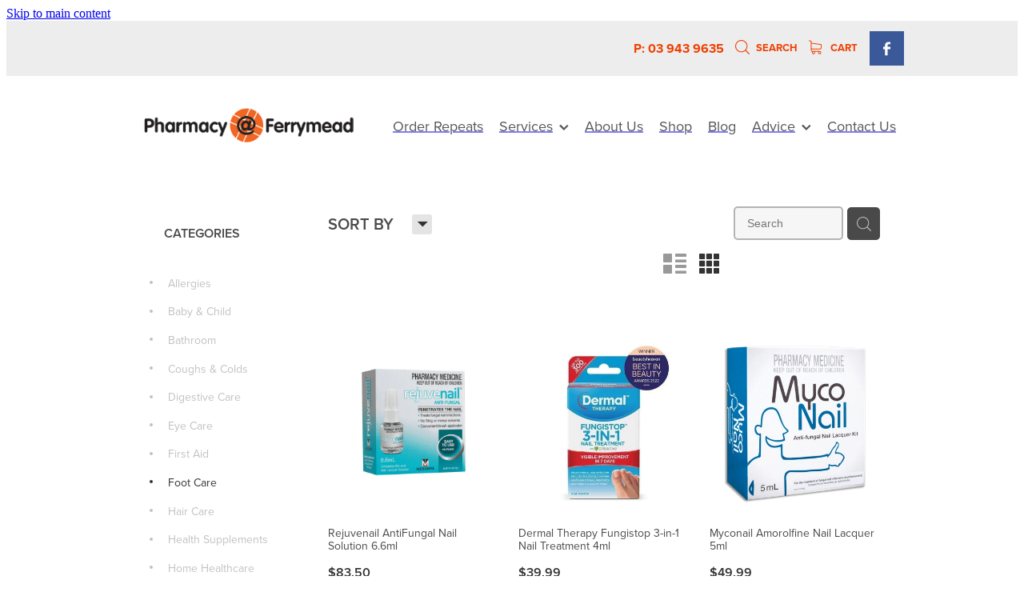

--- FILE ---
content_type: text/html; charset=UTF-8
request_url: https://www.ferrymeadpharmacy.co.nz/shop/filter/tags=130779/
body_size: 30184
content:
<!-- Website made on Rocketspark -->
<!DOCTYPE HTML>
<html  class="">
<head>

    <!-- Global site tag (gtag.js) - Google Analytics -->
                <script async src="https://www.googletagmanager.com/gtag/js?id=G-NH00R1FRZH"></script>
                <script>
                window.dataLayer = window.dataLayer || [];
                function gtag(){dataLayer.push(arguments);}
                gtag('js', new Date());
                gtag('config', 'G-NH00R1FRZH');
                </script>
                <!-- End Google Analytics -->
    <meta http-equiv="Content-Type" content="text/html; charset=UTF-8"/>
    <meta name='csrf-token' content='a417466b343937bae55016bed35ca1c1'/>
    
    <title>Nail Infections | Pharmacy @ Ferrymead</title>
    <meta name="description" content="Browse and purchase a range of Nail Infections products. Online shopping."/>
    <meta name="keywords" content="Pain Relief, Sun Care, Eye Care, Health Supplements, Skin Care, Allergies &amp;amp; Sinus, Baby &amp;amp; Child, Digestive Care, Joint Care, Coughs &amp;amp; Colds, Home Healthcare, Foot Care, Womens Health, Hair Care, Bathroom, First Aid, Allergies"/>

        <link rel="icon" type="image/png" href="/images/favicon/favicon/crop192x192.png?v=20200612083903">
    <link rel="apple-touch-icon" href="/images/favicon/favicon/crop192x192.png?v=20200612083903"/>
    
    <script type="text/javascript" src="https://cdn.rocketspark.com/jquery-1.7.2.min.v20260117214523.js" ></script>


    <link rel="stylesheet" media="print" href="https://cdn.rocketspark.com/printCheckout.css?v=20260117214523"/>

     <script> window.configs = {"development":"false","DEVELOPMENT":"false","requestType":"shop","PREVIEW":"false","EDITOR":"false","template":"Style 12","navResizeTemplate":"","baseREMUnit":16,"screenSizes":{"t":{"fontSize":14,"contentWidth":400,"contentWidthOversize":400,"min":0,"max":400,"scale":0.7551,"subScale":0.95,"navScale":0.6,"legacy":false},"h":{"fontSize":16,"contentWidth":600,"contentWidthOversize":600,"min":0,"max":740,"scale":0.7551,"subScale":0.95,"navScale":0.6,"legacy":false},"s":{"fontSize":13,"contentWidth":740,"contentWidthOversize":740,"min":740,"max":1080,"scale":0.7959,"subScale":0.7959,"navScale":0.75,"legacy":false},"m":{"fontSize":16,"contentWidth":980,"contentWidthOversize":1080,"min":1080,"max":1460,"scale":1,"subScale":1,"navScale":1,"legacy":true},"l":{"fontSize":19,"contentWidth":1170,"contentWidthOversize":1300,"min":1460,"max":0,"scale":1.1938,"subScale":1.1938,"navScale":1.1,"legacy":false}},"publicURL":"https:\/\/www.ferrymeadpharmacy.co.nz","shortnameURL":"https:\/\/pharmacyferrymead.rocketspark.co.nz","titleData":{"companyName":"Pharmacy @ Ferrymead","position":"right","separator":" | "},"CONSOLE_OVERRIDE":"1","noZensmooth":true,"release":"2026.1.15","browserSupport":{"chrome":86,"firefox":78,"edge":86,"internet explorer":12,"ie":12,"opera":72,"edgeMobile":44,"safari":13,"samsung browser":12,"android":89},"siteAutoPopupSettings":"","globalisationEnabled":false,"analyticsMode":"GA4"}; </script> <link rel="stylesheet" href="https://cdn.rocketspark.com/_dist/css/auth~vendors.6da4c5858d05.bundle.css" type="text/css" media="all" /> <link rel="stylesheet" href="https://cdn.rocketspark.com/_dist/css/public.d84e6703d527.bundle.css" type="text/css" media="all" /> <link rel="stylesheet" href="https://cdn.rocketspark.com/_dist/css/public~vendors.ece6f489e4ad.bundle.css" type="text/css" media="all" /> <link rel="stylesheet" href="https://cdn.rocketspark.com/_dist/css/dashboard~vendors.9c624b80e5b6.bundle.css" type="text/css" media="all" /> <link rel="preload" as="style" href="https://cdn.icomoon.io/181725/Rocketspark/style.css?8gzh5b" onload="this.onload=null;this.rel='stylesheet'"> <link rel="stylesheet" href="/node_modules/@rocketspark/flint-ui/dist/rocketspark/rocketspark.css?v=1768639523"> <link rel="stylesheet" href="/node_modules/@rocketspark/image-gallery/build/css/index.css"> <script type="text/javascript" src="https://cdn.rocketspark.com/_dist/js/public.min.v20260117214523.js" ></script> <script type="text/javascript" src="https://cdn.rocketspark.com/_dist/js/commons.d2b27aedbfc7.bundle.js" ></script> <script type="text/javascript" src="https://cdn.rocketspark.com/_dist/js/blog~vendors.33618b6145a5.bundle.js" ></script> <script type="text/javascript" src="https://cdn.rocketspark.com/_dist/js/shop~vendors.c0601673efb1.bundle.js" ></script> <script type="text/javascript" src="https://cdn.rocketspark.com/_dist/js/houston~vendors.938afeba088b.bundle.js" ></script> <script type="text/javascript" src="https://cdn.rocketspark.com/_dist/js/auth~vendors.73d62d57e163.bundle.js" ></script> <script type="text/javascript" src="https://cdn.rocketspark.com/_dist/js/dashboard~vendors.b1c830a3c85d.bundle.js" ></script> <script type="text/javascript" src="https://cdn.rocketspark.com/_dist/js/blastoff~vendors.a2b315161b63.bundle.js" ></script> <script type="text/javascript" src="https://cdn.rocketspark.com/_dist/js/public~vendors.d060b7760600.bundle.js" ></script> <script type="text/javascript" src="https://cdn.rocketspark.com/_dist/js/public.1ebb063cfa6f.bundle.js" ></script> <script type="module" src="https://nz.rs-cdn.com/node_modules/@rocketspark/flint-ui/dist/rocketspark/rocketspark.esm.js?v=1768639523"></script> <script type="text/javascript" src="https://cdn.rocketspark.com/vueJS/vue.v20260117214523.js" ></script> <script type="text/javascript" src="https://cdn.rocketspark.com/selectChosen/chosen_v1.4.2/chosen.jquery.rs.v20260117214523.js" ></script> <link rel="preload" as="style" href="https://cdn.rocketspark.com/selectChosen/chosen_v1.4.2/chosen.rs.v20260117214523.css" type="text/css" media="all" onload="this.onload=null;this.rel='stylesheet'" /> <link rel="stylesheet" href="https://cdn.rocketspark.com/_dist/css/shop.8a6d4f016ea0.bundle.css" type="text/css" media="screen" /> <script type="text/javascript" src="https://cdn.rocketspark.com/_dist/js/shop~vendors.c0601673efb1.bundle.js" ></script> <script type="text/javascript" src="https://cdn.rocketspark.com/_dist/js/shop.a63a1675df8c.bundle.js" ></script> <!--suppress ES6ConvertVarToLetConst --> <script> var detectedLogoWidth = localStorage.getItem('detectedLogoWidth'); if (detectedLogoWidth) { var style = document.createElement('style'); style.innerHTML = "@media all and (min-width: 740px) { #header #logo, #header .logo { width: " + detectedLogoWidth + '; } }'; document.head.appendChild(style); } </script> <link rel="stylesheet" href="https://nz.rs-cdn.com/site_files/24322/57680/css/css.css?v=20260114153649" type="text/css" media="all" title="dynamicstyle" /> <link rel="stylesheet" href="/site_files/24322/assets/shop/shop.css?v=20260117231116" type="text/css" media="screen" /> <meta name="viewport" content="width=device-width, initial-scale=1"> 
    <script type="text/javascript" src="https://cdn.rocketspark.com/jquery.ba-hashchange.min.v20260117214523.js" ></script>

    <link rel="stylesheet" href="https://cdn.rocketspark.com/colorbox1.5/rocketspark/colorbox.v20260117214523.css" type="text/css" media="screen" />
    <script type="text/javascript" src="https://cdn.rocketspark.com/colorbox1.5/jquery.colorbox-min.v20260117214523.js" ></script>

    <script type="text/javascript" src="https://cdn.rocketspark.com/shop/general.v20260117214523.js" ></script>

    
    <script type="text/javascript" src="https://cdn.rocketspark.com/imagesloaded.pkgd.min.v20260117214523.js" ></script>
    <script type="text/javascript">
    var msnryContainer, msnry, scrollEnabled       = true,
        shopStart = shopIncrement = 10, searchTerm = null;
        </script>

    
                <script defer type="text/javascript" src="//use.typekit.net/ik/[base64].js"></script>

    
    
    
    
    
</head>
<body data-page-id="shop" class="shop-home contact-bar">
<a href="#main_body" class="_925853a1 _925853a1--437c2494 _7720d2f9">Skip to main content</a>    <style>.old-browser-popup{position:fixed;width:100%;height:100%;z-index:9999999}.old-browser-popup__background-fade{position:absolute;background:#000;width:100%;height:100%;opacity:.6;z-index:1}.old-browser-popup__box{position:relative;z-index:2;width:42.25rem;margin:0 auto;text-align:center;top:40%}.old-browser-popup__inner{padding:3rem 2rem;font-size:1rem}.old-browser-popup__inner .site-button{margin:1rem auto 0;font-size:1.2rem}@media (max-width:720px){.old-browser-popup__box{width:90%;top:50%;-ms-transform:translate(0,-50%);-webkit-transform:translate(0,-50%);transform:translate(0,-50%)}.old-browser-popup__box br{display:none}.old-browser-popup__inner a.site-button{font-size:16px}}</style>
    <script src="https://cdn.jsdelivr.net/npm/ua-parser-js@0/dist/ua-parser.min.js"></script>
    <script type="text/javascript">
    "use strict";if(!window.PREVIEW&&!window.EDITOR&&window.sessionStorage&&null===window.sessionStorage.getItem("old-browser")){var browserName,version,parser=new UAParser,popup='<div class="old-browser-popup"><div class="old-browser-popup__background-fade"></div><div class="old-browser-popup__box content-background"><div class="old-browser-popup__inner p-font p-font-colour">Our website doesn\'t fully support the browser you are using, we <br/>recommend you <a href="https://updatemybrowser.org/" target="_blank">update to a newer version</a>.<br/><a onclick="location.reload();" class="site-button">Continue with current browser</a></div></div></div>';if(void 0!==parser){void 0!==parser.getBrowser().name&&(browserName=parser.getBrowser().name.toLowerCase()),void 0!==parser.getBrowser().version&&(version=parseFloat(parser.getBrowser().version));var browserPopup=document.getElementById("old-browser-popup");if(void 0!==browserName){var configs=window.configs;if(Object.prototype.hasOwnProperty.call(configs,"browserSupport")&&Object.prototype.hasOwnProperty.call(configs.browserSupport,browserName)){var browserNameTest=configs.browserSupport[browserName];"edge"===browserName&&"mobile"===parser.getDevice().type&&(browserNameTest="edgeMobile"),version<configs.browserSupport[browserNameTest]&&document.body.insertAdjacentHTML("beforeend",popup)}}}window.sessionStorage.setItem("old-browser",!0)}
    </script>
    <div class="side-of-page">
            </div> <!-- end .side-of-page -->

	<div id="shadow">
		<div id="shadow_inner">

            <div class="rs-contact-bar-container right  " data-position="top" style="display: block;"><div class="rs-contact-bar-inner"><span class="phone">P: 03 943 9635</span><div class="shop-icons"><a class="icon-container" @click="showSearch"><span class="search-icon icon"><?xml version="1.0" encoding="UTF-8" standalone="no"?>
<svg width="18px" height="18px" viewBox="0 0 18 18" version="1.1" xmlns="http://www.w3.org/2000/svg" xmlns:xlink="http://www.w3.org/1999/xlink">
    <g id="Cart-Contact-Bar" stroke="none" stroke-width="1" fill="none" fill-rule="evenodd">
        <g id="Empty-Cart-Icon" transform="translate(-845.000000, -13.000000)">
            <g id="Search" transform="translate(845.000000, 13.000000)">
                <g id="magnifying-glass" stroke-width="1" fill-rule="evenodd">
                    <g id="Capa_1"></g>
                </g>
                <path d="M17.8423503,17.0820399 L13.468071,12.7077605 C14.6414634,11.3587583 15.3518847,9.59866962 15.3518847,7.67494457 C15.3518847,3.44035477 11.9075388,0 7.67694013,0 C3.44235033,0 0.00199556541,3.4443459 0.00199556541,7.67494457 C0.00199556541,11.9055432 3.44634146,15.3498891 7.67694013,15.3498891 C9.60066519,15.3498891 11.3607539,14.6394678 12.7097561,13.4660754 L17.0840355,17.8403548 C17.1878049,17.9441242 17.3274945,18 17.4631929,18 C17.5988914,18 17.7385809,17.9481153 17.8423503,17.8403548 C18.0498891,17.632816 18.0498891,17.2895787 17.8423503,17.0820399 Z M1.07560976,7.67494457 C1.07560976,4.03503326 4.03702882,1.07760532 7.672949,1.07760532 C11.3128603,1.07760532 14.2702882,4.03902439 14.2702882,7.67494457 C14.2702882,11.3108647 11.3128603,14.2762749 7.672949,14.2762749 C4.03702882,14.2762749 1.07560976,11.3148559 1.07560976,7.67494457 Z" id="Shape" fill="#FFFFFF" fill-rule="nonzero"></path>
            </g>
        </g>
    </g>
</svg></span> Search</a><a :href="cartURL" class="icon-container cart-container" data-cart-count="0"><span v-bind:class="{ 'has-items': hasItems }" class="cart-icon icon"><svg xmlns="http://www.w3.org/2000/svg" width="25" height="22" viewBox="0 0 25 22">
  <g fill="none" fill-rule="evenodd">
    <path fill="#FFF" fill-rule="nonzero" d="M5.6984106,14.4725216 L17.5350552,14.4725216 C18.8772185,14.4725216 19.9721413,13.352193 19.9721413,11.9788871 L19.9721413,6.88319918 L19.9721413,6.86512936 L19.9721413,6.82898973 C19.9721413,6.81995483 19.9721413,6.81091992 19.9677263,6.80188501 C19.9677263,6.7928501 19.9633113,6.77929774 19.9633113,6.77026283 C19.9633113,6.76122793 19.9588962,6.75219302 19.9588962,6.74315811 C19.9544812,6.7341232 19.9544812,6.7250883 19.9500662,6.71153593 C19.9456512,6.70250103 19.9456512,6.69346612 19.9412362,6.68443121 C19.9368212,6.6753963 19.9368212,6.6663614 19.9324062,6.65732649 C19.9279912,6.64829158 19.9235762,6.63925667 19.9191611,6.62570431 C19.9147461,6.6166694 19.9103311,6.6076345 19.9059161,6.60311704 C19.9015011,6.59408214 19.8970861,6.58504723 19.8926711,6.57601232 C19.8882561,6.56697741 19.8838411,6.56245996 19.879426,6.55342505 C19.875011,6.54439014 19.866181,6.53535524 19.861766,6.52632033 C19.857351,6.51728542 19.852936,6.51276797 19.844106,6.50373306 C19.8396909,6.49469815 19.8308609,6.4901807 19.8264459,6.48114579 C19.8220309,6.47211088 19.8132009,6.46759343 19.8087859,6.45855852 C19.8043709,6.44952361 19.7955408,6.44500616 19.7911258,6.44048871 C19.7822958,6.4314538 19.7778808,6.42693634 19.7690508,6.41790144 C19.7602208,6.41338398 19.7558057,6.40434908 19.7469757,6.39983162 C19.7381457,6.39531417 19.7293157,6.38627926 19.7204857,6.38176181 C19.7116556,6.37724435 19.7072406,6.3727269 19.6984106,6.36820945 C19.6895806,6.36369199 19.6807506,6.35917454 19.6719205,6.35013963 C19.6630905,6.34562218 19.6542605,6.34110472 19.6454305,6.33658727 C19.6366004,6.33206982 19.6277704,6.32755236 19.6189404,6.32303491 C19.6101104,6.31851745 19.6012804,6.314 19.5924503,6.30948255 C19.5836203,6.30496509 19.5747903,6.30496509 19.5659603,6.30044764 C19.5571302,6.29593018 19.5438852,6.29141273 19.5350552,6.29141273 C19.5262252,6.29141273 19.5173951,6.28689528 19.5129801,6.28689528 C19.4997351,6.28237782 19.4909051,6.28237782 19.47766,6.28237782 C19.473245,6.28237782 19.46883,6.27786037 19.46,6.27786037 L4.45779249,4.15917454 L4.45779249,2.01790144 C4.45779249,1.99531417 4.45779249,1.9727269 4.45337748,1.95465708 C4.45337748,1.95013963 4.45337748,1.94562218 4.44896247,1.93658727 C4.44896247,1.92303491 4.44454746,1.90948255 4.44454746,1.89593018 C4.44013245,1.88237782 4.44013245,1.87334292 4.43571744,1.85979055 C4.43571744,1.85075565 4.43130243,1.84623819 4.43130243,1.83720329 C4.42688742,1.82365092 4.42247241,1.81009856 4.4180574,1.7965462 C4.4180574,1.79202875 4.41364238,1.78299384 4.41364238,1.77847639 C4.40922737,1.76492402 4.40481236,1.75588912 4.39598234,1.74233676 C4.39156733,1.7378193 4.39156733,1.72878439 4.38715232,1.72426694 C4.38273731,1.71523203 4.3783223,1.70619713 4.36949227,1.69716222 C4.36507726,1.68812731 4.36066225,1.68360986 4.35624724,1.67457495 C4.35183223,1.66554004 4.34741722,1.66102259 4.34300221,1.65198768 C4.3385872,1.64295277 4.32975717,1.63391786 4.32534216,1.62488296 C4.32092715,1.6203655 4.31651214,1.61584805 4.31209713,1.6113306 C4.30326711,1.60229569 4.29443709,1.59326078 4.28560706,1.58422587 C4.28119205,1.57970842 4.27677704,1.57519097 4.27236203,1.57067351 C4.26353201,1.5616386 4.25470199,1.5526037 4.24145695,1.54356879 C4.23704194,1.53905133 4.22821192,1.53453388 4.22379691,1.53001643 C4.21496689,1.52098152 4.20613687,1.51646407 4.19730684,1.50742916 C4.18406181,1.49839425 4.17081678,1.48935934 4.16198675,1.48484189 C4.15757174,1.48032444 4.15315673,1.48032444 4.14874172,1.47580698 C4.13108168,1.46677207 4.10900662,1.45773717 4.09134658,1.44870226 L0.837483444,0.0482915811 C0.532847682,-0.0827145791 0.18406181,0.0618439425 0.0560264901,0.373548255 C-0.07200883,0.685252567 0.0692715232,1.04213142 0.373907285,1.17313758 L3.2613245,2.41995483 L3.2613245,5.18463655 L3.2613245,5.62282957 L3.2613245,8.9838152 L3.2613245,11.987922 L3.2613245,15.7825832 C3.2613245,17.0474702 4.18847682,18.0955195 5.38494481,18.2536304 C5.16860927,18.6240616 5.04057395,19.0577372 5.04057395,19.5185175 C5.04057395,20.878271 6.12225166,21.9805298 7.44675497,21.9805298 C8.77125828,21.9805298 9.85293598,20.8737536 9.85293598,19.5185175 C9.85293598,19.0667721 9.73373068,18.637614 9.52181015,18.2762177 L14.8816336,18.2762177 C14.669713,18.6421314 14.5505077,19.0667721 14.5505077,19.5185175 C14.5505077,20.878271 15.6321854,21.9805298 16.9566887,21.9805298 C18.2811921,21.9805298 19.3628698,20.8737536 19.3628698,19.5185175 C19.3628698,18.1632813 18.2811921,17.0565051 16.9566887,17.0565051 L5.6984106,17.0565051 C5.00966887,17.0565051 4.45337748,16.4827885 4.45337748,15.7825832 L4.45337748,14.1291951 C4.81540839,14.3460329 5.24366446,14.4725216 5.6984106,14.4725216 Z M8.66529801,19.514 C8.66529801,20.200653 8.11783664,20.7562998 7.45116998,20.7562998 C6.78450331,20.7562998 6.23704194,20.1961355 6.23704194,19.514 C6.23704194,18.8318645 6.78450331,18.2717002 7.45116998,18.2717002 C8.11783664,18.2717002 8.66529801,18.827347 8.66529801,19.514 Z M18.1752318,19.514 C18.1752318,20.200653 17.6277704,20.7562998 16.9611038,20.7562998 C16.2944371,20.7562998 15.7469757,20.1961355 15.7469757,19.514 C15.7469757,18.8318645 16.2944371,18.2717002 16.9611038,18.2717002 C17.6277704,18.2717002 18.1752318,18.827347 18.1752318,19.514 Z M17.5350552,13.252809 L5.6984106,13.252809 C5.00966887,13.252809 4.45337748,12.6790924 4.45337748,11.9788871 L4.45337748,8.97478029 L4.45337748,5.61379466 L4.45337748,5.38792197 L18.7800883,7.40722382 L18.7800883,11.9743696 C18.7800883,12.6836099 18.2193819,13.252809 17.5350552,13.252809 Z"/>
    <circle class="item-dot" cx="21" cy="5" r="4" fill="#F00"/>
  </g>
</svg>
</span> Cart <span class="cart-count" v-text="cartCountText"></span></a></div><div class="contact-bar-spacer"></div><div class="social-container  style1 brand contactBar"><div class="social-row"><a class='social-icon facebook-icon' href='https://www.facebook.com/pharmacyferrymead/' target="_blank" title="A link to this website's Facebook."><svg height="17" width="9" xmlns:xlink="http://www.w3.org/1999/xlink" xmlns="http://www.w3.org/2000/svg" viewBox="0 0 9 17">
    <path fill-rule="evenodd" d="M 8.86 9.02 C 8.86 9.02 5.61 9.02 5.61 9.02 C 5.61 9.02 5.61 17 5.61 17 C 5.61 17 2.3 17 2.3 17 C 2.3 17 2.3 9.02 2.3 9.02 C 2.3 9.02 0 9.02 0 9.02 C 0 9.02 0 6.15 0 6.15 C 0 6.15 2.3 6.15 2.3 6.15 C 2.3 6.15 2.3 4.97 2.3 3.7 C 2.3 1.77 3.66 0 6.79 0 C 8.05 0 8.99 0.11 8.99 0.11 C 8.99 0.11 8.91 2.79 8.91 2.79 C 8.91 2.79 7.96 2.79 6.92 2.79 C 5.79 2.79 5.61 3.26 5.61 4.05 C 5.61 4.15 5.61 4.19 5.61 4.19 C 5.61 4.41 5.61 4.95 5.61 6.15 C 5.61 6.15 9 6.15 9 6.15 C 9 6.15 8.86 9.02 8.86 9.02 Z" />
</svg></a></div></div></div></div><div id="header-area" class="">        <div id="header" class="default-position ">
                        <div id="header-inner" class="wrap">
                <div id="header_overlay"></div>
                <div id="logo-padding">
                                        <div id="logo" class="logo  auto-adjust" aria-label="Pharmacy @ Ferrymead homepage"></div><!--end #logo-->
                </div>
                <div id="nav_wrapper"><div id="nav" class=" social-parent"><div class="first_nav nav__item" id="nav_2" data-page-id="178524"><a href="/order-repeats/"><span class="type-element"><div class="text-scaling">Order Repeats</div></span></a><span class="nav_overlay"></span></div><div class="nav__item header-dropdown--has-dropdown" id="nav_3" data-page-id="177965"><a href="/services/"><span class="type-element"><div class="text-scaling">Services<span class="header-dropdown__arrow"><?xml version="1.0" encoding="UTF-8"?>
<svg width="21px" height="14px" viewBox="0 0 21 14" version="1.1" xmlns="http://www.w3.org/2000/svg" xmlns:xlink="http://www.w3.org/1999/xlink">
    <g stroke="none" stroke-width="1" fill="none" fill-rule="evenodd">
        <polygon fill="#000000" points="20.1999615 3.43121387 10.4311754 13.2 0.286666716 3.05549133 2.95429677 0.2 10.4311754 7.67687861 17.5323315 0.575722543"></polygon>
    </g>
</svg></span></div></span></a><span class="nav_overlay"></span><div class="header-dropdown"><div class="header-dropdown__menu" data-page-parent-id="177965"><a class="header-dropdown__link " href="/flu-vaccinations/">Flu Vaccinations</a><a class="header-dropdown__link " href="/ear-piercing/">Ear Piercing</a><a class="header-dropdown__link " href="/passport-photos/">Passport Photos</a><a class="header-dropdown__link " href="/health-consultations/">Health Consultations</a><a class="header-dropdown__link " href="/womens-health-services/">Women's Health Services</a><a class="header-dropdown__link " href="/mens-health/">Men's Health</a><a class="header-dropdown__link " href="/health-checks/">Health Checks</a><a class="header-dropdown__link " href="/quit-smoking/">Quit Smoking</a><a class="header-dropdown__link " href="/medicine-packs/">Medicine Packs</a></div></div></div><div class="nav__item" id="nav_4" data-page-id="177964"><a href="/about-us/"><span class="type-element"><div class="text-scaling">About Us</div></span></a><span class="nav_overlay"></span></div><div class="nav__item" id="nav_5" data-page-id="198686"><a href="/shop/"><span class="type-element"><div class="text-scaling">Shop</div></span></a><span class="nav_overlay"></span></div><div class="nav__item" id="nav_6" data-page-id="177967"><a href="/blog/"><span class="type-element"><div class="text-scaling">Blog</div></span></a><span class="nav_overlay"></span></div><div class="nav__item header-dropdown--has-dropdown" id="nav_7" data-page-id="199441"><a href="/advice/"><span class="type-element"><div class="text-scaling">Advice<span class="header-dropdown__arrow"><?xml version="1.0" encoding="UTF-8"?>
<svg width="21px" height="14px" viewBox="0 0 21 14" version="1.1" xmlns="http://www.w3.org/2000/svg" xmlns:xlink="http://www.w3.org/1999/xlink">
    <g stroke="none" stroke-width="1" fill="none" fill-rule="evenodd">
        <polygon fill="#000000" points="20.1999615 3.43121387 10.4311754 13.2 0.286666716 3.05549133 2.95429677 0.2 10.4311754 7.67687861 17.5323315 0.575722543"></polygon>
    </g>
</svg></span></div></span></a><span class="nav_overlay"></span><div class="header-dropdown"><div class="header-dropdown__menu" data-page-parent-id="199441"><a class="header-dropdown__link " href="/baby-and-child/">Baby & Child</a><a class="header-dropdown__link " href="/cold-and-flu/">Cold & Flu</a><a class="header-dropdown__link " href="/coughs/">Coughs</a><a class="header-dropdown__link " href="/digestive-care/">Digestive Care</a><a class="header-dropdown__link " href="/eye-care/">Eye Care</a><a class="header-dropdown__link " href="/first-aid/">First Aid</a><a class="header-dropdown__link " href="/foot-care/">Foot Care</a><a class="header-dropdown__link " href="/hayfever-and-allergies/">Hayfever & Allergies</a><a class="header-dropdown__link " href="/heart-health/">Heart Health</a><a class="header-dropdown__link " href="/home-healthcare/">Home Healthcare</a><a class="header-dropdown__link " href="/immunity/">Immunity</a><a class="header-dropdown__link " href="/joints-and-muscles/">Joints & Muscles</a><a class="header-dropdown__link " href="/pain-relief/">Pain Relief</a><a class="header-dropdown__link " href="/nose-and-sinus/">Nose & Sinus</a><a class="header-dropdown__link " href="/skin-care/">Skin Care</a><a class="header-dropdown__link " href="/sleep-and-stress/">Sleep & Stress</a><a class="header-dropdown__link " href="/womens-health/">Womens Health</a></div></div></div><div class="end_nav nav__item" id="nav_8" data-page-id="177968"><a href="/contact-us/"><span class="type-element"><div class="text-scaling">Contact Us</div></span></a><span class="nav_overlay"></span></div></div></div>                            </div><!--end #header-inner-->
                        <div class="mobile-menu-bar mobile-menu-bar--4-count mobile-menu-component above grid"><a class="mobile-menu-icon mobile-menu-toggle"><span></span></a><a class="mobile-menu-icon mobile-menu-contact-phone" href="tel:039439635"><?xml version="1.0" encoding="UTF-8"?>
<svg width="17px" height="17px" viewBox="0 0 17 17" version="1.1" xmlns="http://www.w3.org/2000/svg" xmlns:xlink="http://www.w3.org/1999/xlink">
    <!-- Generator: Sketch 47.1 (45422) - http://www.bohemiancoding.com/sketch -->
    <title>Shape</title>
    <desc>Created with Sketch.</desc>
    <defs></defs>
    <g id="Customer-Accounts" stroke="none" stroke-width="1" fill="none" fill-rule="evenodd">
        <g id="Mobile" transform="translate(-265.000000, -28.000000)" fill-rule="nonzero" fill="#565656">
            <g id="phone-call-(1)" transform="translate(265.000000, 28.000000)">
                <path d="M14.3108256,10.1337366 C13.9397731,9.74910394 13.4922149,9.54345878 13.0178797,9.54345878 C12.5473698,9.54345878 12.0959863,9.7452957 11.7096327,10.1299283 L10.500843,11.3295251 C10.4013857,11.2762097 10.3019283,11.2267025 10.2062962,11.1771953 C10.068586,11.108647 9.93852633,11.0439068 9.82759311,10.9753584 C8.69530914,10.2594086 7.66630783,9.32638889 6.67938464,8.11917563 C6.20122418,7.51747312 5.87990035,7.0109767 5.64655805,6.4968638 C5.96023131,6.21124552 6.25095287,5.91420251 6.53402386,5.62858423 C6.6411318,5.52195341 6.74823975,5.41151434 6.85534769,5.30488351 C7.65865726,4.50515233 7.65865726,3.46931004 6.85534769,2.66957885 L5.81104525,1.62992832 C5.69246145,1.51187276 5.57005237,1.39000896 5.45529386,1.26814516 C5.22577684,1.03203405 4.98478397,0.788306452 4.73614053,0.559811828 C4.36508802,0.19422043 3.92135511,0 3.4546705,0 C2.98798589,0 2.53660242,0.19422043 2.15407405,0.559811828 C2.15024877,0.563620072 2.15024877,0.563620072 2.14642348,0.567428315 L0.845827034,1.87365591 C0.356190724,2.36111111 0.0769450153,2.95519713 0.0157404765,3.64448925 C-0.0760663317,4.75649642 0.252908064,5.79233871 0.505376787,6.47020609 C1.12507274,8.1344086 2.05079139,9.67674731 3.4317188,11.3295251 C5.10719305,13.3212366 7.12311755,14.8940412 9.42593832,16.0022401 C10.3057536,16.4173387 11.4801157,16.9086022 12.792188,16.9923835 C12.8725189,16.9961918 12.9566752,17 13.0331808,17 C13.9168214,17 14.6589264,16.6839158 15.2403695,16.0555556 C15.2441948,16.0479391 15.2518454,16.0441308 15.2556706,16.0365143 C15.4545854,15.796595 15.6841024,15.5795251 15.9250953,15.3472222 C16.0895825,15.1910842 16.257895,15.0273297 16.4223822,14.8559588 C16.8010852,14.4637097 17,14.0067204 17,13.5383065 C17,13.0660842 16.79726,12.6129032 16.4109063,12.2320789 L14.3108256,10.1337366 Z M15.6802771,14.1438172 C15.6764518,14.1438172 15.6764518,14.1476254 15.6802771,14.1438172 C15.5310911,14.3037634 15.3780797,14.4484767 15.2135925,14.6084229 C14.9649491,14.8445341 14.7124804,15.0920699 14.4753128,15.3700717 C14.0889591,15.781362 13.6337504,15.9755824 13.0370061,15.9755824 C12.9796269,15.9755824 12.9184223,15.9755824 12.8610431,15.9717742 C11.7249338,15.8994176 10.6691555,15.4576613 9.87732179,15.0806452 C7.71221123,14.0371864 5.81104525,12.5557796 4.23120309,10.6783154 C2.92678135,9.11312724 2.05461668,7.66599462 1.47699884,6.11223118 C1.12124746,5.16397849 0.991187814,4.42517921 1.04856707,3.72827061 C1.08681991,3.28270609 1.25895767,2.91330645 1.57645622,2.59722222 L2.88087795,1.29861111 C3.06831685,1.1234319 3.2672316,1.02822581 3.46232107,1.02822581 C3.70331394,1.02822581 3.89840341,1.17293907 4.02081249,1.29480287 C4.02463777,1.29861111 4.02846305,1.30241935 4.03228834,1.3062276 C4.26563064,1.52329749 4.48749709,1.74798387 4.7208394,1.98790323 C4.83942319,2.10976703 4.96183227,2.23163082 5.08424135,2.35730287 L6.12854379,3.39695341 C6.53402386,3.80062724 6.53402386,4.17383513 6.12854379,4.57750896 C6.01761056,4.68794803 5.91050262,4.7983871 5.7995694,4.90501792 C5.47824557,5.23252688 5.17222287,5.53718638 4.83942319,5.83422939 C4.83177263,5.84184588 4.82412206,5.84565412 4.82029677,5.85327061 C4.49132238,6.18077957 4.55252692,6.50067204 4.62138202,6.71774194 C4.62520731,6.72916667 4.62903259,6.7405914 4.63285787,6.75201613 C4.90445302,7.40703405 5.28698138,8.02396953 5.8684245,8.75896057 L5.87224979,8.76276882 C6.92802808,10.0575717 8.04118563,11.0667563 9.26910169,11.8398297 C9.42593832,11.9388441 9.58660024,12.0188172 9.73961158,12.0949821 C9.87732179,12.1635305 10.0073814,12.2282706 10.1183147,12.296819 C10.1336158,12.3044355 10.1489169,12.3158602 10.1642181,12.3234767 C10.2942777,12.3882168 10.4166868,12.4186828 10.5429212,12.4186828 C10.8604197,12.4186828 11.0593345,12.2206541 11.1243643,12.155914 L12.4326113,10.8534946 C12.5626709,10.7240143 12.7692363,10.5678763 13.0102291,10.5678763 C13.2473967,10.5678763 13.4424862,10.7163978 13.56107,10.8458781 C13.5648953,10.8496864 13.5648953,10.8496864 13.5687205,10.8534946 L15.6764518,12.9518369 C16.0704561,13.3402778 16.0704561,13.7401434 15.6802771,14.1438172 Z" id="Shape"></path>
            </g>
        </g>
    </g>
</svg></a><a href="/shop/" class="mobile-menu-icon mobile-menu-contact-cart"><svg xmlns="http://www.w3.org/2000/svg" width="25" height="22" viewBox="0 0 25 22">
  <g fill="none" fill-rule="evenodd">
    <path fill="#FFF" fill-rule="nonzero" d="M5.6984106,14.4725216 L17.5350552,14.4725216 C18.8772185,14.4725216 19.9721413,13.352193 19.9721413,11.9788871 L19.9721413,6.88319918 L19.9721413,6.86512936 L19.9721413,6.82898973 C19.9721413,6.81995483 19.9721413,6.81091992 19.9677263,6.80188501 C19.9677263,6.7928501 19.9633113,6.77929774 19.9633113,6.77026283 C19.9633113,6.76122793 19.9588962,6.75219302 19.9588962,6.74315811 C19.9544812,6.7341232 19.9544812,6.7250883 19.9500662,6.71153593 C19.9456512,6.70250103 19.9456512,6.69346612 19.9412362,6.68443121 C19.9368212,6.6753963 19.9368212,6.6663614 19.9324062,6.65732649 C19.9279912,6.64829158 19.9235762,6.63925667 19.9191611,6.62570431 C19.9147461,6.6166694 19.9103311,6.6076345 19.9059161,6.60311704 C19.9015011,6.59408214 19.8970861,6.58504723 19.8926711,6.57601232 C19.8882561,6.56697741 19.8838411,6.56245996 19.879426,6.55342505 C19.875011,6.54439014 19.866181,6.53535524 19.861766,6.52632033 C19.857351,6.51728542 19.852936,6.51276797 19.844106,6.50373306 C19.8396909,6.49469815 19.8308609,6.4901807 19.8264459,6.48114579 C19.8220309,6.47211088 19.8132009,6.46759343 19.8087859,6.45855852 C19.8043709,6.44952361 19.7955408,6.44500616 19.7911258,6.44048871 C19.7822958,6.4314538 19.7778808,6.42693634 19.7690508,6.41790144 C19.7602208,6.41338398 19.7558057,6.40434908 19.7469757,6.39983162 C19.7381457,6.39531417 19.7293157,6.38627926 19.7204857,6.38176181 C19.7116556,6.37724435 19.7072406,6.3727269 19.6984106,6.36820945 C19.6895806,6.36369199 19.6807506,6.35917454 19.6719205,6.35013963 C19.6630905,6.34562218 19.6542605,6.34110472 19.6454305,6.33658727 C19.6366004,6.33206982 19.6277704,6.32755236 19.6189404,6.32303491 C19.6101104,6.31851745 19.6012804,6.314 19.5924503,6.30948255 C19.5836203,6.30496509 19.5747903,6.30496509 19.5659603,6.30044764 C19.5571302,6.29593018 19.5438852,6.29141273 19.5350552,6.29141273 C19.5262252,6.29141273 19.5173951,6.28689528 19.5129801,6.28689528 C19.4997351,6.28237782 19.4909051,6.28237782 19.47766,6.28237782 C19.473245,6.28237782 19.46883,6.27786037 19.46,6.27786037 L4.45779249,4.15917454 L4.45779249,2.01790144 C4.45779249,1.99531417 4.45779249,1.9727269 4.45337748,1.95465708 C4.45337748,1.95013963 4.45337748,1.94562218 4.44896247,1.93658727 C4.44896247,1.92303491 4.44454746,1.90948255 4.44454746,1.89593018 C4.44013245,1.88237782 4.44013245,1.87334292 4.43571744,1.85979055 C4.43571744,1.85075565 4.43130243,1.84623819 4.43130243,1.83720329 C4.42688742,1.82365092 4.42247241,1.81009856 4.4180574,1.7965462 C4.4180574,1.79202875 4.41364238,1.78299384 4.41364238,1.77847639 C4.40922737,1.76492402 4.40481236,1.75588912 4.39598234,1.74233676 C4.39156733,1.7378193 4.39156733,1.72878439 4.38715232,1.72426694 C4.38273731,1.71523203 4.3783223,1.70619713 4.36949227,1.69716222 C4.36507726,1.68812731 4.36066225,1.68360986 4.35624724,1.67457495 C4.35183223,1.66554004 4.34741722,1.66102259 4.34300221,1.65198768 C4.3385872,1.64295277 4.32975717,1.63391786 4.32534216,1.62488296 C4.32092715,1.6203655 4.31651214,1.61584805 4.31209713,1.6113306 C4.30326711,1.60229569 4.29443709,1.59326078 4.28560706,1.58422587 C4.28119205,1.57970842 4.27677704,1.57519097 4.27236203,1.57067351 C4.26353201,1.5616386 4.25470199,1.5526037 4.24145695,1.54356879 C4.23704194,1.53905133 4.22821192,1.53453388 4.22379691,1.53001643 C4.21496689,1.52098152 4.20613687,1.51646407 4.19730684,1.50742916 C4.18406181,1.49839425 4.17081678,1.48935934 4.16198675,1.48484189 C4.15757174,1.48032444 4.15315673,1.48032444 4.14874172,1.47580698 C4.13108168,1.46677207 4.10900662,1.45773717 4.09134658,1.44870226 L0.837483444,0.0482915811 C0.532847682,-0.0827145791 0.18406181,0.0618439425 0.0560264901,0.373548255 C-0.07200883,0.685252567 0.0692715232,1.04213142 0.373907285,1.17313758 L3.2613245,2.41995483 L3.2613245,5.18463655 L3.2613245,5.62282957 L3.2613245,8.9838152 L3.2613245,11.987922 L3.2613245,15.7825832 C3.2613245,17.0474702 4.18847682,18.0955195 5.38494481,18.2536304 C5.16860927,18.6240616 5.04057395,19.0577372 5.04057395,19.5185175 C5.04057395,20.878271 6.12225166,21.9805298 7.44675497,21.9805298 C8.77125828,21.9805298 9.85293598,20.8737536 9.85293598,19.5185175 C9.85293598,19.0667721 9.73373068,18.637614 9.52181015,18.2762177 L14.8816336,18.2762177 C14.669713,18.6421314 14.5505077,19.0667721 14.5505077,19.5185175 C14.5505077,20.878271 15.6321854,21.9805298 16.9566887,21.9805298 C18.2811921,21.9805298 19.3628698,20.8737536 19.3628698,19.5185175 C19.3628698,18.1632813 18.2811921,17.0565051 16.9566887,17.0565051 L5.6984106,17.0565051 C5.00966887,17.0565051 4.45337748,16.4827885 4.45337748,15.7825832 L4.45337748,14.1291951 C4.81540839,14.3460329 5.24366446,14.4725216 5.6984106,14.4725216 Z M8.66529801,19.514 C8.66529801,20.200653 8.11783664,20.7562998 7.45116998,20.7562998 C6.78450331,20.7562998 6.23704194,20.1961355 6.23704194,19.514 C6.23704194,18.8318645 6.78450331,18.2717002 7.45116998,18.2717002 C8.11783664,18.2717002 8.66529801,18.827347 8.66529801,19.514 Z M18.1752318,19.514 C18.1752318,20.200653 17.6277704,20.7562998 16.9611038,20.7562998 C16.2944371,20.7562998 15.7469757,20.1961355 15.7469757,19.514 C15.7469757,18.8318645 16.2944371,18.2717002 16.9611038,18.2717002 C17.6277704,18.2717002 18.1752318,18.827347 18.1752318,19.514 Z M17.5350552,13.252809 L5.6984106,13.252809 C5.00966887,13.252809 4.45337748,12.6790924 4.45337748,11.9788871 L4.45337748,8.97478029 L4.45337748,5.61379466 L4.45337748,5.38792197 L18.7800883,7.40722382 L18.7800883,11.9743696 C18.7800883,12.6836099 18.2193819,13.252809 17.5350552,13.252809 Z"/>
    <circle class="item-dot" cx="21" cy="5" r="4" fill="#F00"/>
  </g>
</svg>
</a><a class="mobile-menu-icon mobile-menu-contact-search"><?xml version="1.0" encoding="UTF-8" standalone="no"?>
<svg width="18px" height="18px" viewBox="0 0 18 18" version="1.1" xmlns="http://www.w3.org/2000/svg" xmlns:xlink="http://www.w3.org/1999/xlink">
    <g id="Cart-Contact-Bar" stroke="none" stroke-width="1" fill="none" fill-rule="evenodd">
        <g id="Empty-Cart-Icon" transform="translate(-845.000000, -13.000000)">
            <g id="Search" transform="translate(845.000000, 13.000000)">
                <g id="magnifying-glass" stroke-width="1" fill-rule="evenodd">
                    <g id="Capa_1"></g>
                </g>
                <path d="M17.8423503,17.0820399 L13.468071,12.7077605 C14.6414634,11.3587583 15.3518847,9.59866962 15.3518847,7.67494457 C15.3518847,3.44035477 11.9075388,0 7.67694013,0 C3.44235033,0 0.00199556541,3.4443459 0.00199556541,7.67494457 C0.00199556541,11.9055432 3.44634146,15.3498891 7.67694013,15.3498891 C9.60066519,15.3498891 11.3607539,14.6394678 12.7097561,13.4660754 L17.0840355,17.8403548 C17.1878049,17.9441242 17.3274945,18 17.4631929,18 C17.5988914,18 17.7385809,17.9481153 17.8423503,17.8403548 C18.0498891,17.632816 18.0498891,17.2895787 17.8423503,17.0820399 Z M1.07560976,7.67494457 C1.07560976,4.03503326 4.03702882,1.07760532 7.672949,1.07760532 C11.3128603,1.07760532 14.2702882,4.03902439 14.2702882,7.67494457 C14.2702882,11.3108647 11.3128603,14.2762749 7.672949,14.2762749 C4.03702882,14.2762749 1.07560976,11.3148559 1.07560976,7.67494457 Z" id="Shape" fill="#FFFFFF" fill-rule="nonzero"></path>
            </g>
        </g>
    </g>
</svg></a></div>        </div><!--end #header-->
        <div class="feature-area-main feature-area-main--main feature-area-main--above" id="feature-area"><div class="mobile-menu-bar mobile-menu-bar--4-count mobile-menu-component no-feature grid"><a class="mobile-menu-icon mobile-menu-toggle"><span></span></a><a class="mobile-menu-icon mobile-menu-contact-phone" href="tel:039439635"><?xml version="1.0" encoding="UTF-8"?>
<svg width="17px" height="17px" viewBox="0 0 17 17" version="1.1" xmlns="http://www.w3.org/2000/svg" xmlns:xlink="http://www.w3.org/1999/xlink">
    <!-- Generator: Sketch 47.1 (45422) - http://www.bohemiancoding.com/sketch -->
    <title>Shape</title>
    <desc>Created with Sketch.</desc>
    <defs></defs>
    <g id="Customer-Accounts" stroke="none" stroke-width="1" fill="none" fill-rule="evenodd">
        <g id="Mobile" transform="translate(-265.000000, -28.000000)" fill-rule="nonzero" fill="#565656">
            <g id="phone-call-(1)" transform="translate(265.000000, 28.000000)">
                <path d="M14.3108256,10.1337366 C13.9397731,9.74910394 13.4922149,9.54345878 13.0178797,9.54345878 C12.5473698,9.54345878 12.0959863,9.7452957 11.7096327,10.1299283 L10.500843,11.3295251 C10.4013857,11.2762097 10.3019283,11.2267025 10.2062962,11.1771953 C10.068586,11.108647 9.93852633,11.0439068 9.82759311,10.9753584 C8.69530914,10.2594086 7.66630783,9.32638889 6.67938464,8.11917563 C6.20122418,7.51747312 5.87990035,7.0109767 5.64655805,6.4968638 C5.96023131,6.21124552 6.25095287,5.91420251 6.53402386,5.62858423 C6.6411318,5.52195341 6.74823975,5.41151434 6.85534769,5.30488351 C7.65865726,4.50515233 7.65865726,3.46931004 6.85534769,2.66957885 L5.81104525,1.62992832 C5.69246145,1.51187276 5.57005237,1.39000896 5.45529386,1.26814516 C5.22577684,1.03203405 4.98478397,0.788306452 4.73614053,0.559811828 C4.36508802,0.19422043 3.92135511,0 3.4546705,0 C2.98798589,0 2.53660242,0.19422043 2.15407405,0.559811828 C2.15024877,0.563620072 2.15024877,0.563620072 2.14642348,0.567428315 L0.845827034,1.87365591 C0.356190724,2.36111111 0.0769450153,2.95519713 0.0157404765,3.64448925 C-0.0760663317,4.75649642 0.252908064,5.79233871 0.505376787,6.47020609 C1.12507274,8.1344086 2.05079139,9.67674731 3.4317188,11.3295251 C5.10719305,13.3212366 7.12311755,14.8940412 9.42593832,16.0022401 C10.3057536,16.4173387 11.4801157,16.9086022 12.792188,16.9923835 C12.8725189,16.9961918 12.9566752,17 13.0331808,17 C13.9168214,17 14.6589264,16.6839158 15.2403695,16.0555556 C15.2441948,16.0479391 15.2518454,16.0441308 15.2556706,16.0365143 C15.4545854,15.796595 15.6841024,15.5795251 15.9250953,15.3472222 C16.0895825,15.1910842 16.257895,15.0273297 16.4223822,14.8559588 C16.8010852,14.4637097 17,14.0067204 17,13.5383065 C17,13.0660842 16.79726,12.6129032 16.4109063,12.2320789 L14.3108256,10.1337366 Z M15.6802771,14.1438172 C15.6764518,14.1438172 15.6764518,14.1476254 15.6802771,14.1438172 C15.5310911,14.3037634 15.3780797,14.4484767 15.2135925,14.6084229 C14.9649491,14.8445341 14.7124804,15.0920699 14.4753128,15.3700717 C14.0889591,15.781362 13.6337504,15.9755824 13.0370061,15.9755824 C12.9796269,15.9755824 12.9184223,15.9755824 12.8610431,15.9717742 C11.7249338,15.8994176 10.6691555,15.4576613 9.87732179,15.0806452 C7.71221123,14.0371864 5.81104525,12.5557796 4.23120309,10.6783154 C2.92678135,9.11312724 2.05461668,7.66599462 1.47699884,6.11223118 C1.12124746,5.16397849 0.991187814,4.42517921 1.04856707,3.72827061 C1.08681991,3.28270609 1.25895767,2.91330645 1.57645622,2.59722222 L2.88087795,1.29861111 C3.06831685,1.1234319 3.2672316,1.02822581 3.46232107,1.02822581 C3.70331394,1.02822581 3.89840341,1.17293907 4.02081249,1.29480287 C4.02463777,1.29861111 4.02846305,1.30241935 4.03228834,1.3062276 C4.26563064,1.52329749 4.48749709,1.74798387 4.7208394,1.98790323 C4.83942319,2.10976703 4.96183227,2.23163082 5.08424135,2.35730287 L6.12854379,3.39695341 C6.53402386,3.80062724 6.53402386,4.17383513 6.12854379,4.57750896 C6.01761056,4.68794803 5.91050262,4.7983871 5.7995694,4.90501792 C5.47824557,5.23252688 5.17222287,5.53718638 4.83942319,5.83422939 C4.83177263,5.84184588 4.82412206,5.84565412 4.82029677,5.85327061 C4.49132238,6.18077957 4.55252692,6.50067204 4.62138202,6.71774194 C4.62520731,6.72916667 4.62903259,6.7405914 4.63285787,6.75201613 C4.90445302,7.40703405 5.28698138,8.02396953 5.8684245,8.75896057 L5.87224979,8.76276882 C6.92802808,10.0575717 8.04118563,11.0667563 9.26910169,11.8398297 C9.42593832,11.9388441 9.58660024,12.0188172 9.73961158,12.0949821 C9.87732179,12.1635305 10.0073814,12.2282706 10.1183147,12.296819 C10.1336158,12.3044355 10.1489169,12.3158602 10.1642181,12.3234767 C10.2942777,12.3882168 10.4166868,12.4186828 10.5429212,12.4186828 C10.8604197,12.4186828 11.0593345,12.2206541 11.1243643,12.155914 L12.4326113,10.8534946 C12.5626709,10.7240143 12.7692363,10.5678763 13.0102291,10.5678763 C13.2473967,10.5678763 13.4424862,10.7163978 13.56107,10.8458781 C13.5648953,10.8496864 13.5648953,10.8496864 13.5687205,10.8534946 L15.6764518,12.9518369 C16.0704561,13.3402778 16.0704561,13.7401434 15.6802771,14.1438172 Z" id="Shape"></path>
            </g>
        </g>
    </g>
</svg></a><a href="/shop/" class="mobile-menu-icon mobile-menu-contact-cart"><svg xmlns="http://www.w3.org/2000/svg" width="25" height="22" viewBox="0 0 25 22">
  <g fill="none" fill-rule="evenodd">
    <path fill="#FFF" fill-rule="nonzero" d="M5.6984106,14.4725216 L17.5350552,14.4725216 C18.8772185,14.4725216 19.9721413,13.352193 19.9721413,11.9788871 L19.9721413,6.88319918 L19.9721413,6.86512936 L19.9721413,6.82898973 C19.9721413,6.81995483 19.9721413,6.81091992 19.9677263,6.80188501 C19.9677263,6.7928501 19.9633113,6.77929774 19.9633113,6.77026283 C19.9633113,6.76122793 19.9588962,6.75219302 19.9588962,6.74315811 C19.9544812,6.7341232 19.9544812,6.7250883 19.9500662,6.71153593 C19.9456512,6.70250103 19.9456512,6.69346612 19.9412362,6.68443121 C19.9368212,6.6753963 19.9368212,6.6663614 19.9324062,6.65732649 C19.9279912,6.64829158 19.9235762,6.63925667 19.9191611,6.62570431 C19.9147461,6.6166694 19.9103311,6.6076345 19.9059161,6.60311704 C19.9015011,6.59408214 19.8970861,6.58504723 19.8926711,6.57601232 C19.8882561,6.56697741 19.8838411,6.56245996 19.879426,6.55342505 C19.875011,6.54439014 19.866181,6.53535524 19.861766,6.52632033 C19.857351,6.51728542 19.852936,6.51276797 19.844106,6.50373306 C19.8396909,6.49469815 19.8308609,6.4901807 19.8264459,6.48114579 C19.8220309,6.47211088 19.8132009,6.46759343 19.8087859,6.45855852 C19.8043709,6.44952361 19.7955408,6.44500616 19.7911258,6.44048871 C19.7822958,6.4314538 19.7778808,6.42693634 19.7690508,6.41790144 C19.7602208,6.41338398 19.7558057,6.40434908 19.7469757,6.39983162 C19.7381457,6.39531417 19.7293157,6.38627926 19.7204857,6.38176181 C19.7116556,6.37724435 19.7072406,6.3727269 19.6984106,6.36820945 C19.6895806,6.36369199 19.6807506,6.35917454 19.6719205,6.35013963 C19.6630905,6.34562218 19.6542605,6.34110472 19.6454305,6.33658727 C19.6366004,6.33206982 19.6277704,6.32755236 19.6189404,6.32303491 C19.6101104,6.31851745 19.6012804,6.314 19.5924503,6.30948255 C19.5836203,6.30496509 19.5747903,6.30496509 19.5659603,6.30044764 C19.5571302,6.29593018 19.5438852,6.29141273 19.5350552,6.29141273 C19.5262252,6.29141273 19.5173951,6.28689528 19.5129801,6.28689528 C19.4997351,6.28237782 19.4909051,6.28237782 19.47766,6.28237782 C19.473245,6.28237782 19.46883,6.27786037 19.46,6.27786037 L4.45779249,4.15917454 L4.45779249,2.01790144 C4.45779249,1.99531417 4.45779249,1.9727269 4.45337748,1.95465708 C4.45337748,1.95013963 4.45337748,1.94562218 4.44896247,1.93658727 C4.44896247,1.92303491 4.44454746,1.90948255 4.44454746,1.89593018 C4.44013245,1.88237782 4.44013245,1.87334292 4.43571744,1.85979055 C4.43571744,1.85075565 4.43130243,1.84623819 4.43130243,1.83720329 C4.42688742,1.82365092 4.42247241,1.81009856 4.4180574,1.7965462 C4.4180574,1.79202875 4.41364238,1.78299384 4.41364238,1.77847639 C4.40922737,1.76492402 4.40481236,1.75588912 4.39598234,1.74233676 C4.39156733,1.7378193 4.39156733,1.72878439 4.38715232,1.72426694 C4.38273731,1.71523203 4.3783223,1.70619713 4.36949227,1.69716222 C4.36507726,1.68812731 4.36066225,1.68360986 4.35624724,1.67457495 C4.35183223,1.66554004 4.34741722,1.66102259 4.34300221,1.65198768 C4.3385872,1.64295277 4.32975717,1.63391786 4.32534216,1.62488296 C4.32092715,1.6203655 4.31651214,1.61584805 4.31209713,1.6113306 C4.30326711,1.60229569 4.29443709,1.59326078 4.28560706,1.58422587 C4.28119205,1.57970842 4.27677704,1.57519097 4.27236203,1.57067351 C4.26353201,1.5616386 4.25470199,1.5526037 4.24145695,1.54356879 C4.23704194,1.53905133 4.22821192,1.53453388 4.22379691,1.53001643 C4.21496689,1.52098152 4.20613687,1.51646407 4.19730684,1.50742916 C4.18406181,1.49839425 4.17081678,1.48935934 4.16198675,1.48484189 C4.15757174,1.48032444 4.15315673,1.48032444 4.14874172,1.47580698 C4.13108168,1.46677207 4.10900662,1.45773717 4.09134658,1.44870226 L0.837483444,0.0482915811 C0.532847682,-0.0827145791 0.18406181,0.0618439425 0.0560264901,0.373548255 C-0.07200883,0.685252567 0.0692715232,1.04213142 0.373907285,1.17313758 L3.2613245,2.41995483 L3.2613245,5.18463655 L3.2613245,5.62282957 L3.2613245,8.9838152 L3.2613245,11.987922 L3.2613245,15.7825832 C3.2613245,17.0474702 4.18847682,18.0955195 5.38494481,18.2536304 C5.16860927,18.6240616 5.04057395,19.0577372 5.04057395,19.5185175 C5.04057395,20.878271 6.12225166,21.9805298 7.44675497,21.9805298 C8.77125828,21.9805298 9.85293598,20.8737536 9.85293598,19.5185175 C9.85293598,19.0667721 9.73373068,18.637614 9.52181015,18.2762177 L14.8816336,18.2762177 C14.669713,18.6421314 14.5505077,19.0667721 14.5505077,19.5185175 C14.5505077,20.878271 15.6321854,21.9805298 16.9566887,21.9805298 C18.2811921,21.9805298 19.3628698,20.8737536 19.3628698,19.5185175 C19.3628698,18.1632813 18.2811921,17.0565051 16.9566887,17.0565051 L5.6984106,17.0565051 C5.00966887,17.0565051 4.45337748,16.4827885 4.45337748,15.7825832 L4.45337748,14.1291951 C4.81540839,14.3460329 5.24366446,14.4725216 5.6984106,14.4725216 Z M8.66529801,19.514 C8.66529801,20.200653 8.11783664,20.7562998 7.45116998,20.7562998 C6.78450331,20.7562998 6.23704194,20.1961355 6.23704194,19.514 C6.23704194,18.8318645 6.78450331,18.2717002 7.45116998,18.2717002 C8.11783664,18.2717002 8.66529801,18.827347 8.66529801,19.514 Z M18.1752318,19.514 C18.1752318,20.200653 17.6277704,20.7562998 16.9611038,20.7562998 C16.2944371,20.7562998 15.7469757,20.1961355 15.7469757,19.514 C15.7469757,18.8318645 16.2944371,18.2717002 16.9611038,18.2717002 C17.6277704,18.2717002 18.1752318,18.827347 18.1752318,19.514 Z M17.5350552,13.252809 L5.6984106,13.252809 C5.00966887,13.252809 4.45337748,12.6790924 4.45337748,11.9788871 L4.45337748,8.97478029 L4.45337748,5.61379466 L4.45337748,5.38792197 L18.7800883,7.40722382 L18.7800883,11.9743696 C18.7800883,12.6836099 18.2193819,13.252809 17.5350552,13.252809 Z"/>
    <circle class="item-dot" cx="21" cy="5" r="4" fill="#F00"/>
  </g>
</svg>
</a><a class="mobile-menu-icon mobile-menu-contact-search"><?xml version="1.0" encoding="UTF-8" standalone="no"?>
<svg width="18px" height="18px" viewBox="0 0 18 18" version="1.1" xmlns="http://www.w3.org/2000/svg" xmlns:xlink="http://www.w3.org/1999/xlink">
    <g id="Cart-Contact-Bar" stroke="none" stroke-width="1" fill="none" fill-rule="evenodd">
        <g id="Empty-Cart-Icon" transform="translate(-845.000000, -13.000000)">
            <g id="Search" transform="translate(845.000000, 13.000000)">
                <g id="magnifying-glass" stroke-width="1" fill-rule="evenodd">
                    <g id="Capa_1"></g>
                </g>
                <path d="M17.8423503,17.0820399 L13.468071,12.7077605 C14.6414634,11.3587583 15.3518847,9.59866962 15.3518847,7.67494457 C15.3518847,3.44035477 11.9075388,0 7.67694013,0 C3.44235033,0 0.00199556541,3.4443459 0.00199556541,7.67494457 C0.00199556541,11.9055432 3.44634146,15.3498891 7.67694013,15.3498891 C9.60066519,15.3498891 11.3607539,14.6394678 12.7097561,13.4660754 L17.0840355,17.8403548 C17.1878049,17.9441242 17.3274945,18 17.4631929,18 C17.5988914,18 17.7385809,17.9481153 17.8423503,17.8403548 C18.0498891,17.632816 18.0498891,17.2895787 17.8423503,17.0820399 Z M1.07560976,7.67494457 C1.07560976,4.03503326 4.03702882,1.07760532 7.672949,1.07760532 C11.3128603,1.07760532 14.2702882,4.03902439 14.2702882,7.67494457 C14.2702882,11.3108647 11.3128603,14.2762749 7.672949,14.2762749 C4.03702882,14.2762749 1.07560976,11.3148559 1.07560976,7.67494457 Z" id="Shape" fill="#FFFFFF" fill-rule="nonzero"></path>
            </g>
        </g>
    </g>
</svg></a></div></div></div><!-- end #header-area -->
			<div id="content" class="shop_page">
								<div id="main_body" class="main-body">
                    						<div id="shop_body" class="wrap" data-hasClientUsedFeaturedProductBefore='true'>
							<div class="content_column1">
								<div class="column">
									<div class="shop">
                                            <div class="home_bar">

            <div class="home-bar-inner desktop-home">
                <div class="sort-by unselectable main-font">SORT BY
                    <div class="orderbox">
                        <span class="down-arrow rocketspark-icons p-font-contrast">H</span>
                    </div><!-- end .order-box -->
                    <div id="search-order-wrapper">
                        <div class="uparrow"></div>
                        <ul>
                            <li class="sort-by-option alpha select p-font" data-sortby="alpha">Best match</li>
                            <li class="sort-by-option lowest-price p-font" data-sortby="lowest-price">Lowest price first</li>
                            <li class="sort-by-option highest-price p-font" data-sortby="highest-price">Highest price first</li>
                        </ul>
                    </div><!-- end .search-order-wrapper -->
                </div><!-- end .sort-by -->

                <div id="shop-search-container">
                    <div onclick="clearProductSearch();" id="clear-shop-search"><svg xmlns="http://www.w3.org/2000/svg" xmlns:xlink="http://www.w3.org/1999/xlink" preserveAspectRatio="xMidYMid" width="9" height="9" viewBox="0 0 9 9"><path d="M0.057,1.081 C0.057,1.081 1.184,-0.000 1.184,-0.000 C1.184,-0.000 4.219,3.127 4.219,3.127 C4.219,3.127 7.301,0.069 7.301,0.069 C7.301,0.069 8.473,1.242 8.473,1.242 C8.473,1.242 5.369,4.300 5.369,4.300 C5.369,4.300 8.404,7.404 8.404,7.404 C8.404,7.404 7.301,8.485 7.301,8.485 C7.301,8.485 4.242,5.381 4.242,5.381 C4.242,5.381 1.138,8.485 1.138,8.485 C1.138,8.485 -0.012,7.289 -0.012,7.289 C-0.012,7.289 3.093,4.208 3.093,4.208 C3.093,4.208 0.057,1.081 0.057,1.081 Z" fill-rule="evenodd"/></svg>
</div>
                    <input id="search-input" onkeypress="searchSubmit(event, false)" name="search_text" type="text" value="" class="grey-rounded" placeholder="Search"/>
                    <div id="search-submit" onclick="return searchRedirect(false);"><?xml version="1.0" encoding="UTF-8" standalone="no"?>
<svg width="18px" height="18px" viewBox="0 0 18 18" version="1.1" xmlns="http://www.w3.org/2000/svg" xmlns:xlink="http://www.w3.org/1999/xlink">
    <g id="Cart-Contact-Bar" stroke="none" stroke-width="1" fill="none" fill-rule="evenodd">
        <g id="Empty-Cart-Icon" transform="translate(-845.000000, -13.000000)">
            <g id="Search" transform="translate(845.000000, 13.000000)">
                <g id="magnifying-glass" stroke-width="1" fill-rule="evenodd">
                    <g id="Capa_1"></g>
                </g>
                <path d="M17.8423503,17.0820399 L13.468071,12.7077605 C14.6414634,11.3587583 15.3518847,9.59866962 15.3518847,7.67494457 C15.3518847,3.44035477 11.9075388,0 7.67694013,0 C3.44235033,0 0.00199556541,3.4443459 0.00199556541,7.67494457 C0.00199556541,11.9055432 3.44634146,15.3498891 7.67694013,15.3498891 C9.60066519,15.3498891 11.3607539,14.6394678 12.7097561,13.4660754 L17.0840355,17.8403548 C17.1878049,17.9441242 17.3274945,18 17.4631929,18 C17.5988914,18 17.7385809,17.9481153 17.8423503,17.8403548 C18.0498891,17.632816 18.0498891,17.2895787 17.8423503,17.0820399 Z M1.07560976,7.67494457 C1.07560976,4.03503326 4.03702882,1.07760532 7.672949,1.07760532 C11.3128603,1.07760532 14.2702882,4.03902439 14.2702882,7.67494457 C14.2702882,11.3108647 11.3128603,14.2762749 7.672949,14.2762749 C4.03702882,14.2762749 1.07560976,11.3148559 1.07560976,7.67494457 Z" id="Shape" fill="#FFFFFF" fill-rule="nonzero"></path>
            </g>
        </g>
    </g>
</svg></div>
                </div><!-- end #shop-search-container -->

                <ul id="shop-layout-controls">
                    <li id="shop-layout-list-button" data-layout="list" class="toggle-layout ">n</li>
                    <li id="shop-layout-grid-button" data-layout="grid" class="toggle-layout active">m</li>
                </ul>

                                        <button class="shop-button outline shop-filters__show-filters shop-filters__show-filters--hidden"><span>REFINE (<span class="shop-filters__product-count">0</span>) </span> <?xml version="1.0" encoding="UTF-8"?>
<svg width="21px" height="14px" viewBox="0 0 21 14" version="1.1" xmlns="http://www.w3.org/2000/svg" xmlns:xlink="http://www.w3.org/1999/xlink">
    <g stroke="none" stroke-width="1" fill="none" fill-rule="evenodd">
        <polygon fill="#000000" points="20.1999615 3.43121387 10.4311754 13.2 0.286666716 3.05549133 2.95429677 0.2 10.4311754 7.67687861 17.5323315 0.575722543"></polygon>
    </g>
</svg></button>
            </div><!-- end .home-bar-inner -->
    </div>
        <div id="product-filters-area"  data-filter-type-count="2">
                            <div id="categoryList" class="shop-filters-accordion shop-filters-accordion--hidden">
                    <div class="title"><h3>CATEGORIES</h3><?xml version="1.0" encoding="UTF-8"?>
<svg width="21px" height="14px" viewBox="0 0 21 14" version="1.1" xmlns="http://www.w3.org/2000/svg" xmlns:xlink="http://www.w3.org/1999/xlink">
    <g stroke="none" stroke-width="1" fill="none" fill-rule="evenodd">
        <polygon fill="#000000" points="20.1999615 3.43121387 10.4311754 13.2 0.286666716 3.05549133 2.95429677 0.2 10.4311754 7.67687861 17.5323315 0.575722543"></polygon>
    </g>
</svg></div>            <ul id="category" class="product-filters" >
                                    <li id="category-filter-19123" data-id="19123" data-name="Allergies" data-type="category" class="unselectable p-font-colour   filter">
                                                <span class="p" title="Allergies" onclick="loadShopHomeData('category', 19123, this);">
                            <span class="tick">d</span><span class="filter-value">Allergies</span>
						</span>
                        <a class="filter-permalink" href="/shop/filter/category=19123/">Allergies</a>
                    </li>                     <li id="category-filter-18437" data-id="18437" data-name="Baby &amp; Child" data-type="category" class="unselectable p-font-colour   filter">
                                                <span class="p" title="Baby &amp; Child" onclick="loadShopHomeData('category', 18437, this);">
                            <span class="tick">d</span><span class="filter-value">Baby &amp; Child</span>
						</span>
                        <a class="filter-permalink" href="/shop/filter/category=18437/">Baby &amp; Child</a>
                    </li>                     <li id="category-filter-18445" data-id="18445" data-name="Bathroom" data-type="category" class="unselectable p-font-colour   filter">
                                                <span class="p" title="Bathroom" onclick="loadShopHomeData('category', 18445, this);">
                            <span class="tick">d</span><span class="filter-value">Bathroom</span>
						</span>
                        <a class="filter-permalink" href="/shop/filter/category=18445/">Bathroom</a>
                    </li>                     <li id="category-filter-18440" data-id="18440" data-name="Coughs &amp; Colds" data-type="category" class="unselectable p-font-colour   filter">
                                                <span class="p" title="Coughs &amp; Colds" onclick="loadShopHomeData('category', 18440, this);">
                            <span class="tick">d</span><span class="filter-value">Coughs &amp; Colds</span>
						</span>
                        <a class="filter-permalink" href="/shop/filter/category=18440/">Coughs &amp; Colds</a>
                    </li>                     <li id="category-filter-18438" data-id="18438" data-name="Digestive Care" data-type="category" class="unselectable p-font-colour   filter">
                                                <span class="p" title="Digestive Care" onclick="loadShopHomeData('category', 18438, this);">
                            <span class="tick">d</span><span class="filter-value">Digestive Care</span>
						</span>
                        <a class="filter-permalink" href="/shop/filter/category=18438/">Digestive Care</a>
                    </li>                     <li id="category-filter-18433" data-id="18433" data-name="Eye Care" data-type="category" class="unselectable p-font-colour   filter">
                                                <span class="p" title="Eye Care" onclick="loadShopHomeData('category', 18433, this);">
                            <span class="tick">d</span><span class="filter-value">Eye Care</span>
						</span>
                        <a class="filter-permalink" href="/shop/filter/category=18433/">Eye Care</a>
                    </li>                     <li id="category-filter-18446" data-id="18446" data-name="First Aid" data-type="category" class="unselectable p-font-colour   filter">
                                                <span class="p" title="First Aid" onclick="loadShopHomeData('category', 18446, this);">
                            <span class="tick">d</span><span class="filter-value">First Aid</span>
						</span>
                        <a class="filter-permalink" href="/shop/filter/category=18446/">First Aid</a>
                    </li>                     <li id="category-filter-18442" data-id="18442" data-name="Foot Care" data-type="category" class="unselectable p-font-colour   filter">
                                                <span class="p" title="Foot Care" onclick="loadShopHomeData('category', 18442, this);">
                            <span class="tick">d</span><span class="filter-value">Foot Care</span>
						</span>
                        <a class="filter-permalink" href="/shop/filter/category=18442/">Foot Care</a>
                    </li>                     <li id="category-filter-18444" data-id="18444" data-name="Hair Care" data-type="category" class="unselectable p-font-colour   filter">
                                                <span class="p" title="Hair Care" onclick="loadShopHomeData('category', 18444, this);">
                            <span class="tick">d</span><span class="filter-value">Hair Care</span>
						</span>
                        <a class="filter-permalink" href="/shop/filter/category=18444/">Hair Care</a>
                    </li>                     <li id="category-filter-18434" data-id="18434" data-name="Health Supplements" data-type="category" class="unselectable p-font-colour   filter">
                                                <span class="p" title="Health Supplements" onclick="loadShopHomeData('category', 18434, this);">
                            <span class="tick">d</span><span class="filter-value">Health Supplements</span>
						</span>
                        <a class="filter-permalink" href="/shop/filter/category=18434/">Health Supplements</a>
                    </li>                     <li id="category-filter-18441" data-id="18441" data-name="Home Healthcare" data-type="category" class="unselectable p-font-colour   filter">
                                                <span class="p" title="Home Healthcare" onclick="loadShopHomeData('category', 18441, this);">
                            <span class="tick">d</span><span class="filter-value">Home Healthcare</span>
						</span>
                        <a class="filter-permalink" href="/shop/filter/category=18441/">Home Healthcare</a>
                    </li>                     <li id="category-filter-18439" data-id="18439" data-name="Joint Care" data-type="category" class="unselectable p-font-colour   filter">
                                                <span class="p" title="Joint Care" onclick="loadShopHomeData('category', 18439, this);">
                            <span class="tick">d</span><span class="filter-value">Joint Care</span>
						</span>
                        <a class="filter-permalink" href="/shop/filter/category=18439/">Joint Care</a>
                    </li>                     <li id="category-filter-17502" data-id="17502" data-name="Pain Relief" data-type="category" class="unselectable p-font-colour   filter">
                                                <span class="p" title="Pain Relief" onclick="loadShopHomeData('category', 17502, this);">
                            <span class="tick">d</span><span class="filter-value">Pain Relief</span>
						</span>
                        <a class="filter-permalink" href="/shop/filter/category=17502/">Pain Relief</a>
                    </li>                     <li id="category-filter-18435" data-id="18435" data-name="Skin Care" data-type="category" class="unselectable p-font-colour   filter">
                                                <span class="p" title="Skin Care" onclick="loadShopHomeData('category', 18435, this);">
                            <span class="tick">d</span><span class="filter-value">Skin Care</span>
						</span>
                        <a class="filter-permalink" href="/shop/filter/category=18435/">Skin Care</a>
                    </li>                     <li id="category-filter-17530" data-id="17530" data-name="Sun Care" data-type="category" class="unselectable p-font-colour   filter">
                                                <span class="p" title="Sun Care" onclick="loadShopHomeData('category', 17530, this);">
                            <span class="tick">d</span><span class="filter-value">Sun Care</span>
						</span>
                        <a class="filter-permalink" href="/shop/filter/category=17530/">Sun Care</a>
                    </li>                     <li id="category-filter-18443" data-id="18443" data-name="Womens Health" data-type="category" class="unselectable p-font-colour   filter">
                                                <span class="p" title="Womens Health" onclick="loadShopHomeData('category', 18443, this);">
                            <span class="tick">d</span><span class="filter-value">Womens Health</span>
						</span>
                        <a class="filter-permalink" href="/shop/filter/category=18443/">Womens Health</a>
                    </li>                 <!-- end #category -->
            </ul>
                            </div><!-- end #categoryList -->                <div id="tagsList" class="shop-filters-accordion  shop-filters-accordion--hidden">
                    <div class="title"><h3>FILTERS</h3><?xml version="1.0" encoding="UTF-8"?>
<svg width="21px" height="14px" viewBox="0 0 21 14" version="1.1" xmlns="http://www.w3.org/2000/svg" xmlns:xlink="http://www.w3.org/1999/xlink">
    <g stroke="none" stroke-width="1" fill="none" fill-rule="evenodd">
        <polygon fill="#000000" points="20.1999615 3.43121387 10.4311754 13.2 0.286666716 3.05549133 2.95429677 0.2 10.4311754 7.67687861 17.5323315 0.575722543"></polygon>
    </g>
</svg></div>            <ul id="tags" class="product-filters" style=" max-height: 2405px; overflow: hidden; ">
                                    <li id="tags-filter-172484" data-id="172484" data-name="*Special" data-type="tags" class="unselectable p-font-colour   filter">
                                                <span class="p" title="*Special" onclick="loadShopHomeData('tags', 172484, this);">
                            <span class="tick">d</span><span class="filter-value">*Special</span>
						</span>
                        <a class="filter-permalink" href="/shop/filter/tags=172484/">*Special</a>
                    </li>                     <li id="tags-filter-172494" data-id="172494" data-name="Acid Reflux" data-type="tags" class="unselectable p-font-colour   filter">
                                                <span class="p" title="Acid Reflux" onclick="loadShopHomeData('tags', 172494, this);">
                            <span class="tick">d</span><span class="filter-value">Acid Reflux</span>
						</span>
                        <a class="filter-permalink" href="/shop/filter/tags=172494/">Acid Reflux</a>
                    </li>                     <li id="tags-filter-77561" data-id="77561" data-name="Allergies" data-type="tags" class="unselectable p-font-colour   filter">
                                                <span class="p" title="Allergies" onclick="loadShopHomeData('tags', 77561, this);">
                            <span class="tick">d</span><span class="filter-value">Allergies</span>
						</span>
                        <a class="filter-permalink" href="/shop/filter/tags=77561/">Allergies</a>
                    </li>                     <li id="tags-filter-152734" data-id="152734" data-name="Allergies &amp; Sinus" data-type="tags" class="unselectable p-font-colour   filter">
                                                <span class="p" title="Allergies &amp; Sinus" onclick="loadShopHomeData('tags', 152734, this);">
                            <span class="tick">d</span><span class="filter-value">Allergies &amp; Sinus</span>
						</span>
                        <a class="filter-permalink" href="/shop/filter/tags=152734/">Allergies &amp; Sinus</a>
                    </li>                     <li id="tags-filter-77535" data-id="77535" data-name="Anti-inflammatories" data-type="tags" class="unselectable p-font-colour   filter">
                                                <span class="p" title="Anti-inflammatories" onclick="loadShopHomeData('tags', 77535, this);">
                            <span class="tick">d</span><span class="filter-value">Anti-inflammatories</span>
						</span>
                        <a class="filter-permalink" href="/shop/filter/tags=77535/">Anti-inflammatories</a>
                    </li>                     <li id="tags-filter-77626" data-id="77626" data-name="Anti-inflammatory Gel" data-type="tags" class="unselectable p-font-colour   filter">
                                                <span class="p" title="Anti-inflammatory Gel" onclick="loadShopHomeData('tags', 77626, this);">
                            <span class="tick">d</span><span class="filter-value">Anti-inflammatory Gel</span>
						</span>
                        <a class="filter-permalink" href="/shop/filter/tags=77626/">Anti-inflammatory Gel</a>
                    </li>                     <li id="tags-filter-119640" data-id="119640" data-name="Antihistamine" data-type="tags" class="unselectable p-font-colour   filter">
                                                <span class="p" title="Antihistamine" onclick="loadShopHomeData('tags', 119640, this);">
                            <span class="tick">d</span><span class="filter-value">Antihistamine</span>
						</span>
                        <a class="filter-permalink" href="/shop/filter/tags=119640/">Antihistamine</a>
                    </li>                     <li id="tags-filter-196129" data-id="196129" data-name="Anxiety" data-type="tags" class="unselectable p-font-colour   filter">
                                                <span class="p" title="Anxiety" onclick="loadShopHomeData('tags', 196129, this);">
                            <span class="tick">d</span><span class="filter-value">Anxiety</span>
						</span>
                        <a class="filter-permalink" href="/shop/filter/tags=196129/">Anxiety</a>
                    </li>                     <li id="tags-filter-77577" data-id="77577" data-name="Athletes Foot" data-type="tags" class="unselectable p-font-colour   filter">
                                                <span class="p" title="Athletes Foot" onclick="loadShopHomeData('tags', 77577, this);">
                            <span class="tick">d</span><span class="filter-value">Athletes Foot</span>
						</span>
                        <a class="filter-permalink" href="/shop/filter/tags=77577/">Athletes Foot</a>
                    </li>                     <li id="tags-filter-196141" data-id="196141" data-name="b-complex" data-type="tags" class="unselectable p-font-colour   filter">
                                                <span class="p" title="b-complex" onclick="loadShopHomeData('tags', 196141, this);">
                            <span class="tick">d</span><span class="filter-value">b-complex</span>
						</span>
                        <a class="filter-permalink" href="/shop/filter/tags=196141/">b-complex</a>
                    </li>                     <li id="tags-filter-196107" data-id="196107" data-name="Baby" data-type="tags" class="unselectable p-font-colour   filter">
                                                <span class="p" title="Baby" onclick="loadShopHomeData('tags', 196107, this);">
                            <span class="tick">d</span><span class="filter-value">Baby</span>
						</span>
                        <a class="filter-permalink" href="/shop/filter/tags=196107/">Baby</a>
                    </li>                     <li id="tags-filter-196126" data-id="196126" data-name="Baby Colic" data-type="tags" class="unselectable p-font-colour   filter">
                                                <span class="p" title="Baby Colic" onclick="loadShopHomeData('tags', 196126, this);">
                            <span class="tick">d</span><span class="filter-value">Baby Colic</span>
						</span>
                        <a class="filter-permalink" href="/shop/filter/tags=196126/">Baby Colic</a>
                    </li>                     <li id="tags-filter-183748" data-id="183748" data-name="Baby skincare" data-type="tags" class="unselectable p-font-colour   filter">
                                                <span class="p" title="Baby skincare" onclick="loadShopHomeData('tags', 183748, this);">
                            <span class="tick">d</span><span class="filter-value">Baby skincare</span>
						</span>
                        <a class="filter-permalink" href="/shop/filter/tags=183748/">Baby skincare</a>
                    </li>                     <li id="tags-filter-130793" data-id="130793" data-name="Baby Teething" data-type="tags" class="unselectable p-font-colour   filter">
                                                <span class="p" title="Baby Teething" onclick="loadShopHomeData('tags', 130793, this);">
                            <span class="tick">d</span><span class="filter-value">Baby Teething</span>
						</span>
                        <a class="filter-permalink" href="/shop/filter/tags=130793/">Baby Teething</a>
                    </li>                     <li id="tags-filter-159955" data-id="159955" data-name="Bandage" data-type="tags" class="unselectable p-font-colour   filter">
                                                <span class="p" title="Bandage" onclick="loadShopHomeData('tags', 159955, this);">
                            <span class="tick">d</span><span class="filter-value">Bandage</span>
						</span>
                        <a class="filter-permalink" href="/shop/filter/tags=159955/">Bandage</a>
                    </li>                     <li id="tags-filter-125288" data-id="125288" data-name="Blocked Nose" data-type="tags" class="unselectable p-font-colour   filter">
                                                <span class="p" title="Blocked Nose" onclick="loadShopHomeData('tags', 125288, this);">
                            <span class="tick">d</span><span class="filter-value">Blocked Nose</span>
						</span>
                        <a class="filter-permalink" href="/shop/filter/tags=125288/">Blocked Nose</a>
                    </li>                     <li id="tags-filter-167970" data-id="167970" data-name="Bruising" data-type="tags" class="unselectable p-font-colour   filter">
                                                <span class="p" title="Bruising" onclick="loadShopHomeData('tags', 167970, this);">
                            <span class="tick">d</span><span class="filter-value">Bruising</span>
						</span>
                        <a class="filter-permalink" href="/shop/filter/tags=167970/">Bruising</a>
                    </li>                     <li id="tags-filter-196122" data-id="196122" data-name="Burns &amp; Scars" data-type="tags" class="unselectable p-font-colour   filter">
                                                <span class="p" title="Burns &amp; Scars" onclick="loadShopHomeData('tags', 196122, this);">
                            <span class="tick">d</span><span class="filter-value">Burns &amp; Scars</span>
						</span>
                        <a class="filter-permalink" href="/shop/filter/tags=196122/">Burns &amp; Scars</a>
                    </li>                     <li id="tags-filter-196124" data-id="196124" data-name="Chafing" data-type="tags" class="unselectable p-font-colour   filter">
                                                <span class="p" title="Chafing" onclick="loadShopHomeData('tags', 196124, this);">
                            <span class="tick">d</span><span class="filter-value">Chafing</span>
						</span>
                        <a class="filter-permalink" href="/shop/filter/tags=196124/">Chafing</a>
                    </li>                     <li id="tags-filter-77655" data-id="77655" data-name="Chesty Coughs" data-type="tags" class="unselectable p-font-colour   filter">
                                                <span class="p" title="Chesty Coughs" onclick="loadShopHomeData('tags', 77655, this);">
                            <span class="tick">d</span><span class="filter-value">Chesty Coughs</span>
						</span>
                        <a class="filter-permalink" href="/shop/filter/tags=77655/">Chesty Coughs</a>
                    </li>                     <li id="tags-filter-167953" data-id="167953" data-name="Child Nutrition" data-type="tags" class="unselectable p-font-colour   filter">
                                                <span class="p" title="Child Nutrition" onclick="loadShopHomeData('tags', 167953, this);">
                            <span class="tick">d</span><span class="filter-value">Child Nutrition</span>
						</span>
                        <a class="filter-permalink" href="/shop/filter/tags=167953/">Child Nutrition</a>
                    </li>                     <li id="tags-filter-125638" data-id="125638" data-name="Children" data-type="tags" class="unselectable p-font-colour   filter">
                                                <span class="p" title="Children" onclick="loadShopHomeData('tags', 125638, this);">
                            <span class="tick">d</span><span class="filter-value">Children</span>
						</span>
                        <a class="filter-permalink" href="/shop/filter/tags=125638/">Children</a>
                    </li>                     <li id="tags-filter-77640" data-id="77640" data-name="Childrens Pain &amp; Fever" data-type="tags" class="unselectable p-font-colour   filter">
                                                <span class="p" title="Childrens Pain &amp; Fever" onclick="loadShopHomeData('tags', 77640, this);">
                            <span class="tick">d</span><span class="filter-value">Childrens Pain &amp; Fever</span>
						</span>
                        <a class="filter-permalink" href="/shop/filter/tags=77640/">Childrens Pain &amp; Fever</a>
                    </li>                     <li id="tags-filter-167979" data-id="167979" data-name="Childrens Probiotic" data-type="tags" class="unselectable p-font-colour   filter">
                                                <span class="p" title="Childrens Probiotic" onclick="loadShopHomeData('tags', 167979, this);">
                            <span class="tick">d</span><span class="filter-value">Childrens Probiotic</span>
						</span>
                        <a class="filter-permalink" href="/shop/filter/tags=167979/">Childrens Probiotic</a>
                    </li>                     <li id="tags-filter-77538" data-id="77538" data-name="Cold &amp; Flu" data-type="tags" class="unselectable p-font-colour   filter">
                                                <span class="p" title="Cold &amp; Flu" onclick="loadShopHomeData('tags', 77538, this);">
                            <span class="tick">d</span><span class="filter-value">Cold &amp; Flu</span>
						</span>
                        <a class="filter-permalink" href="/shop/filter/tags=77538/">Cold &amp; Flu</a>
                    </li>                     <li id="tags-filter-172527" data-id="172527" data-name="Cold Pack" data-type="tags" class="unselectable p-font-colour   filter">
                                                <span class="p" title="Cold Pack" onclick="loadShopHomeData('tags', 172527, this);">
                            <span class="tick">d</span><span class="filter-value">Cold Pack</span>
						</span>
                        <a class="filter-permalink" href="/shop/filter/tags=172527/">Cold Pack</a>
                    </li>                     <li id="tags-filter-172502" data-id="172502" data-name="Cold Prevention" data-type="tags" class="unselectable p-font-colour   filter">
                                                <span class="p" title="Cold Prevention" onclick="loadShopHomeData('tags', 172502, this);">
                            <span class="tick">d</span><span class="filter-value">Cold Prevention</span>
						</span>
                        <a class="filter-permalink" href="/shop/filter/tags=172502/">Cold Prevention</a>
                    </li>                     <li id="tags-filter-172530" data-id="172530" data-name="Colds" data-type="tags" class="unselectable p-font-colour   filter">
                                                <span class="p" title="Colds" onclick="loadShopHomeData('tags', 172530, this);">
                            <span class="tick">d</span><span class="filter-value">Colds</span>
						</span>
                        <a class="filter-permalink" href="/shop/filter/tags=172530/">Colds</a>
                    </li>                     <li id="tags-filter-77519" data-id="77519" data-name="Cold Sores" data-type="tags" class="unselectable p-font-colour   filter">
                                                <span class="p" title="Cold Sores" onclick="loadShopHomeData('tags', 77519, this);">
                            <span class="tick">d</span><span class="filter-value">Cold Sores</span>
						</span>
                        <a class="filter-permalink" href="/shop/filter/tags=77519/">Cold Sores</a>
                    </li>                     <li id="tags-filter-183752" data-id="183752" data-name="Compression Socks" data-type="tags" class="unselectable p-font-colour   filter">
                                                <span class="p" title="Compression Socks" onclick="loadShopHomeData('tags', 183752, this);">
                            <span class="tick">d</span><span class="filter-value">Compression Socks</span>
						</span>
                        <a class="filter-permalink" href="/shop/filter/tags=183752/">Compression Socks</a>
                    </li>                     <li id="tags-filter-196148" data-id="196148" data-name="Conjunctivitis" data-type="tags" class="unselectable p-font-colour   filter">
                                                <span class="p" title="Conjunctivitis" onclick="loadShopHomeData('tags', 196148, this);">
                            <span class="tick">d</span><span class="filter-value">Conjunctivitis</span>
						</span>
                        <a class="filter-permalink" href="/shop/filter/tags=196148/">Conjunctivitis</a>
                    </li>                     <li id="tags-filter-77549" data-id="77549" data-name="Constipation" data-type="tags" class="unselectable p-font-colour   filter">
                                                <span class="p" title="Constipation" onclick="loadShopHomeData('tags', 77549, this);">
                            <span class="tick">d</span><span class="filter-value">Constipation</span>
						</span>
                        <a class="filter-permalink" href="/shop/filter/tags=77549/">Constipation</a>
                    </li>                     <li id="tags-filter-77581" data-id="77581" data-name="Contact Lens" data-type="tags" class="unselectable p-font-colour   filter">
                                                <span class="p" title="Contact Lens" onclick="loadShopHomeData('tags', 77581, this);">
                            <span class="tick">d</span><span class="filter-value">Contact Lens</span>
						</span>
                        <a class="filter-permalink" href="/shop/filter/tags=77581/">Contact Lens</a>
                    </li>                     <li id="tags-filter-77556" data-id="77556" data-name="CoQ10" data-type="tags" class="unselectable p-font-colour   filter">
                                                <span class="p" title="CoQ10" onclick="loadShopHomeData('tags', 77556, this);">
                            <span class="tick">d</span><span class="filter-value">CoQ10</span>
						</span>
                        <a class="filter-permalink" href="/shop/filter/tags=77556/">CoQ10</a>
                    </li>                     <li id="tags-filter-196119" data-id="196119" data-name="Cough Lozenges" data-type="tags" class="unselectable p-font-colour   filter">
                                                <span class="p" title="Cough Lozenges" onclick="loadShopHomeData('tags', 196119, this);">
                            <span class="tick">d</span><span class="filter-value">Cough Lozenges</span>
						</span>
                        <a class="filter-permalink" href="/shop/filter/tags=196119/">Cough Lozenges</a>
                    </li>                     <li id="tags-filter-164382" data-id="164382" data-name="Cracked Heels" data-type="tags" class="unselectable p-font-colour   filter">
                                                <span class="p" title="Cracked Heels" onclick="loadShopHomeData('tags', 164382, this);">
                            <span class="tick">d</span><span class="filter-value">Cracked Heels</span>
						</span>
                        <a class="filter-permalink" href="/shop/filter/tags=164382/">Cracked Heels</a>
                    </li>                     <li id="tags-filter-196114" data-id="196114" data-name="Cramp" data-type="tags" class="unselectable p-font-colour   filter">
                                                <span class="p" title="Cramp" onclick="loadShopHomeData('tags', 196114, this);">
                            <span class="tick">d</span><span class="filter-value">Cramp</span>
						</span>
                        <a class="filter-permalink" href="/shop/filter/tags=196114/">Cramp</a>
                    </li>                     <li id="tags-filter-196118" data-id="196118" data-name="Dental Care" data-type="tags" class="unselectable p-font-colour   filter">
                                                <span class="p" title="Dental Care" onclick="loadShopHomeData('tags', 196118, this);">
                            <span class="tick">d</span><span class="filter-value">Dental Care</span>
						</span>
                        <a class="filter-permalink" href="/shop/filter/tags=196118/">Dental Care</a>
                    </li>                     <li id="tags-filter-196139" data-id="196139" data-name="Deodorant" data-type="tags" class="unselectable p-font-colour   filter">
                                                <span class="p" title="Deodorant" onclick="loadShopHomeData('tags', 196139, this);">
                            <span class="tick">d</span><span class="filter-value">Deodorant</span>
						</span>
                        <a class="filter-permalink" href="/shop/filter/tags=196139/">Deodorant</a>
                    </li>                     <li id="tags-filter-196112" data-id="196112" data-name="Diagnostic Tests" data-type="tags" class="unselectable p-font-colour   filter">
                                                <span class="p" title="Diagnostic Tests" onclick="loadShopHomeData('tags', 196112, this);">
                            <span class="tick">d</span><span class="filter-value">Diagnostic Tests</span>
						</span>
                        <a class="filter-permalink" href="/shop/filter/tags=196112/">Diagnostic Tests</a>
                    </li>                     <li id="tags-filter-77653" data-id="77653" data-name="Diarrhoea" data-type="tags" class="unselectable p-font-colour   filter">
                                                <span class="p" title="Diarrhoea" onclick="loadShopHomeData('tags', 77653, this);">
                            <span class="tick">d</span><span class="filter-value">Diarrhoea</span>
						</span>
                        <a class="filter-permalink" href="/shop/filter/tags=77653/">Diarrhoea</a>
                    </li>                     <li id="tags-filter-89874" data-id="89874" data-name="Digestion" data-type="tags" class="unselectable p-font-colour   filter">
                                                <span class="p" title="Digestion" onclick="loadShopHomeData('tags', 89874, this);">
                            <span class="tick">d</span><span class="filter-value">Digestion</span>
						</span>
                        <a class="filter-permalink" href="/shop/filter/tags=89874/">Digestion</a>
                    </li>                     <li id="tags-filter-172525" data-id="172525" data-name="Dressing Tape" data-type="tags" class="unselectable p-font-colour   filter">
                                                <span class="p" title="Dressing Tape" onclick="loadShopHomeData('tags', 172525, this);">
                            <span class="tick">d</span><span class="filter-value">Dressing Tape</span>
						</span>
                        <a class="filter-permalink" href="/shop/filter/tags=172525/">Dressing Tape</a>
                    </li>                     <li id="tags-filter-196116" data-id="196116" data-name="Dry, Flakey Scalp" data-type="tags" class="unselectable p-font-colour   filter">
                                                <span class="p" title="Dry, Flakey Scalp" onclick="loadShopHomeData('tags', 196116, this);">
                            <span class="tick">d</span><span class="filter-value">Dry, Flakey Scalp</span>
						</span>
                        <a class="filter-permalink" href="/shop/filter/tags=196116/">Dry, Flakey Scalp</a>
                    </li>                     <li id="tags-filter-172499" data-id="172499" data-name="Dry Cough" data-type="tags" class="unselectable p-font-colour   filter">
                                                <span class="p" title="Dry Cough" onclick="loadShopHomeData('tags', 172499, this);">
                            <span class="tick">d</span><span class="filter-value">Dry Cough</span>
						</span>
                        <a class="filter-permalink" href="/shop/filter/tags=172499/">Dry Cough</a>
                    </li>                     <li id="tags-filter-77514" data-id="77514" data-name="Dry Eyes" data-type="tags" class="unselectable p-font-colour   filter">
                                                <span class="p" title="Dry Eyes" onclick="loadShopHomeData('tags', 77514, this);">
                            <span class="tick">d</span><span class="filter-value">Dry Eyes</span>
						</span>
                        <a class="filter-permalink" href="/shop/filter/tags=77514/">Dry Eyes</a>
                    </li>                     <li id="tags-filter-125645" data-id="125645" data-name="Dry Skin" data-type="tags" class="unselectable p-font-colour   filter">
                                                <span class="p" title="Dry Skin" onclick="loadShopHomeData('tags', 125645, this);">
                            <span class="tick">d</span><span class="filter-value">Dry Skin</span>
						</span>
                        <a class="filter-permalink" href="/shop/filter/tags=125645/">Dry Skin</a>
                    </li>                     <li id="tags-filter-196115" data-id="196115" data-name="Ear Care" data-type="tags" class="unselectable p-font-colour   filter">
                                                <span class="p" title="Ear Care" onclick="loadShopHomeData('tags', 196115, this);">
                            <span class="tick">d</span><span class="filter-value">Ear Care</span>
						</span>
                        <a class="filter-permalink" href="/shop/filter/tags=196115/">Ear Care</a>
                    </li>                     <li id="tags-filter-130788" data-id="130788" data-name="Energy" data-type="tags" class="unselectable p-font-colour   filter">
                                                <span class="p" title="Energy" onclick="loadShopHomeData('tags', 130788, this);">
                            <span class="tick">d</span><span class="filter-value">Energy</span>
						</span>
                        <a class="filter-permalink" href="/shop/filter/tags=130788/">Energy</a>
                    </li>                     <li id="tags-filter-196130" data-id="196130" data-name="Enzyme" data-type="tags" class="unselectable p-font-colour   filter">
                                                <span class="p" title="Enzyme" onclick="loadShopHomeData('tags', 196130, this);">
                            <span class="tick">d</span><span class="filter-value">Enzyme</span>
						</span>
                        <a class="filter-permalink" href="/shop/filter/tags=196130/">Enzyme</a>
                    </li>                     <li id="tags-filter-77584" data-id="77584" data-name="Eye Allergies" data-type="tags" class="unselectable p-font-colour   filter">
                                                <span class="p" title="Eye Allergies" onclick="loadShopHomeData('tags', 77584, this);">
                            <span class="tick">d</span><span class="filter-value">Eye Allergies</span>
						</span>
                        <a class="filter-permalink" href="/shop/filter/tags=77584/">Eye Allergies</a>
                    </li>                     <li id="tags-filter-144150" data-id="144150" data-name="Eye Care" data-type="tags" class="unselectable p-font-colour   filter">
                                                <span class="p" title="Eye Care" onclick="loadShopHomeData('tags', 144150, this);">
                            <span class="tick">d</span><span class="filter-value">Eye Care</span>
						</span>
                        <a class="filter-permalink" href="/shop/filter/tags=144150/">Eye Care</a>
                    </li>                     <li id="tags-filter-119658" data-id="119658" data-name="Eye Infections" data-type="tags" class="unselectable p-font-colour   filter">
                                                <span class="p" title="Eye Infections" onclick="loadShopHomeData('tags', 119658, this);">
                            <span class="tick">d</span><span class="filter-value">Eye Infections</span>
						</span>
                        <a class="filter-permalink" href="/shop/filter/tags=119658/">Eye Infections</a>
                    </li>                     <li id="tags-filter-172488" data-id="172488" data-name="Fever" data-type="tags" class="unselectable p-font-colour   filter">
                                                <span class="p" title="Fever" onclick="loadShopHomeData('tags', 172488, this);">
                            <span class="tick">d</span><span class="filter-value">Fever</span>
						</span>
                        <a class="filter-permalink" href="/shop/filter/tags=172488/">Fever</a>
                    </li>                     <li id="tags-filter-119326" data-id="119326" data-name="First Aid" data-type="tags" class="unselectable p-font-colour   filter">
                                                <span class="p" title="First Aid" onclick="loadShopHomeData('tags', 119326, this);">
                            <span class="tick">d</span><span class="filter-value">First Aid</span>
						</span>
                        <a class="filter-permalink" href="/shop/filter/tags=119326/">First Aid</a>
                    </li>                     <li id="tags-filter-172535" data-id="172535" data-name="First Aid Kit" data-type="tags" class="unselectable p-font-colour   filter">
                                                <span class="p" title="First Aid Kit" onclick="loadShopHomeData('tags', 172535, this);">
                            <span class="tick">d</span><span class="filter-value">First Aid Kit</span>
						</span>
                        <a class="filter-permalink" href="/shop/filter/tags=172535/">First Aid Kit</a>
                    </li>                     <li id="tags-filter-183753" data-id="183753" data-name="Flight Socks" data-type="tags" class="unselectable p-font-colour   filter">
                                                <span class="p" title="Flight Socks" onclick="loadShopHomeData('tags', 183753, this);">
                            <span class="tick">d</span><span class="filter-value">Flight Socks</span>
						</span>
                        <a class="filter-permalink" href="/shop/filter/tags=183753/">Flight Socks</a>
                    </li>                     <li id="tags-filter-167960" data-id="167960" data-name="Foot Care" data-type="tags" class="unselectable p-font-colour   filter">
                                                <span class="p" title="Foot Care" onclick="loadShopHomeData('tags', 167960, this);">
                            <span class="tick">d</span><span class="filter-value">Foot Care</span>
						</span>
                        <a class="filter-permalink" href="/shop/filter/tags=167960/">Foot Care</a>
                    </li>                     <li id="tags-filter-196136" data-id="196136" data-name="Fungal Foot Powder" data-type="tags" class="unselectable p-font-colour   filter">
                                                <span class="p" title="Fungal Foot Powder" onclick="loadShopHomeData('tags', 196136, this);">
                            <span class="tick">d</span><span class="filter-value">Fungal Foot Powder</span>
						</span>
                        <a class="filter-permalink" href="/shop/filter/tags=196136/">Fungal Foot Powder</a>
                    </li>                     <li id="tags-filter-136414" data-id="136414" data-name="Fungal Infections" data-type="tags" class="unselectable p-font-colour   filter">
                                                <span class="p" title="Fungal Infections" onclick="loadShopHomeData('tags', 136414, this);">
                            <span class="tick">d</span><span class="filter-value">Fungal Infections</span>
						</span>
                        <a class="filter-permalink" href="/shop/filter/tags=136414/">Fungal Infections</a>
                    </li>                     <li id="tags-filter-77661" data-id="77661" data-name="glucosamine" data-type="tags" class="unselectable p-font-colour   filter">
                                                <span class="p" title="glucosamine" onclick="loadShopHomeData('tags', 77661, this);">
                            <span class="tick">d</span><span class="filter-value">glucosamine</span>
						</span>
                        <a class="filter-permalink" href="/shop/filter/tags=77661/">glucosamine</a>
                    </li>                     <li id="tags-filter-77598" data-id="77598" data-name="Haemorrhoids" data-type="tags" class="unselectable p-font-colour   filter">
                                                <span class="p" title="Haemorrhoids" onclick="loadShopHomeData('tags', 77598, this);">
                            <span class="tick">d</span><span class="filter-value">Haemorrhoids</span>
						</span>
                        <a class="filter-permalink" href="/shop/filter/tags=77598/">Haemorrhoids</a>
                    </li>                     <li id="tags-filter-196128" data-id="196128" data-name="Hair &amp; Nails" data-type="tags" class="unselectable p-font-colour   filter">
                                                <span class="p" title="Hair &amp; Nails" onclick="loadShopHomeData('tags', 196128, this);">
                            <span class="tick">d</span><span class="filter-value">Hair &amp; Nails</span>
						</span>
                        <a class="filter-permalink" href="/shop/filter/tags=196128/">Hair &amp; Nails</a>
                    </li>                     <li id="tags-filter-77573" data-id="77573" data-name="Hayfever" data-type="tags" class="unselectable p-font-colour   filter">
                                                <span class="p" title="Hayfever" onclick="loadShopHomeData('tags', 77573, this);">
                            <span class="tick">d</span><span class="filter-value">Hayfever</span>
						</span>
                        <a class="filter-permalink" href="/shop/filter/tags=77573/">Hayfever</a>
                    </li>                     <li id="tags-filter-77600" data-id="77600" data-name="Head Lice" data-type="tags" class="unselectable p-font-colour   filter">
                                                <span class="p" title="Head Lice" onclick="loadShopHomeData('tags', 77600, this);">
                            <span class="tick">d</span><span class="filter-value">Head Lice</span>
						</span>
                        <a class="filter-permalink" href="/shop/filter/tags=77600/">Head Lice</a>
                    </li>                     <li id="tags-filter-179467" data-id="179467" data-name="Healthy Aging" data-type="tags" class="unselectable p-font-colour   filter">
                                                <span class="p" title="Healthy Aging" onclick="loadShopHomeData('tags', 179467, this);">
                            <span class="tick">d</span><span class="filter-value">Healthy Aging</span>
						</span>
                        <a class="filter-permalink" href="/shop/filter/tags=179467/">Healthy Aging</a>
                    </li>                     <li id="tags-filter-77569" data-id="77569" data-name="Healthy Bacteria" data-type="tags" class="unselectable p-font-colour   filter">
                                                <span class="p" title="Healthy Bacteria" onclick="loadShopHomeData('tags', 77569, this);">
                            <span class="tick">d</span><span class="filter-value">Healthy Bacteria</span>
						</span>
                        <a class="filter-permalink" href="/shop/filter/tags=77569/">Healthy Bacteria</a>
                    </li>                     <li id="tags-filter-77557" data-id="77557" data-name="Healthy heart" data-type="tags" class="unselectable p-font-colour   filter">
                                                <span class="p" title="Healthy heart" onclick="loadShopHomeData('tags', 77557, this);">
                            <span class="tick">d</span><span class="filter-value">Healthy heart</span>
						</span>
                        <a class="filter-permalink" href="/shop/filter/tags=77557/">Healthy heart</a>
                    </li>                     <li id="tags-filter-172493" data-id="172493" data-name="Heart burn" data-type="tags" class="unselectable p-font-colour   filter">
                                                <span class="p" title="Heart burn" onclick="loadShopHomeData('tags', 172493, this);">
                            <span class="tick">d</span><span class="filter-value">Heart burn</span>
						</span>
                        <a class="filter-permalink" href="/shop/filter/tags=172493/">Heart burn</a>
                    </li>                     <li id="tags-filter-167959" data-id="167959" data-name="Heel care" data-type="tags" class="unselectable p-font-colour   filter">
                                                <span class="p" title="Heel care" onclick="loadShopHomeData('tags', 167959, this);">
                            <span class="tick">d</span><span class="filter-value">Heel care</span>
						</span>
                        <a class="filter-permalink" href="/shop/filter/tags=167959/">Heel care</a>
                    </li>                     <li id="tags-filter-77657" data-id="77657" data-name="Herbal Cough Mixtures" data-type="tags" class="unselectable p-font-colour   filter">
                                                <span class="p" title="Herbal Cough Mixtures" onclick="loadShopHomeData('tags', 77657, this);">
                            <span class="tick">d</span><span class="filter-value">Herbal Cough Mixtures</span>
						</span>
                        <a class="filter-permalink" href="/shop/filter/tags=77657/">Herbal Cough Mixtures</a>
                    </li>                     <li id="tags-filter-179460" data-id="179460" data-name="High Blood Pressure" data-type="tags" class="unselectable p-font-colour   filter">
                                                <span class="p" title="High Blood Pressure" onclick="loadShopHomeData('tags', 179460, this);">
                            <span class="tick">d</span><span class="filter-value">High Blood Pressure</span>
						</span>
                        <a class="filter-permalink" href="/shop/filter/tags=179460/">High Blood Pressure</a>
                    </li>                     <li id="tags-filter-196140" data-id="196140" data-name="Homeopathy" data-type="tags" class="unselectable p-font-colour   filter">
                                                <span class="p" title="Homeopathy" onclick="loadShopHomeData('tags', 196140, this);">
                            <span class="tick">d</span><span class="filter-value">Homeopathy</span>
						</span>
                        <a class="filter-permalink" href="/shop/filter/tags=196140/">Homeopathy</a>
                    </li>                     <li id="tags-filter-196127" data-id="196127" data-name="Household" data-type="tags" class="unselectable p-font-colour   filter">
                                                <span class="p" title="Household" onclick="loadShopHomeData('tags', 196127, this);">
                            <span class="tick">d</span><span class="filter-value">Household</span>
						</span>
                        <a class="filter-permalink" href="/shop/filter/tags=196127/">Household</a>
                    </li>                     <li id="tags-filter-77521" data-id="77521" data-name="Hydrocortisone" data-type="tags" class="unselectable p-font-colour   filter">
                                                <span class="p" title="Hydrocortisone" onclick="loadShopHomeData('tags', 77521, this);">
                            <span class="tick">d</span><span class="filter-value">Hydrocortisone</span>
						</span>
                        <a class="filter-permalink" href="/shop/filter/tags=77521/">Hydrocortisone</a>
                    </li>                     <li id="tags-filter-172526" data-id="172526" data-name="Ice Pack" data-type="tags" class="unselectable p-font-colour   filter">
                                                <span class="p" title="Ice Pack" onclick="loadShopHomeData('tags', 172526, this);">
                            <span class="tick">d</span><span class="filter-value">Ice Pack</span>
						</span>
                        <a class="filter-permalink" href="/shop/filter/tags=172526/">Ice Pack</a>
                    </li>                     <li id="tags-filter-196134" data-id="196134" data-name="immune" data-type="tags" class="unselectable p-font-colour   filter">
                                                <span class="p" title="immune" onclick="loadShopHomeData('tags', 196134, this);">
                            <span class="tick">d</span><span class="filter-value">immune</span>
						</span>
                        <a class="filter-permalink" href="/shop/filter/tags=196134/">immune</a>
                    </li>                     <li id="tags-filter-77541" data-id="77541" data-name="Immune Boost" data-type="tags" class="unselectable p-font-colour   filter">
                                                <span class="p" title="Immune Boost" onclick="loadShopHomeData('tags', 77541, this);">
                            <span class="tick">d</span><span class="filter-value">Immune Boost</span>
						</span>
                        <a class="filter-permalink" href="/shop/filter/tags=77541/">Immune Boost</a>
                    </li>                     <li id="tags-filter-77559" data-id="77559" data-name="Indigestion" data-type="tags" class="unselectable p-font-colour   filter">
                                                <span class="p" title="Indigestion" onclick="loadShopHomeData('tags', 77559, this);">
                            <span class="tick">d</span><span class="filter-value">Indigestion</span>
						</span>
                        <a class="filter-permalink" href="/shop/filter/tags=77559/">Indigestion</a>
                    </li>                     <li id="tags-filter-77522" data-id="77522" data-name="Inflamed Itchy Skin" data-type="tags" class="unselectable p-font-colour   filter">
                                                <span class="p" title="Inflamed Itchy Skin" onclick="loadShopHomeData('tags', 77522, this);">
                            <span class="tick">d</span><span class="filter-value">Inflamed Itchy Skin</span>
						</span>
                        <a class="filter-permalink" href="/shop/filter/tags=77522/">Inflamed Itchy Skin</a>
                    </li>                     <li id="tags-filter-167971" data-id="167971" data-name="Injury" data-type="tags" class="unselectable p-font-colour   filter">
                                                <span class="p" title="Injury" onclick="loadShopHomeData('tags', 167971, this);">
                            <span class="tick">d</span><span class="filter-value">Injury</span>
						</span>
                        <a class="filter-permalink" href="/shop/filter/tags=167971/">Injury</a>
                    </li>                     <li id="tags-filter-172521" data-id="172521" data-name="Insect" data-type="tags" class="unselectable p-font-colour   filter">
                                                <span class="p" title="Insect" onclick="loadShopHomeData('tags', 172521, this);">
                            <span class="tick">d</span><span class="filter-value">Insect</span>
						</span>
                        <a class="filter-permalink" href="/shop/filter/tags=172521/">Insect</a>
                    </li>                     <li id="tags-filter-144157" data-id="144157" data-name="Iodine" data-type="tags" class="unselectable p-font-colour   filter">
                                                <span class="p" title="Iodine" onclick="loadShopHomeData('tags', 144157, this);">
                            <span class="tick">d</span><span class="filter-value">Iodine</span>
						</span>
                        <a class="filter-permalink" href="/shop/filter/tags=144157/">Iodine</a>
                    </li>                     <li id="tags-filter-77613" data-id="77613" data-name="Iron" data-type="tags" class="unselectable p-font-colour   filter">
                                                <span class="p" title="Iron" onclick="loadShopHomeData('tags', 77613, this);">
                            <span class="tick">d</span><span class="filter-value">Iron</span>
						</span>
                        <a class="filter-permalink" href="/shop/filter/tags=77613/">Iron</a>
                    </li>                     <li id="tags-filter-167954" data-id="167954" data-name="itchy Skin" data-type="tags" class="unselectable p-font-colour   filter">
                                                <span class="p" title="itchy Skin" onclick="loadShopHomeData('tags', 167954, this);">
                            <span class="tick">d</span><span class="filter-value">itchy Skin</span>
						</span>
                        <a class="filter-permalink" href="/shop/filter/tags=167954/">itchy Skin</a>
                    </li>                     <li id="tags-filter-77523" data-id="77523" data-name="Itchy Skin &amp; Bites" data-type="tags" class="unselectable p-font-colour   filter">
                                                <span class="p" title="Itchy Skin &amp; Bites" onclick="loadShopHomeData('tags', 77523, this);">
                            <span class="tick">d</span><span class="filter-value">Itchy Skin &amp; Bites</span>
						</span>
                        <a class="filter-permalink" href="/shop/filter/tags=77523/">Itchy Skin &amp; Bites</a>
                    </li>                     <li id="tags-filter-77680" data-id="77680" data-name="Ivy leaf" data-type="tags" class="unselectable p-font-colour   filter">
                                                <span class="p" title="Ivy leaf" onclick="loadShopHomeData('tags', 77680, this);">
                            <span class="tick">d</span><span class="filter-value">Ivy leaf</span>
						</span>
                        <a class="filter-permalink" href="/shop/filter/tags=77680/">Ivy leaf</a>
                    </li>                     <li id="tags-filter-77662" data-id="77662" data-name="Joint Nutrition" data-type="tags" class="unselectable p-font-colour   filter">
                                                <span class="p" title="Joint Nutrition" onclick="loadShopHomeData('tags', 77662, this);">
                            <span class="tick">d</span><span class="filter-value">Joint Nutrition</span>
						</span>
                        <a class="filter-permalink" href="/shop/filter/tags=77662/">Joint Nutrition</a>
                    </li>                     <li id="tags-filter-172486" data-id="172486" data-name="Joint Pain" data-type="tags" class="unselectable p-font-colour   filter">
                                                <span class="p" title="Joint Pain" onclick="loadShopHomeData('tags', 172486, this);">
                            <span class="tick">d</span><span class="filter-value">Joint Pain</span>
						</span>
                        <a class="filter-permalink" href="/shop/filter/tags=172486/">Joint Pain</a>
                    </li>                     <li id="tags-filter-77593" data-id="77593" data-name="Kidney &amp; Bladder" data-type="tags" class="unselectable p-font-colour   filter">
                                                <span class="p" title="Kidney &amp; Bladder" onclick="loadShopHomeData('tags', 77593, this);">
                            <span class="tick">d</span><span class="filter-value">Kidney &amp; Bladder</span>
						</span>
                        <a class="filter-permalink" href="/shop/filter/tags=77593/">Kidney &amp; Bladder</a>
                    </li>                     <li id="tags-filter-77550" data-id="77550" data-name="Laxative" data-type="tags" class="unselectable p-font-colour   filter">
                                                <span class="p" title="Laxative" onclick="loadShopHomeData('tags', 77550, this);">
                            <span class="tick">d</span><span class="filter-value">Laxative</span>
						</span>
                        <a class="filter-permalink" href="/shop/filter/tags=77550/">Laxative</a>
                    </li>                     <li id="tags-filter-167943" data-id="167943" data-name="Lip Balm" data-type="tags" class="unselectable p-font-colour   filter">
                                                <span class="p" title="Lip Balm" onclick="loadShopHomeData('tags', 167943, this);">
                            <span class="tick">d</span><span class="filter-value">Lip Balm</span>
						</span>
                        <a class="filter-permalink" href="/shop/filter/tags=167943/">Lip Balm</a>
                    </li>                     <li id="tags-filter-164363" data-id="164363" data-name="Lip Care" data-type="tags" class="unselectable p-font-colour   filter">
                                                <span class="p" title="Lip Care" onclick="loadShopHomeData('tags', 164363, this);">
                            <span class="tick">d</span><span class="filter-value">Lip Care</span>
						</span>
                        <a class="filter-permalink" href="/shop/filter/tags=164363/">Lip Care</a>
                    </li>                     <li id="tags-filter-196108" data-id="196108" data-name="Lozenges" data-type="tags" class="unselectable p-font-colour   filter">
                                                <span class="p" title="Lozenges" onclick="loadShopHomeData('tags', 196108, this);">
                            <span class="tick">d</span><span class="filter-value">Lozenges</span>
						</span>
                        <a class="filter-permalink" href="/shop/filter/tags=196108/">Lozenges</a>
                    </li>                     <li id="tags-filter-196125" data-id="196125" data-name="Lysine" data-type="tags" class="unselectable p-font-colour   filter">
                                                <span class="p" title="Lysine" onclick="loadShopHomeData('tags', 196125, this);">
                            <span class="tick">d</span><span class="filter-value">Lysine</span>
						</span>
                        <a class="filter-permalink" href="/shop/filter/tags=196125/">Lysine</a>
                    </li>                     <li id="tags-filter-77663" data-id="77663" data-name="Magnesium" data-type="tags" class="unselectable p-font-colour   filter">
                                                <span class="p" title="Magnesium" onclick="loadShopHomeData('tags', 77663, this);">
                            <span class="tick">d</span><span class="filter-value">Magnesium</span>
						</span>
                        <a class="filter-permalink" href="/shop/filter/tags=77663/">Magnesium</a>
                    </li>                     <li id="tags-filter-151039" data-id="151039" data-name="Menopause" data-type="tags" class="unselectable p-font-colour   filter">
                                                <span class="p" title="Menopause" onclick="loadShopHomeData('tags', 151039, this);">
                            <span class="tick">d</span><span class="filter-value">Menopause</span>
						</span>
                        <a class="filter-permalink" href="/shop/filter/tags=151039/">Menopause</a>
                    </li>                     <li id="tags-filter-196135" data-id="196135" data-name="Mens Health" data-type="tags" class="unselectable p-font-colour   filter">
                                                <span class="p" title="Mens Health" onclick="loadShopHomeData('tags', 196135, this);">
                            <span class="tick">d</span><span class="filter-value">Mens Health</span>
						</span>
                        <a class="filter-permalink" href="/shop/filter/tags=196135/">Mens Health</a>
                    </li>                     <li id="tags-filter-179461" data-id="179461" data-name="Monitors" data-type="tags" class="unselectable p-font-colour   filter">
                                                <span class="p" title="Monitors" onclick="loadShopHomeData('tags', 179461, this);">
                            <span class="tick">d</span><span class="filter-value">Monitors</span>
						</span>
                        <a class="filter-permalink" href="/shop/filter/tags=179461/">Monitors</a>
                    </li>                     <li id="tags-filter-172489" data-id="172489" data-name="Motion Sickness" data-type="tags" class="unselectable p-font-colour   filter">
                                                <span class="p" title="Motion Sickness" onclick="loadShopHomeData('tags', 172489, this);">
                            <span class="tick">d</span><span class="filter-value">Motion Sickness</span>
						</span>
                        <a class="filter-permalink" href="/shop/filter/tags=172489/">Motion Sickness</a>
                    </li>                     <li id="tags-filter-130801" data-id="130801" data-name="Mouth &amp; Gum" data-type="tags" class="unselectable p-font-colour   filter">
                                                <span class="p" title="Mouth &amp; Gum" onclick="loadShopHomeData('tags', 130801, this);">
                            <span class="tick">d</span><span class="filter-value">Mouth &amp; Gum</span>
						</span>
                        <a class="filter-permalink" href="/shop/filter/tags=130801/">Mouth &amp; Gum</a>
                    </li>                     <li id="tags-filter-162444" data-id="162444" data-name="mouth guard" data-type="tags" class="unselectable p-font-colour   filter">
                                                <span class="p" title="mouth guard" onclick="loadShopHomeData('tags', 162444, this);">
                            <span class="tick">d</span><span class="filter-value">mouth guard</span>
						</span>
                        <a class="filter-permalink" href="/shop/filter/tags=162444/">mouth guard</a>
                    </li>                     <li id="tags-filter-196113" data-id="196113" data-name="Mouth Ulcers" data-type="tags" class="unselectable p-font-colour   filter">
                                                <span class="p" title="Mouth Ulcers" onclick="loadShopHomeData('tags', 196113, this);">
                            <span class="tick">d</span><span class="filter-value">Mouth Ulcers</span>
						</span>
                        <a class="filter-permalink" href="/shop/filter/tags=196113/">Mouth Ulcers</a>
                    </li>                     <li id="tags-filter-172510" data-id="172510" data-name="Mucus Relief" data-type="tags" class="unselectable p-font-colour   filter">
                                                <span class="p" title="Mucus Relief" onclick="loadShopHomeData('tags', 172510, this);">
                            <span class="tick">d</span><span class="filter-value">Mucus Relief</span>
						</span>
                        <a class="filter-permalink" href="/shop/filter/tags=172510/">Mucus Relief</a>
                    </li>                     <li id="tags-filter-144158" data-id="144158" data-name="multivitamin" data-type="tags" class="unselectable p-font-colour   filter">
                                                <span class="p" title="multivitamin" onclick="loadShopHomeData('tags', 144158, this);">
                            <span class="tick">d</span><span class="filter-value">multivitamin</span>
						</span>
                        <a class="filter-permalink" href="/shop/filter/tags=144158/">multivitamin</a>
                    </li>                     <li id="tags-filter-77554" data-id="77554" data-name="Muscle Pain" data-type="tags" class="unselectable p-font-colour   filter">
                                                <span class="p" title="Muscle Pain" onclick="loadShopHomeData('tags', 77554, this);">
                            <span class="tick">d</span><span class="filter-value">Muscle Pain</span>
						</span>
                        <a class="filter-permalink" href="/shop/filter/tags=77554/">Muscle Pain</a>
                    </li>                     <li id="tags-filter-130779" data-id="130779" data-name="Nail Infections" data-type="tags" class="unselectable p-font-colour   filter">
                                                <span class="p" title="Nail Infections" onclick="loadShopHomeData('tags', 130779, this);">
                            <span class="tick">d</span><span class="filter-value">Nail Infections</span>
						</span>
                        <a class="filter-permalink" href="/shop/filter/tags=130779/">Nail Infections</a>
                    </li>                     <li id="tags-filter-179433" data-id="179433" data-name="Nappy Rash" data-type="tags" class="unselectable p-font-colour   filter">
                                                <span class="p" title="Nappy Rash" onclick="loadShopHomeData('tags', 179433, this);">
                            <span class="tick">d</span><span class="filter-value">Nappy Rash</span>
						</span>
                        <a class="filter-permalink" href="/shop/filter/tags=179433/">Nappy Rash</a>
                    </li>                     <li id="tags-filter-172487" data-id="172487" data-name="Nasal Congestion" data-type="tags" class="unselectable p-font-colour   filter">
                                                <span class="p" title="Nasal Congestion" onclick="loadShopHomeData('tags', 172487, this);">
                            <span class="tick">d</span><span class="filter-value">Nasal Congestion</span>
						</span>
                        <a class="filter-permalink" href="/shop/filter/tags=172487/">Nasal Congestion</a>
                    </li>                     <li id="tags-filter-172490" data-id="172490" data-name="Nausea" data-type="tags" class="unselectable p-font-colour   filter">
                                                <span class="p" title="Nausea" onclick="loadShopHomeData('tags', 172490, this);">
                            <span class="tick">d</span><span class="filter-value">Nausea</span>
						</span>
                        <a class="filter-permalink" href="/shop/filter/tags=172490/">Nausea</a>
                    </li>                     <li id="tags-filter-77539" data-id="77539" data-name="Nose &amp; Sinus" data-type="tags" class="unselectable p-font-colour   filter">
                                                <span class="p" title="Nose &amp; Sinus" onclick="loadShopHomeData('tags', 77539, this);">
                            <span class="tick">d</span><span class="filter-value">Nose &amp; Sinus</span>
						</span>
                        <a class="filter-permalink" href="/shop/filter/tags=77539/">Nose &amp; Sinus</a>
                    </li>                     <li id="tags-filter-77664" data-id="77664" data-name="Omega 3 Oil" data-type="tags" class="unselectable p-font-colour   filter">
                                                <span class="p" title="Omega 3 Oil" onclick="loadShopHomeData('tags', 77664, this);">
                            <span class="tick">d</span><span class="filter-value">Omega 3 Oil</span>
						</span>
                        <a class="filter-permalink" href="/shop/filter/tags=77664/">Omega 3 Oil</a>
                    </li>                     <li id="tags-filter-77638" data-id="77638" data-name="Pain Relief" data-type="tags" class="unselectable p-font-colour   filter">
                                                <span class="p" title="Pain Relief" onclick="loadShopHomeData('tags', 77638, this);">
                            <span class="tick">d</span><span class="filter-value">Pain Relief</span>
						</span>
                        <a class="filter-permalink" href="/shop/filter/tags=77638/">Pain Relief</a>
                    </li>                     <li id="tags-filter-77527" data-id="77527" data-name="PHARMACIST ONLY MEDICINE" data-type="tags" class="unselectable p-font-colour   filter">
                                                <span class="p" title="PHARMACIST ONLY MEDICINE" onclick="loadShopHomeData('tags', 77527, this);">
                            <span class="tick">d</span><span class="filter-value">PHARMACIST ONLY MEDICINE</span>
						</span>
                        <a class="filter-permalink" href="/shop/filter/tags=77527/">PHARMACIST ONLY MEDICINE</a>
                    </li>                     <li id="tags-filter-144159" data-id="144159" data-name="pregnancy" data-type="tags" class="unselectable p-font-colour   filter">
                                                <span class="p" title="pregnancy" onclick="loadShopHomeData('tags', 144159, this);">
                            <span class="tick">d</span><span class="filter-value">pregnancy</span>
						</span>
                        <a class="filter-permalink" href="/shop/filter/tags=144159/">pregnancy</a>
                    </li>                     <li id="tags-filter-196123" data-id="196123" data-name="Pregnancy Tests" data-type="tags" class="unselectable p-font-colour   filter">
                                                <span class="p" title="Pregnancy Tests" onclick="loadShopHomeData('tags', 196123, this);">
                            <span class="tick">d</span><span class="filter-value">Pregnancy Tests</span>
						</span>
                        <a class="filter-permalink" href="/shop/filter/tags=196123/">Pregnancy Tests</a>
                    </li>                     <li id="tags-filter-77571" data-id="77571" data-name="Probiotic" data-type="tags" class="unselectable p-font-colour   filter">
                                                <span class="p" title="Probiotic" onclick="loadShopHomeData('tags', 77571, this);">
                            <span class="tick">d</span><span class="filter-value">Probiotic</span>
						</span>
                        <a class="filter-permalink" href="/shop/filter/tags=77571/">Probiotic</a>
                    </li>                     <li id="tags-filter-77681" data-id="77681" data-name="Prospan" data-type="tags" class="unselectable p-font-colour   filter">
                                                <span class="p" title="Prospan" onclick="loadShopHomeData('tags', 77681, this);">
                            <span class="tick">d</span><span class="filter-value">Prospan</span>
						</span>
                        <a class="filter-permalink" href="/shop/filter/tags=77681/">Prospan</a>
                    </li>                     <li id="tags-filter-196110" data-id="196110" data-name="Red Eyes" data-type="tags" class="unselectable p-font-colour   filter">
                                                <span class="p" title="Red Eyes" onclick="loadShopHomeData('tags', 196110, this);">
                            <span class="tick">d</span><span class="filter-value">Red Eyes</span>
						</span>
                        <a class="filter-permalink" href="/shop/filter/tags=196110/">Red Eyes</a>
                    </li>                     <li id="tags-filter-89886" data-id="89886" data-name="Rehydration" data-type="tags" class="unselectable p-font-colour   filter">
                                                <span class="p" title="Rehydration" onclick="loadShopHomeData('tags', 89886, this);">
                            <span class="tick">d</span><span class="filter-value">Rehydration</span>
						</span>
                        <a class="filter-permalink" href="/shop/filter/tags=89886/">Rehydration</a>
                    </li>                     <li id="tags-filter-172520" data-id="172520" data-name="Repellent" data-type="tags" class="unselectable p-font-colour   filter">
                                                <span class="p" title="Repellent" onclick="loadShopHomeData('tags', 172520, this);">
                            <span class="tick">d</span><span class="filter-value">Repellent</span>
						</span>
                        <a class="filter-permalink" href="/shop/filter/tags=172520/">Repellent</a>
                    </li>                     <li id="tags-filter-196109" data-id="196109" data-name="Rigid Tape" data-type="tags" class="unselectable p-font-colour   filter">
                                                <span class="p" title="Rigid Tape" onclick="loadShopHomeData('tags', 196109, this);">
                            <span class="tick">d</span><span class="filter-value">Rigid Tape</span>
						</span>
                        <a class="filter-permalink" href="/shop/filter/tags=196109/">Rigid Tape</a>
                    </li>                     <li id="tags-filter-167950" data-id="167950" data-name="Runny Nose" data-type="tags" class="unselectable p-font-colour   filter">
                                                <span class="p" title="Runny Nose" onclick="loadShopHomeData('tags', 167950, this);">
                            <span class="tick">d</span><span class="filter-value">Runny Nose</span>
						</span>
                        <a class="filter-permalink" href="/shop/filter/tags=167950/">Runny Nose</a>
                    </li>                     <li id="tags-filter-196111" data-id="196111" data-name="Scabies" data-type="tags" class="unselectable p-font-colour   filter">
                                                <span class="p" title="Scabies" onclick="loadShopHomeData('tags', 196111, this);">
                            <span class="tick">d</span><span class="filter-value">Scabies</span>
						</span>
                        <a class="filter-permalink" href="/shop/filter/tags=196111/">Scabies</a>
                    </li>                     <li id="tags-filter-172529" data-id="172529" data-name="Sinus" data-type="tags" class="unselectable p-font-colour   filter">
                                                <span class="p" title="Sinus" onclick="loadShopHomeData('tags', 172529, this);">
                            <span class="tick">d</span><span class="filter-value">Sinus</span>
						</span>
                        <a class="filter-permalink" href="/shop/filter/tags=172529/">Sinus</a>
                    </li>                     <li id="tags-filter-77524" data-id="77524" data-name="Skin" data-type="tags" class="unselectable p-font-colour   filter">
                                                <span class="p" title="Skin" onclick="loadShopHomeData('tags', 77524, this);">
                            <span class="tick">d</span><span class="filter-value">Skin</span>
						</span>
                        <a class="filter-permalink" href="/shop/filter/tags=77524/">Skin</a>
                    </li>                     <li id="tags-filter-130812" data-id="130812" data-name="Skin Healing" data-type="tags" class="unselectable p-font-colour   filter">
                                                <span class="p" title="Skin Healing" onclick="loadShopHomeData('tags', 130812, this);">
                            <span class="tick">d</span><span class="filter-value">Skin Healing</span>
						</span>
                        <a class="filter-permalink" href="/shop/filter/tags=130812/">Skin Healing</a>
                    </li>                     <li id="tags-filter-77528" data-id="77528" data-name="Skin Infections" data-type="tags" class="unselectable p-font-colour   filter">
                                                <span class="p" title="Skin Infections" onclick="loadShopHomeData('tags', 77528, this);">
                            <span class="tick">d</span><span class="filter-value">Skin Infections</span>
						</span>
                        <a class="filter-permalink" href="/shop/filter/tags=77528/">Skin Infections</a>
                    </li>                     <li id="tags-filter-136408" data-id="136408" data-name="Skin Repair" data-type="tags" class="unselectable p-font-colour   filter">
                                                <span class="p" title="Skin Repair" onclick="loadShopHomeData('tags', 136408, this);">
                            <span class="tick">d</span><span class="filter-value">Skin Repair</span>
						</span>
                        <a class="filter-permalink" href="/shop/filter/tags=136408/">Skin Repair</a>
                    </li>                     <li id="tags-filter-77518" data-id="77518" data-name="Sleep" data-type="tags" class="unselectable p-font-colour   filter">
                                                <span class="p" title="Sleep" onclick="loadShopHomeData('tags', 77518, this);">
                            <span class="tick">d</span><span class="filter-value">Sleep</span>
						</span>
                        <a class="filter-permalink" href="/shop/filter/tags=77518/">Sleep</a>
                    </li>                     <li id="tags-filter-196131" data-id="196131" data-name="Smelly Feet" data-type="tags" class="unselectable p-font-colour   filter">
                                                <span class="p" title="Smelly Feet" onclick="loadShopHomeData('tags', 196131, this);">
                            <span class="tick">d</span><span class="filter-value">Smelly Feet</span>
						</span>
                        <a class="filter-permalink" href="/shop/filter/tags=196131/">Smelly Feet</a>
                    </li>                     <li id="tags-filter-196121" data-id="196121" data-name="Sore Feet &amp; Blisters" data-type="tags" class="unselectable p-font-colour   filter">
                                                <span class="p" title="Sore Feet &amp; Blisters" onclick="loadShopHomeData('tags', 196121, this);">
                            <span class="tick">d</span><span class="filter-value">Sore Feet &amp; Blisters</span>
						</span>
                        <a class="filter-permalink" href="/shop/filter/tags=196121/">Sore Feet &amp; Blisters</a>
                    </li>                     <li id="tags-filter-77634" data-id="77634" data-name="Sore Throat" data-type="tags" class="unselectable p-font-colour   filter">
                                                <span class="p" title="Sore Throat" onclick="loadShopHomeData('tags', 77634, this);">
                            <span class="tick">d</span><span class="filter-value">Sore Throat</span>
						</span>
                        <a class="filter-permalink" href="/shop/filter/tags=77634/">Sore Throat</a>
                    </li>                     <li id="tags-filter-77687" data-id="77687" data-name="Sore Throat Prevention" data-type="tags" class="unselectable p-font-colour   filter">
                                                <span class="p" title="Sore Throat Prevention" onclick="loadShopHomeData('tags', 77687, this);">
                            <span class="tick">d</span><span class="filter-value">Sore Throat Prevention</span>
						</span>
                        <a class="filter-permalink" href="/shop/filter/tags=77687/">Sore Throat Prevention</a>
                    </li>                     <li id="tags-filter-196137" data-id="196137" data-name="Sports Nutrition" data-type="tags" class="unselectable p-font-colour   filter">
                                                <span class="p" title="Sports Nutrition" onclick="loadShopHomeData('tags', 196137, this);">
                            <span class="tick">d</span><span class="filter-value">Sports Nutrition</span>
						</span>
                        <a class="filter-permalink" href="/shop/filter/tags=196137/">Sports Nutrition</a>
                    </li>                     <li id="tags-filter-196133" data-id="196133" data-name="strapping tape" data-type="tags" class="unselectable p-font-colour   filter">
                                                <span class="p" title="strapping tape" onclick="loadShopHomeData('tags', 196133, this);">
                            <span class="tick">d</span><span class="filter-value">strapping tape</span>
						</span>
                        <a class="filter-permalink" href="/shop/filter/tags=196133/">strapping tape</a>
                    </li>                     <li id="tags-filter-77517" data-id="77517" data-name="Stress" data-type="tags" class="unselectable p-font-colour   filter">
                                                <span class="p" title="Stress" onclick="loadShopHomeData('tags', 77517, this);">
                            <span class="tick">d</span><span class="filter-value">Stress</span>
						</span>
                        <a class="filter-permalink" href="/shop/filter/tags=77517/">Stress</a>
                    </li>                     <li id="tags-filter-77536" data-id="77536" data-name="Strong Pain Relief" data-type="tags" class="unselectable p-font-colour   filter">
                                                <span class="p" title="Strong Pain Relief" onclick="loadShopHomeData('tags', 77536, this);">
                            <span class="tick">d</span><span class="filter-value">Strong Pain Relief</span>
						</span>
                        <a class="filter-permalink" href="/shop/filter/tags=77536/">Strong Pain Relief</a>
                    </li>                     <li id="tags-filter-89840" data-id="89840" data-name="Sun Care" data-type="tags" class="unselectable p-font-colour   filter">
                                                <span class="p" title="Sun Care" onclick="loadShopHomeData('tags', 89840, this);">
                            <span class="tick">d</span><span class="filter-value">Sun Care</span>
						</span>
                        <a class="filter-permalink" href="/shop/filter/tags=89840/">Sun Care</a>
                    </li>                     <li id="tags-filter-159954" data-id="159954" data-name="Tape" data-type="tags" class="unselectable p-font-colour   filter">
                                                <span class="p" title="Tape" onclick="loadShopHomeData('tags', 159954, this);">
                            <span class="tick">d</span><span class="filter-value">Tape</span>
						</span>
                        <a class="filter-permalink" href="/shop/filter/tags=159954/">Tape</a>
                    </li>                     <li id="tags-filter-196117" data-id="196117" data-name="Tattoos" data-type="tags" class="unselectable p-font-colour   filter">
                                                <span class="p" title="Tattoos" onclick="loadShopHomeData('tags', 196117, this);">
                            <span class="tick">d</span><span class="filter-value">Tattoos</span>
						</span>
                        <a class="filter-permalink" href="/shop/filter/tags=196117/">Tattoos</a>
                    </li>                     <li id="tags-filter-125737" data-id="125737" data-name="Thermometers" data-type="tags" class="unselectable p-font-colour   filter">
                                                <span class="p" title="Thermometers" onclick="loadShopHomeData('tags', 125737, this);">
                            <span class="tick">d</span><span class="filter-value">Thermometers</span>
						</span>
                        <a class="filter-permalink" href="/shop/filter/tags=125737/">Thermometers</a>
                    </li>                     <li id="tags-filter-77675" data-id="77675" data-name="Throat Sprays &amp; Gargles" data-type="tags" class="unselectable p-font-colour   filter">
                                                <span class="p" title="Throat Sprays &amp; Gargles" onclick="loadShopHomeData('tags', 77675, this);">
                            <span class="tick">d</span><span class="filter-value">Throat Sprays &amp; Gargles</span>
						</span>
                        <a class="filter-permalink" href="/shop/filter/tags=77675/">Throat Sprays &amp; Gargles</a>
                    </li>                     <li id="tags-filter-125449" data-id="125449" data-name="Thrush" data-type="tags" class="unselectable p-font-colour   filter">
                                                <span class="p" title="Thrush" onclick="loadShopHomeData('tags', 125449, this);">
                            <span class="tick">d</span><span class="filter-value">Thrush</span>
						</span>
                        <a class="filter-permalink" href="/shop/filter/tags=125449/">Thrush</a>
                    </li>                     <li id="tags-filter-77631" data-id="77631" data-name="Travel" data-type="tags" class="unselectable p-font-colour   filter">
                                                <span class="p" title="Travel" onclick="loadShopHomeData('tags', 77631, this);">
                            <span class="tick">d</span><span class="filter-value">Travel</span>
						</span>
                        <a class="filter-permalink" href="/shop/filter/tags=77631/">Travel</a>
                    </li>                     <li id="tags-filter-183754" data-id="183754" data-name="Travel Socks" data-type="tags" class="unselectable p-font-colour   filter">
                                                <span class="p" title="Travel Socks" onclick="loadShopHomeData('tags', 183754, this);">
                            <span class="tick">d</span><span class="filter-value">Travel Socks</span>
						</span>
                        <a class="filter-permalink" href="/shop/filter/tags=183754/">Travel Socks</a>
                    </li>                     <li id="tags-filter-77660" data-id="77660" data-name="Turmeric" data-type="tags" class="unselectable p-font-colour   filter">
                                                <span class="p" title="Turmeric" onclick="loadShopHomeData('tags', 77660, this);">
                            <span class="tick">d</span><span class="filter-value">Turmeric</span>
						</span>
                        <a class="filter-permalink" href="/shop/filter/tags=77660/">Turmeric</a>
                    </li>                     <li id="tags-filter-196120" data-id="196120" data-name="Vertigo" data-type="tags" class="unselectable p-font-colour   filter">
                                                <span class="p" title="Vertigo" onclick="loadShopHomeData('tags', 196120, this);">
                            <span class="tick">d</span><span class="filter-value">Vertigo</span>
						</span>
                        <a class="filter-permalink" href="/shop/filter/tags=196120/">Vertigo</a>
                    </li>                     <li id="tags-filter-77580" data-id="77580" data-name="Vision" data-type="tags" class="unselectable p-font-colour   filter">
                                                <span class="p" title="Vision" onclick="loadShopHomeData('tags', 77580, this);">
                            <span class="tick">d</span><span class="filter-value">Vision</span>
						</span>
                        <a class="filter-permalink" href="/shop/filter/tags=77580/">Vision</a>
                    </li>                     <li id="tags-filter-183773" data-id="183773" data-name="Vitamin B12" data-type="tags" class="unselectable p-font-colour   filter">
                                                <span class="p" title="Vitamin B12" onclick="loadShopHomeData('tags', 183773, this);">
                            <span class="tick">d</span><span class="filter-value">Vitamin B12</span>
						</span>
                        <a class="filter-permalink" href="/shop/filter/tags=183773/">Vitamin B12</a>
                    </li>                     <li id="tags-filter-77543" data-id="77543" data-name="Vitamin C" data-type="tags" class="unselectable p-font-colour   filter">
                                                <span class="p" title="Vitamin C" onclick="loadShopHomeData('tags', 77543, this);">
                            <span class="tick">d</span><span class="filter-value">Vitamin C</span>
						</span>
                        <a class="filter-permalink" href="/shop/filter/tags=77543/">Vitamin C</a>
                    </li>                     <li id="tags-filter-77658" data-id="77658" data-name="Vitamin D" data-type="tags" class="unselectable p-font-colour   filter">
                                                <span class="p" title="Vitamin D" onclick="loadShopHomeData('tags', 77658, this);">
                            <span class="tick">d</span><span class="filter-value">Vitamin D</span>
						</span>
                        <a class="filter-permalink" href="/shop/filter/tags=77658/">Vitamin D</a>
                    </li>                     <li id="tags-filter-196142" data-id="196142" data-name="Vitamin E" data-type="tags" class="unselectable p-font-colour   filter">
                                                <span class="p" title="Vitamin E" onclick="loadShopHomeData('tags', 196142, this);">
                            <span class="tick">d</span><span class="filter-value">Vitamin E</span>
						</span>
                        <a class="filter-permalink" href="/shop/filter/tags=196142/">Vitamin E</a>
                    </li>                     <li id="tags-filter-196143" data-id="196143" data-name="Vitamins" data-type="tags" class="unselectable p-font-colour   filter">
                                                <span class="p" title="Vitamins" onclick="loadShopHomeData('tags', 196143, this);">
                            <span class="tick">d</span><span class="filter-value">Vitamins</span>
						</span>
                        <a class="filter-permalink" href="/shop/filter/tags=196143/">Vitamins</a>
                    </li>                     <li id="tags-filter-77590" data-id="77590" data-name="Wart Treatment" data-type="tags" class="unselectable p-font-colour   filter">
                                                <span class="p" title="Wart Treatment" onclick="loadShopHomeData('tags', 77590, this);">
                            <span class="tick">d</span><span class="filter-value">Wart Treatment</span>
						</span>
                        <a class="filter-permalink" href="/shop/filter/tags=77590/">Wart Treatment</a>
                    </li>                     <li id="tags-filter-196138" data-id="196138" data-name="Weight Management" data-type="tags" class="unselectable p-font-colour   filter">
                                                <span class="p" title="Weight Management" onclick="loadShopHomeData('tags', 196138, this);">
                            <span class="tick">d</span><span class="filter-value">Weight Management</span>
						</span>
                        <a class="filter-permalink" href="/shop/filter/tags=196138/">Weight Management</a>
                    </li>                     <li id="tags-filter-196132" data-id="196132" data-name="Wheat Bag" data-type="tags" class="unselectable p-font-colour   filter">
                                                <span class="p" title="Wheat Bag" onclick="loadShopHomeData('tags', 196132, this);">
                            <span class="tick">d</span><span class="filter-value">Wheat Bag</span>
						</span>
                        <a class="filter-permalink" href="/shop/filter/tags=196132/">Wheat Bag</a>
                    </li>                     <li id="tags-filter-77575" data-id="77575" data-name="Worms" data-type="tags" class="unselectable p-font-colour   filter">
                                                <span class="p" title="Worms" onclick="loadShopHomeData('tags', 77575, this);">
                            <span class="tick">d</span><span class="filter-value">Worms</span>
						</span>
                        <a class="filter-permalink" href="/shop/filter/tags=77575/">Worms</a>
                    </li>                     <li id="tags-filter-89872" data-id="89872" data-name="Wound Care" data-type="tags" class="unselectable p-font-colour   filter">
                                                <span class="p" title="Wound Care" onclick="loadShopHomeData('tags', 89872, this);">
                            <span class="tick">d</span><span class="filter-value">Wound Care</span>
						</span>
                        <a class="filter-permalink" href="/shop/filter/tags=89872/">Wound Care</a>
                    </li>                     <li id="tags-filter-77568" data-id="77568" data-name="Zinc" data-type="tags" class="unselectable p-font-colour   filter">
                                                <span class="p" title="Zinc" onclick="loadShopHomeData('tags', 77568, this);">
                            <span class="tick">d</span><span class="filter-value">Zinc</span>
						</span>
                        <a class="filter-permalink" href="/shop/filter/tags=77568/">Zinc</a>
                    </li>                 <!-- end #tags -->
            </ul>
            <div id="showMoretags" class=" filter-show-more" onclick="showFullFilterList('tags', 14, this);">More</div>                </div><!-- end #tagsList -->            <a href="/shop/" class="shop-button shop-filters__clear p-font-colour m-t-15"><span>CLEAR FILTERS</span><?xml version="1.0" encoding="UTF-8"?>
<svg width="24px" height="24px" viewBox="0 0 24 24" version="1.1" xmlns="http://www.w3.org/2000/svg" xmlns:xlink="http://www.w3.org/1999/xlink">
    <!-- Generator: Sketch 53.2 (72643) - https://sketchapp.com -->
    <title>Circle Cross Transparent Centre</title>
    <desc>Created with Sketch.</desc>
    <g id="Page-1" stroke="none" stroke-width="1" fill="none" fill-rule="evenodd">
        <g id="Circle-Cross-Transparent-Centre" fill="#FFFFFF">
            <path d="M-1.42108547e-14,12 C-1.42108547e-14,5.372583 5.37112582,-1.95399252e-14 12,-1.95399252e-14 C18.627417,-1.95399252e-14 24,5.37112582 24,12 C24,18.627417 18.6288742,24 12,24 C5.372583,24 -1.42108547e-14,18.6288742 -1.42108547e-14,12 Z M7.28130081,8.47371274 L10.8585366,12.1593496 L7.2,15.7907859 L8.55501355,17.2 L12.2135501,13.5414634 L15.8178862,17.2 L17.1186992,15.9262873 L13.5414634,12.2677507 L17.2,8.66341463 L15.8178862,7.28130081 L12.1864499,10.8856369 L8.60921409,7.2 L7.28130081,8.47371274 Z" id="Combined-Shape"></path>
        </g>
    </g>
</svg></a>
        </div>
        <div id="product-data" class="" data-filters="{&quot;tags&quot;:&quot;130779&quot;,&quot;page&quot;:1}" data-disabled="{&quot;category&quot;:&quot;17502|17530|18433|18434|18435|18436|18437|18438|18439|18440|18441|18443|18444|18445|18446|19123&quot;}" data-result-count="3">
                            <div id="main-product-list" class="products_list grid-layout products_list--aspect-ratio-1-1 products_list-image-fill--contain">                            <div id='product-block-421823' data-product-id="421823" class="product gtm-product-impression" data-sku="2516063" data-productname="Rejuvenail AntiFungal Nail Solution 6.6ml">
                                <a href="/shop/product/421823/rejuvenail-antifungal-nail-solution-6-6ml/" class="product-link gtm-event gtm-product-click" data-sku="2516063">&nbsp</a>                                                                 <div class="product-image-wrapper">
                                    <div class="product-image">
                                        <a href="/shop/product/421823/rejuvenail-antifungal-nail-solution-6-6ml/">
                                            <div class="picture-tag-service" style="padding-bottom: 100.00%;">
<picture  class="picture-tag-service__image--contain picture-tag-service__image" alt="">  <source srcset="https://dzpdbgwih7u1r.cloudfront.net/96a7135a-7cfe-4d3a-843a-ead0cb8c8288/96a72802-eeb2-479d-96e2-0587efe2af97/9e6af989-b93b-45d2-a4f1-5d47a68bcc47/w800h1200-pngimmfrv.png" media="">

 <img  alt="Rejuvenail AntiFungal Nail Solution 6.6ml" loading="lazy" class="picture-tag-service__image--contain picture-tag-service__image" src='https://dzpdbgwih7u1r.cloudfront.net/96a7135a-7cfe-4d3a-843a-ead0cb8c8288/96a72802-eeb2-479d-96e2-0587efe2af97/9e6af989-b93b-45d2-a4f1-5d47a68bcc47/w266h400-pngimmfrv.png' />
</picture>
</div>                                        </a>
                                    </div><!-- end .product-image -->
                                </div>
                                <div class="product-details">
                                    <h3><a href="/shop/product/421823/rejuvenail-antifungal-nail-solution-6-6ml/" class="product-title gtm-event gtm-product-click" data-sku="2516063">Rejuvenail AntiFungal Nail Solution 6.6ml</a></h3>
                                    <div class="product-description p">Rejuvenail&reg; is a specially developed nail lacquer for the treatment of fungal infections of toenails and fingernails. The active ingr</div>
                                    
                                        <div class="product-price main-font"><span class="current-price">$83.50</span></div>
                                                                                    <span id="list-view-add-421823" class="add-basket p-font-contrast" data-action="" data-href="/shop/product/421823/rejuvenail-antifungal-nail-solution-6-6ml/" data-product-id="421823">
										<span class="basket">K</span>
										<span class="tick">d</span>
										<span class="add main-font">ADD</span>
									</span>
                                                                                <a href="/shop/product/421823/rejuvenail-antifungal-nail-solution-6-6ml/" class="more-info main-font gtm-event gtm-product-click" data-sku="2516063">MORE INFO <span class="icon">G</span></a>
                                    <p class="status_text">&nbsp;</p>                                </div><!-- end .product-details -->
                            </div><!-- end .product -->
                                                        <div id='product-block-801188' data-product-id="801188" class="product gtm-product-impression" data-sku="2620596" data-productname="Dermal Therapy Fungistop 3-in-1 Nail Treatment 4ml">
                                <a href="/shop/product/801188/dermal-therapy-fungistop-3-in-1-nail-treatment-4ml/" class="product-link gtm-event gtm-product-click" data-sku="2620596">&nbsp</a>                                                                 <div class="product-image-wrapper">
                                    <div class="product-image">
                                        <a href="/shop/product/801188/dermal-therapy-fungistop-3-in-1-nail-treatment-4ml/">
                                            <div class="picture-tag-service" style="padding-bottom: 100.00%;">
<picture  class="picture-tag-service__image--contain picture-tag-service__image" alt="">  <source srcset="https://dzpdbgwih7u1r.cloudfront.net/96a7135a-7cfe-4d3a-843a-ead0cb8c8288/9c25fbdb-886d-40d6-a489-60501236ca4f/9e6af9ac-ba3a-4ccb-b8e4-e785ce114d85/w400h392-fungi%252525203in1.jpg, https://dzpdbgwih7u1r.cloudfront.net/96a7135a-7cfe-4d3a-843a-ead0cb8c8288/9c25fbdb-886d-40d6-a489-60501236ca4f/9e6af9ac-ba3a-4ccb-b8e4-e785ce114d85/w800h784-fungi%252525203in1.jpg 2x" media="">

 <img  alt="Dermal Therapy Fungistop 3-in-1 Nail Treatment 4ml" loading="lazy" class="picture-tag-service__image--contain picture-tag-service__image" src='https://dzpdbgwih7u1r.cloudfront.net/96a7135a-7cfe-4d3a-843a-ead0cb8c8288/9c25fbdb-886d-40d6-a489-60501236ca4f/9e6af9ac-ba3a-4ccb-b8e4-e785ce114d85/w400h392-fungi%252525203in1.jpg' />
</picture>
</div>                                        </a>
                                    </div><!-- end .product-image -->
                                </div>
                                <div class="product-details">
                                    <h3><a href="/shop/product/801188/dermal-therapy-fungistop-3-in-1-nail-treatment-4ml/" class="product-title gtm-event gtm-product-click" data-sku="2620596">Dermal Therapy Fungistop 3-in-1 Nail Treatment 4ml</a></h3>
                                    <div class="product-description p">Looking for a game-changing solution for&nbsp;fungal nail treatment? Introducing Dermal Therapy Fungi stop 3-in-1 Nail Treatment, your nai</div>
                                    
                                        <div class="product-price main-font"><span class="current-price">$39.99</span></div>
                                                                                    <span id="list-view-add-801188" class="add-basket p-font-contrast" data-action="" data-href="/shop/product/801188/dermal-therapy-fungistop-3-in-1-nail-treatment-4ml/" data-product-id="801188">
										<span class="basket">K</span>
										<span class="tick">d</span>
										<span class="add main-font">ADD</span>
									</span>
                                                                                <a href="/shop/product/801188/dermal-therapy-fungistop-3-in-1-nail-treatment-4ml/" class="more-info main-font gtm-event gtm-product-click" data-sku="2620596">MORE INFO <span class="icon">G</span></a>
                                    <p class="status_text">&nbsp;</p>                                </div><!-- end .product-details -->
                            </div><!-- end .product -->
                                                        <div id='product-block-617543' data-product-id="617543" class="product gtm-product-impression" data-sku="2461633" data-productname="Myconail Amorolfine Nail Lacquer 5ml">
                                <a href="/shop/product/617543/myconail-amorolfine-nail-lacquer-5ml/" class="product-link gtm-event gtm-product-click" data-sku="2461633">&nbsp</a>                                                                 <div class="product-image-wrapper">
                                    <div class="product-image">
                                        <a href="/shop/product/617543/myconail-amorolfine-nail-lacquer-5ml/">
                                            <div class="picture-tag-service" style="padding-bottom: 100.00%;">
<picture  class="picture-tag-service__image--contain picture-tag-service__image" alt="">  <source srcset="https://dzpdbgwih7u1r.cloudfront.net/96a7135a-7cfe-4d3a-843a-ead0cb8c8288/96a7b649-4000-47d0-b96c-86bdc4585aea/9e6afa09-28dc-4376-81a0-4335ece4819d/w400h400-issqxudqc.png, https://dzpdbgwih7u1r.cloudfront.net/96a7135a-7cfe-4d3a-843a-ead0cb8c8288/96a7b649-4000-47d0-b96c-86bdc4585aea/9e6afa09-28dc-4376-81a0-4335ece4819d/w1000h1000-issqxudqc.png 2x" media="">

 <img  alt="Myconail Amorolfine Nail Lacquer 5ml" loading="lazy" class="picture-tag-service__image--contain picture-tag-service__image" src='https://dzpdbgwih7u1r.cloudfront.net/96a7135a-7cfe-4d3a-843a-ead0cb8c8288/96a7b649-4000-47d0-b96c-86bdc4585aea/9e6afa09-28dc-4376-81a0-4335ece4819d/w400h400-issqxudqc.png' />
</picture>
</div>                                        </a>
                                    </div><!-- end .product-image -->
                                </div>
                                <div class="product-details">
                                    <h3><a href="/shop/product/617543/myconail-amorolfine-nail-lacquer-5ml/" class="product-title gtm-event gtm-product-click" data-sku="2461633">Myconail Amorolfine Nail Lacquer 5ml</a></h3>
                                    <div class="product-description p">Description

MycoNail Anti Fungal Lacquer Kit, nail lacquer kit contains amorolfine lacquer 5mL, 60 isopropyl cleansing swabs, 30 nai</div>
                                    
                                        <div class="product-price main-font"><span class="current-price">$49.99</span></div>
                                                                                    <span id="list-view-add-617543" class="add-basket p-font-contrast" data-action="" data-href="/shop/product/617543/myconail-amorolfine-nail-lacquer-5ml/" data-product-id="617543">
										<span class="basket">K</span>
										<span class="tick">d</span>
										<span class="add main-font">ADD</span>
									</span>
                                                                                <a href="/shop/product/617543/myconail-amorolfine-nail-lacquer-5ml/" class="more-info main-font gtm-event gtm-product-click" data-sku="2461633">MORE INFO <span class="icon">G</span></a>
                                    <p class="status_text">&nbsp;</p>                                </div><!-- end .product-details -->
                            </div><!-- end .product -->
                            </div><!-- end products_list -->        <div id="shop-paging" class="p-font-colour">
                            1-3 of 3                
                        <div class="filter-permalinks">
                                            </div>

        </div><!-- end shop-paging -->
        <div id="shop_terms_bar" class="p-font-colour">
                            <span id="shop_currency_description">
                Prices are in New Zealand Dollars and include GST                <span class="split-bar">|</span>
            </span>
                        <a href="/shop/terms/" id="shop_tc_link"><span class="p-font-colour">Terms &amp; Conditions</span></a></div>
                    </div><!-- end product data -->
    										<div class="clrboth"></div>
									</div><!--end .shop -->
								</div><!-- end .column -->
							</div><!-- end .content_column1 -->
						</div><!-- end #shop_body -->

                        <section class="stack _bf4e9d50 stack--content-width-default stack--vertical-top stack--mobile-vertical-top custom-stack design-editable-stack content-editable-stack nstst-l15zs nsdst-njej9 nscst-1bxtk stack--footer _6a88ef4e" data-id="9851e83b-40a2-442c-a39c-a3f312a24edb"><div class="stack-inner _dbf617b7"><div class="column-container _5d5af514 column-container--has-more-settings"><div class="column _1100af70 _4993ced5 _4993ced5--9b241b4f _1100af70--9b241b4f _b45e4f82 nclst-835xc" data-column="1" id="column_1_stack_581105" data-unique-id="nclst-835xc"><div class="block nblst-472j1 text_block _660c97b3"  data-id="1663653" data-uuid="999e25b5-66f5-4b25-b31f-b9b02f5ef720" data-block="nblst-472j1" data-block-type="text"><div class="block_content_container"><div class="heading-container"><h2 class="heading typekit-element ">Our opening hours</h2></div>    <div class="text_block_text p-font p-font-all text-padding">        <p data-children-count="0"><strong>Monday -&nbsp;Friday<br></strong>8:30am–6pm</p><p data-children-count="0"><strong>Saturday</strong><br>9am–4pm</p><p data-children-count="0"><strong>Sunday<br></strong>Closed</p><p data-children-count="0"><br></p>    </div></div></div></div><div class="column _1100af70 _4993ced5 _4993ced5--8fb70f9b _1100af70--8fb70f9b _b45e4f82 nclst-8x6v4" data-column="2" id="column_2_stack_581105" data-unique-id="nclst-8x6v4"><div class="block nblst-5jtrz text_block _660c97b3"  data-id="1663654" data-uuid="999e25b5-679b-4668-90c7-2fa9432d43a4" data-block="nblst-5jtrz" data-block-type="text"><div class="block_content_container"><div class="heading-container"><h2 class="heading">Contact us</h2></div>    <div class="text_block_text p-font p-font-all text-padding">        <p class="p-font">Phone: 03 943 9635<br></p><p class="p-font">Fax: 03 943 9636</p><p class="p-font">For shop enquiries email:<br><a target="_self" rel="noopener" class="auto-generated-link" type="website" href="mailto:&#115;&#104;&#111;&#112;&#64;&#102;&#101;&#114;&#114;&#121;&#109;&#101;&#97;&#100;&#112;&#104;&#97;&#114;&#109;&#97;&#99;&#121;&#46;&#99;&#111;&#46;&#110;&#122;">&#115;&#104;&#111;&#112;&#64;&#102;&#101;&#114;&#114;&#121;&#109;&#101;&#97;&#100;&#112;&#104;&#97;&#114;&#109;&#97;&#99;&#121;&#46;&#99;&#111;&#46;&#110;&#122;<br></a><br>For any other enquiries email:<br><a target="_blank" rel="noopener" class="auto-generated-link" type="website" href="mailto:&#103;&#114;&#97;&#110;&#116;&#64;&#102;&#101;&#114;&#114;&#121;&#109;&#101;&#97;&#100;&#112;&#104;&#97;&#114;&#109;&#97;&#99;&#121;&#46;&#99;&#111;&#46;&#110;&#122;">&#103;&#114;&#97;&#110;&#116;&#64;&#102;&#101;&#114;&#114;&#121;&#109;&#101;&#97;&#100;&#112;&#104;&#97;&#114;&#109;&#97;&#99;&#121;&#46;&#99;&#111;&#46;&#110;&#122;</a></p><p class="p-font"></p><p class="p-font">1005 Ferry Road,<br>Christchurch,<br>New Zealand</p>    </div></div></div></div><div class="column _1100af70 _4993ced5 _4993ced5--a30aab3e _1100af70--a30aab3e _b45e4f82 nclst-dw679" data-column="3" id="column_3_stack_581105" data-unique-id="nclst-dw679"><div class="block nblst-441ck text_block _660c97b3"  data-id="1663655" data-uuid="999e25b5-6965-4d22-a245-4a7c4f580a10" data-block="nblst-441ck" data-block-type="text"><div class="block_content_container"><div class="heading-container"><h2 class="heading typekit-element ">Send us a message</h2></div>    <div class="text_block_text p-font p-font-all">            </div></div></div><div class="block nblst-ukfw3 form-builder-block _660c97b3"  data-id="1663656" data-uuid="999e25b5-6a3d-40de-89fc-343c578c16c6" data-block="nblst-ukfw3" data-block-type="form"><div class="form-builder-container block_content_container gtm-form-tracking" :class="{'form-builder-container--form-submitted': formSubmitted}" v-cloak><form    class="form-builder _925853a1--437c2494"    name="rs-b13c-325a-cf6d"    data-form-name="Contact Form"    data-vv-scope="rs-b13c-325a-cf6d"    data-nonce="a0db8d65-8bb4-4211-a320-617042959455"    v-on:submit.prevent    novalidate        ><div class="rs-form-builder_row rs-form--name" :class="{'error': errors.has('rs-b13c-7f6d-2aa2', 'rs-b13c-325a-cf6d')}"><label for="rs-b13c-7f6d-2aa2">Name</label><input type="text" data-type="text" name="rs-b13c-7f6d-2aa2" id="rs-b13c-7f6d-2aa2" class="rs-form-builder--basic rs-field rs-field--input" data-name="Name" v-validate="'required'" :class="{'error': errors.has('rs-b13c-7f6d-2aa2', 'rs-b13c-325a-cf6d')}" data-vv-as="Name" v-model="formFields[0].value" /><div class="error-label" v-show="errors.has('rs-b13c-7f6d-2aa2', 'rs-b13c-325a-cf6d')">{{errors.first('rs-b13c-7f6d-2aa2', 'rs-b13c-325a-cf6d')}}</div></div><div class="rs-form-builder_row rs-form--phone" ><label for="rs-b13c-7f6d-0644">Phone</label><input type="tel" data-type="phone" name="rs-b13c-7f6d-0644" id="rs-b13c-7f6d-0644" class="rs-form-builder--basic rs-field rs-field--input" data-name="Phone"   data-vv-as="Phone" v-model="formFields[1].value" /><div class="error-label" v-show="errors.has('rs-b13c-7f6d-0644', 'rs-b13c-325a-cf6d')">{{errors.first('rs-b13c-7f6d-0644', 'rs-b13c-325a-cf6d')}}</div></div><div class="rs-form-builder_row rs-form--email" :class="{'error': errors.has('rs-b13c-7f6d-e656', 'rs-b13c-325a-cf6d')}"><label for="rs-b13c-7f6d-e656">Email</label><input type="email" data-type="email" name="rs-b13c-7f6d-e656" id="rs-b13c-7f6d-e656" class="rs-form-builder--basic rs-field rs-field--input" data-name="Email" v-validate="'required|email'" :class="{'error': errors.has('rs-b13c-7f6d-e656', 'rs-b13c-325a-cf6d')}" data-vv-as="Email" v-model="formFields[2].value" /><div class="error-label" v-show="errors.has('rs-b13c-7f6d-e656', 'rs-b13c-325a-cf6d')">{{errors.first('rs-b13c-7f6d-e656', 'rs-b13c-325a-cf6d')}}</div></div><div class="rs-form-builder_row rs-form--textarea" ><label for="rs-b13c-7f6d-edde">Message</label><textarea data-type="textarea" data-name="Message" class="rs-form-builder--basic rs-field rs-field--input" name="rs-b13c-7f6d-edde" id="rs-b13c-7f6d-edde" v-model="formFields[3].value"  ></textarea><div class="error-label" v-show="errors.has('rs-b13c-7f6d-edde', 'rs-b13c-325a-cf6d')">{{errors.first('rs-b13c-7f6d-edde', 'rs-b13c-325a-cf6d')}}</div></div><div class="rs-form-row rs-form--input rs-field--address"><label for="rs-address-1">Address</label><input type="text" value="" v-model="formFields[4].value" name="rs-address-1" class="rs-basic rs-field rs-field--input rs-field--address" /></div><div class="d-flex">    <button        @click="submitForm"        class="submit-form _a7f02cf8 _925853a1"        :disabled="submitting"    >Send</button></div><div class="_8dce7e5f _8dce7e5f--d405dbf1"></div><div class="_252144ef _925853a1"><p class="_9df0276b"><svg xmlns="http://www.w3.org/2000/svg" width="33.09" height="25.906" viewBox="0 0 33.09 25.906">  <path id="d" class="cls-1" d="M1159.86,295.415l-22.62,21.719-10.5-10.979,4.14-4.08,6.48,6.9,18.36-17.76Z" transform="translate(-1126.75 -291.219)"/></svg>Message Sent</p></div></form></div></div></div></div></div></section>					<div class="clear_float"></div>
				</div><!--end #main-body-->

	   			<div class="clear_float"></div>
			</div><!--end #content-->

                <div id="footer-1" style="" class="header--width-full">
        <div id="footer-1-inner" class="wrap">
                            <div id="footer-nav">
                    <div class="first_nav nav__item" id="nav_footer_2"><a href="/order-repeats/"><span class="type-element"><div class="text-scaling">Order Repeats</div></span></a><span class="nav_overlay"></span></div><div class="nav__item" id="nav_footer_3"><a href="/services/"><span class="type-element"><div class="text-scaling">Services</div></span></a><span class="nav_overlay"></span></div><div class="nav__item" id="nav_footer_4"><a href="/about-us/"><span class="type-element"><div class="text-scaling">About Us</div></span></a><span class="nav_overlay"></span></div><div class="nav__item" id="nav_footer_5"><a href="/shop/"><span class="type-element"><div class="text-scaling">Shop</div></span></a><span class="nav_overlay"></span></div><div class="nav__item" id="nav_footer_6"><a href="/blog/"><span class="type-element"><div class="text-scaling">Blog</div></span></a><span class="nav_overlay"></span></div><div class="nav__item" id="nav_footer_7"><a href="/advice/"><span class="type-element"><div class="text-scaling">Advice</div></span></a><span class="nav_overlay"></span></div><div class="end_nav nav__item" id="nav_footer_8"><a href="/contact-us/"><span class="type-element"><div class="text-scaling">Contact Us</div></span></a><span class="nav_overlay"></span></div>                    <div class="clear"></div>
                </div><!-- end #footer-nav -->
                            <div id="footer-meta">             </div><!-- end #footer-meta -->

            <div class="social-container  style1 brand footer-icons footer-brand"><div class="social-row"><a class='social-icon facebook-icon' href='https://www.facebook.com/pharmacyferrymead/' target="_blank" title="A link to this website's Facebook."><svg height="17" width="9" xmlns:xlink="http://www.w3.org/1999/xlink" xmlns="http://www.w3.org/2000/svg" viewBox="0 0 9 17">
    <path fill-rule="evenodd" d="M 8.86 9.02 C 8.86 9.02 5.61 9.02 5.61 9.02 C 5.61 9.02 5.61 17 5.61 17 C 5.61 17 2.3 17 2.3 17 C 2.3 17 2.3 9.02 2.3 9.02 C 2.3 9.02 0 9.02 0 9.02 C 0 9.02 0 6.15 0 6.15 C 0 6.15 2.3 6.15 2.3 6.15 C 2.3 6.15 2.3 4.97 2.3 3.7 C 2.3 1.77 3.66 0 6.79 0 C 8.05 0 8.99 0.11 8.99 0.11 C 8.99 0.11 8.91 2.79 8.91 2.79 C 8.91 2.79 7.96 2.79 6.92 2.79 C 5.79 2.79 5.61 3.26 5.61 4.05 C 5.61 4.15 5.61 4.19 5.61 4.19 C 5.61 4.41 5.61 4.95 5.61 6.15 C 5.61 6.15 9 6.15 9 6.15 C 9 6.15 8.86 9.02 8.86 9.02 Z" />
</svg></a></div></div>            <div class="clear_float"></div>
        </div><!-- end #footer-1-inner -->

                    </div><!-- end #footer-1 -->
    <div id="footer" class="footer footer--light header--width-full">
        <div id="footer-inner" class="footer__inner wrap footer_logo_r">
            <div class="footer__copyright footer_copyright">
                <span><p>Copyright &copy; Pharmacy@Ferrymead - 2026 - An RPM&nbsp;Retail Site</p><p><br></p><p><a href="https://www.ferrymeadpharmacy.co.nz/shop/terms-and-conditions/" target="_blank">Terms &&nbsp;Conditions</a><br></p></span>                            </div><!-- end .footer_copyright -->
                                    <div class="footer__decal footer__partner-logo   footer__partner-logo__fixed-size">
                            <a href="https://www.rpmretail.com" target="_blank" ><img src='https://d3e5t04pmhhh45.cloudfront.net/logos/629/light.v20240617120816.png' class='footer__partner-logo__light' width='97.6' height='20'/><img src='https://d3e5t04pmhhh45.cloudfront.net/logos/629/dark.v20240617120926.png' class='footer__partner-logo__dark' width='89.6' height='20'/></a>
                        </div>
                                </div><!-- end #footer-inner -->
    </div><!-- end #footer -->

<div class="mobile-menu-container mobile-menu-component no-feature"><div class="mobile-in-menu-bar"><div class="logo"></div><div class="mobile-menu-bar mobile-menu-bar--4-count grid"><a class="mobile-menu-icon mobile-menu-toggle"><span></span></a><a class="mobile-menu-icon mobile-menu-contact-phone" href="tel:039439635"><?xml version="1.0" encoding="UTF-8"?>
<svg width="17px" height="17px" viewBox="0 0 17 17" version="1.1" xmlns="http://www.w3.org/2000/svg" xmlns:xlink="http://www.w3.org/1999/xlink">
    <!-- Generator: Sketch 47.1 (45422) - http://www.bohemiancoding.com/sketch -->
    <title>Shape</title>
    <desc>Created with Sketch.</desc>
    <defs></defs>
    <g id="Customer-Accounts" stroke="none" stroke-width="1" fill="none" fill-rule="evenodd">
        <g id="Mobile" transform="translate(-265.000000, -28.000000)" fill-rule="nonzero" fill="#565656">
            <g id="phone-call-(1)" transform="translate(265.000000, 28.000000)">
                <path d="M14.3108256,10.1337366 C13.9397731,9.74910394 13.4922149,9.54345878 13.0178797,9.54345878 C12.5473698,9.54345878 12.0959863,9.7452957 11.7096327,10.1299283 L10.500843,11.3295251 C10.4013857,11.2762097 10.3019283,11.2267025 10.2062962,11.1771953 C10.068586,11.108647 9.93852633,11.0439068 9.82759311,10.9753584 C8.69530914,10.2594086 7.66630783,9.32638889 6.67938464,8.11917563 C6.20122418,7.51747312 5.87990035,7.0109767 5.64655805,6.4968638 C5.96023131,6.21124552 6.25095287,5.91420251 6.53402386,5.62858423 C6.6411318,5.52195341 6.74823975,5.41151434 6.85534769,5.30488351 C7.65865726,4.50515233 7.65865726,3.46931004 6.85534769,2.66957885 L5.81104525,1.62992832 C5.69246145,1.51187276 5.57005237,1.39000896 5.45529386,1.26814516 C5.22577684,1.03203405 4.98478397,0.788306452 4.73614053,0.559811828 C4.36508802,0.19422043 3.92135511,0 3.4546705,0 C2.98798589,0 2.53660242,0.19422043 2.15407405,0.559811828 C2.15024877,0.563620072 2.15024877,0.563620072 2.14642348,0.567428315 L0.845827034,1.87365591 C0.356190724,2.36111111 0.0769450153,2.95519713 0.0157404765,3.64448925 C-0.0760663317,4.75649642 0.252908064,5.79233871 0.505376787,6.47020609 C1.12507274,8.1344086 2.05079139,9.67674731 3.4317188,11.3295251 C5.10719305,13.3212366 7.12311755,14.8940412 9.42593832,16.0022401 C10.3057536,16.4173387 11.4801157,16.9086022 12.792188,16.9923835 C12.8725189,16.9961918 12.9566752,17 13.0331808,17 C13.9168214,17 14.6589264,16.6839158 15.2403695,16.0555556 C15.2441948,16.0479391 15.2518454,16.0441308 15.2556706,16.0365143 C15.4545854,15.796595 15.6841024,15.5795251 15.9250953,15.3472222 C16.0895825,15.1910842 16.257895,15.0273297 16.4223822,14.8559588 C16.8010852,14.4637097 17,14.0067204 17,13.5383065 C17,13.0660842 16.79726,12.6129032 16.4109063,12.2320789 L14.3108256,10.1337366 Z M15.6802771,14.1438172 C15.6764518,14.1438172 15.6764518,14.1476254 15.6802771,14.1438172 C15.5310911,14.3037634 15.3780797,14.4484767 15.2135925,14.6084229 C14.9649491,14.8445341 14.7124804,15.0920699 14.4753128,15.3700717 C14.0889591,15.781362 13.6337504,15.9755824 13.0370061,15.9755824 C12.9796269,15.9755824 12.9184223,15.9755824 12.8610431,15.9717742 C11.7249338,15.8994176 10.6691555,15.4576613 9.87732179,15.0806452 C7.71221123,14.0371864 5.81104525,12.5557796 4.23120309,10.6783154 C2.92678135,9.11312724 2.05461668,7.66599462 1.47699884,6.11223118 C1.12124746,5.16397849 0.991187814,4.42517921 1.04856707,3.72827061 C1.08681991,3.28270609 1.25895767,2.91330645 1.57645622,2.59722222 L2.88087795,1.29861111 C3.06831685,1.1234319 3.2672316,1.02822581 3.46232107,1.02822581 C3.70331394,1.02822581 3.89840341,1.17293907 4.02081249,1.29480287 C4.02463777,1.29861111 4.02846305,1.30241935 4.03228834,1.3062276 C4.26563064,1.52329749 4.48749709,1.74798387 4.7208394,1.98790323 C4.83942319,2.10976703 4.96183227,2.23163082 5.08424135,2.35730287 L6.12854379,3.39695341 C6.53402386,3.80062724 6.53402386,4.17383513 6.12854379,4.57750896 C6.01761056,4.68794803 5.91050262,4.7983871 5.7995694,4.90501792 C5.47824557,5.23252688 5.17222287,5.53718638 4.83942319,5.83422939 C4.83177263,5.84184588 4.82412206,5.84565412 4.82029677,5.85327061 C4.49132238,6.18077957 4.55252692,6.50067204 4.62138202,6.71774194 C4.62520731,6.72916667 4.62903259,6.7405914 4.63285787,6.75201613 C4.90445302,7.40703405 5.28698138,8.02396953 5.8684245,8.75896057 L5.87224979,8.76276882 C6.92802808,10.0575717 8.04118563,11.0667563 9.26910169,11.8398297 C9.42593832,11.9388441 9.58660024,12.0188172 9.73961158,12.0949821 C9.87732179,12.1635305 10.0073814,12.2282706 10.1183147,12.296819 C10.1336158,12.3044355 10.1489169,12.3158602 10.1642181,12.3234767 C10.2942777,12.3882168 10.4166868,12.4186828 10.5429212,12.4186828 C10.8604197,12.4186828 11.0593345,12.2206541 11.1243643,12.155914 L12.4326113,10.8534946 C12.5626709,10.7240143 12.7692363,10.5678763 13.0102291,10.5678763 C13.2473967,10.5678763 13.4424862,10.7163978 13.56107,10.8458781 C13.5648953,10.8496864 13.5648953,10.8496864 13.5687205,10.8534946 L15.6764518,12.9518369 C16.0704561,13.3402778 16.0704561,13.7401434 15.6802771,14.1438172 Z" id="Shape"></path>
            </g>
        </g>
    </g>
</svg></a><a href="/shop/" class="mobile-menu-icon mobile-menu-contact-cart"><svg xmlns="http://www.w3.org/2000/svg" width="25" height="22" viewBox="0 0 25 22">
  <g fill="none" fill-rule="evenodd">
    <path fill="#FFF" fill-rule="nonzero" d="M5.6984106,14.4725216 L17.5350552,14.4725216 C18.8772185,14.4725216 19.9721413,13.352193 19.9721413,11.9788871 L19.9721413,6.88319918 L19.9721413,6.86512936 L19.9721413,6.82898973 C19.9721413,6.81995483 19.9721413,6.81091992 19.9677263,6.80188501 C19.9677263,6.7928501 19.9633113,6.77929774 19.9633113,6.77026283 C19.9633113,6.76122793 19.9588962,6.75219302 19.9588962,6.74315811 C19.9544812,6.7341232 19.9544812,6.7250883 19.9500662,6.71153593 C19.9456512,6.70250103 19.9456512,6.69346612 19.9412362,6.68443121 C19.9368212,6.6753963 19.9368212,6.6663614 19.9324062,6.65732649 C19.9279912,6.64829158 19.9235762,6.63925667 19.9191611,6.62570431 C19.9147461,6.6166694 19.9103311,6.6076345 19.9059161,6.60311704 C19.9015011,6.59408214 19.8970861,6.58504723 19.8926711,6.57601232 C19.8882561,6.56697741 19.8838411,6.56245996 19.879426,6.55342505 C19.875011,6.54439014 19.866181,6.53535524 19.861766,6.52632033 C19.857351,6.51728542 19.852936,6.51276797 19.844106,6.50373306 C19.8396909,6.49469815 19.8308609,6.4901807 19.8264459,6.48114579 C19.8220309,6.47211088 19.8132009,6.46759343 19.8087859,6.45855852 C19.8043709,6.44952361 19.7955408,6.44500616 19.7911258,6.44048871 C19.7822958,6.4314538 19.7778808,6.42693634 19.7690508,6.41790144 C19.7602208,6.41338398 19.7558057,6.40434908 19.7469757,6.39983162 C19.7381457,6.39531417 19.7293157,6.38627926 19.7204857,6.38176181 C19.7116556,6.37724435 19.7072406,6.3727269 19.6984106,6.36820945 C19.6895806,6.36369199 19.6807506,6.35917454 19.6719205,6.35013963 C19.6630905,6.34562218 19.6542605,6.34110472 19.6454305,6.33658727 C19.6366004,6.33206982 19.6277704,6.32755236 19.6189404,6.32303491 C19.6101104,6.31851745 19.6012804,6.314 19.5924503,6.30948255 C19.5836203,6.30496509 19.5747903,6.30496509 19.5659603,6.30044764 C19.5571302,6.29593018 19.5438852,6.29141273 19.5350552,6.29141273 C19.5262252,6.29141273 19.5173951,6.28689528 19.5129801,6.28689528 C19.4997351,6.28237782 19.4909051,6.28237782 19.47766,6.28237782 C19.473245,6.28237782 19.46883,6.27786037 19.46,6.27786037 L4.45779249,4.15917454 L4.45779249,2.01790144 C4.45779249,1.99531417 4.45779249,1.9727269 4.45337748,1.95465708 C4.45337748,1.95013963 4.45337748,1.94562218 4.44896247,1.93658727 C4.44896247,1.92303491 4.44454746,1.90948255 4.44454746,1.89593018 C4.44013245,1.88237782 4.44013245,1.87334292 4.43571744,1.85979055 C4.43571744,1.85075565 4.43130243,1.84623819 4.43130243,1.83720329 C4.42688742,1.82365092 4.42247241,1.81009856 4.4180574,1.7965462 C4.4180574,1.79202875 4.41364238,1.78299384 4.41364238,1.77847639 C4.40922737,1.76492402 4.40481236,1.75588912 4.39598234,1.74233676 C4.39156733,1.7378193 4.39156733,1.72878439 4.38715232,1.72426694 C4.38273731,1.71523203 4.3783223,1.70619713 4.36949227,1.69716222 C4.36507726,1.68812731 4.36066225,1.68360986 4.35624724,1.67457495 C4.35183223,1.66554004 4.34741722,1.66102259 4.34300221,1.65198768 C4.3385872,1.64295277 4.32975717,1.63391786 4.32534216,1.62488296 C4.32092715,1.6203655 4.31651214,1.61584805 4.31209713,1.6113306 C4.30326711,1.60229569 4.29443709,1.59326078 4.28560706,1.58422587 C4.28119205,1.57970842 4.27677704,1.57519097 4.27236203,1.57067351 C4.26353201,1.5616386 4.25470199,1.5526037 4.24145695,1.54356879 C4.23704194,1.53905133 4.22821192,1.53453388 4.22379691,1.53001643 C4.21496689,1.52098152 4.20613687,1.51646407 4.19730684,1.50742916 C4.18406181,1.49839425 4.17081678,1.48935934 4.16198675,1.48484189 C4.15757174,1.48032444 4.15315673,1.48032444 4.14874172,1.47580698 C4.13108168,1.46677207 4.10900662,1.45773717 4.09134658,1.44870226 L0.837483444,0.0482915811 C0.532847682,-0.0827145791 0.18406181,0.0618439425 0.0560264901,0.373548255 C-0.07200883,0.685252567 0.0692715232,1.04213142 0.373907285,1.17313758 L3.2613245,2.41995483 L3.2613245,5.18463655 L3.2613245,5.62282957 L3.2613245,8.9838152 L3.2613245,11.987922 L3.2613245,15.7825832 C3.2613245,17.0474702 4.18847682,18.0955195 5.38494481,18.2536304 C5.16860927,18.6240616 5.04057395,19.0577372 5.04057395,19.5185175 C5.04057395,20.878271 6.12225166,21.9805298 7.44675497,21.9805298 C8.77125828,21.9805298 9.85293598,20.8737536 9.85293598,19.5185175 C9.85293598,19.0667721 9.73373068,18.637614 9.52181015,18.2762177 L14.8816336,18.2762177 C14.669713,18.6421314 14.5505077,19.0667721 14.5505077,19.5185175 C14.5505077,20.878271 15.6321854,21.9805298 16.9566887,21.9805298 C18.2811921,21.9805298 19.3628698,20.8737536 19.3628698,19.5185175 C19.3628698,18.1632813 18.2811921,17.0565051 16.9566887,17.0565051 L5.6984106,17.0565051 C5.00966887,17.0565051 4.45337748,16.4827885 4.45337748,15.7825832 L4.45337748,14.1291951 C4.81540839,14.3460329 5.24366446,14.4725216 5.6984106,14.4725216 Z M8.66529801,19.514 C8.66529801,20.200653 8.11783664,20.7562998 7.45116998,20.7562998 C6.78450331,20.7562998 6.23704194,20.1961355 6.23704194,19.514 C6.23704194,18.8318645 6.78450331,18.2717002 7.45116998,18.2717002 C8.11783664,18.2717002 8.66529801,18.827347 8.66529801,19.514 Z M18.1752318,19.514 C18.1752318,20.200653 17.6277704,20.7562998 16.9611038,20.7562998 C16.2944371,20.7562998 15.7469757,20.1961355 15.7469757,19.514 C15.7469757,18.8318645 16.2944371,18.2717002 16.9611038,18.2717002 C17.6277704,18.2717002 18.1752318,18.827347 18.1752318,19.514 Z M17.5350552,13.252809 L5.6984106,13.252809 C5.00966887,13.252809 4.45337748,12.6790924 4.45337748,11.9788871 L4.45337748,8.97478029 L4.45337748,5.61379466 L4.45337748,5.38792197 L18.7800883,7.40722382 L18.7800883,11.9743696 C18.7800883,12.6836099 18.2193819,13.252809 17.5350552,13.252809 Z"/>
    <circle class="item-dot" cx="21" cy="5" r="4" fill="#F00"/>
  </g>
</svg>
</a><a class="mobile-menu-icon mobile-menu-contact-search"><?xml version="1.0" encoding="UTF-8" standalone="no"?>
<svg width="18px" height="18px" viewBox="0 0 18 18" version="1.1" xmlns="http://www.w3.org/2000/svg" xmlns:xlink="http://www.w3.org/1999/xlink">
    <g id="Cart-Contact-Bar" stroke="none" stroke-width="1" fill="none" fill-rule="evenodd">
        <g id="Empty-Cart-Icon" transform="translate(-845.000000, -13.000000)">
            <g id="Search" transform="translate(845.000000, 13.000000)">
                <g id="magnifying-glass" stroke-width="1" fill-rule="evenodd">
                    <g id="Capa_1"></g>
                </g>
                <path d="M17.8423503,17.0820399 L13.468071,12.7077605 C14.6414634,11.3587583 15.3518847,9.59866962 15.3518847,7.67494457 C15.3518847,3.44035477 11.9075388,0 7.67694013,0 C3.44235033,0 0.00199556541,3.4443459 0.00199556541,7.67494457 C0.00199556541,11.9055432 3.44634146,15.3498891 7.67694013,15.3498891 C9.60066519,15.3498891 11.3607539,14.6394678 12.7097561,13.4660754 L17.0840355,17.8403548 C17.1878049,17.9441242 17.3274945,18 17.4631929,18 C17.5988914,18 17.7385809,17.9481153 17.8423503,17.8403548 C18.0498891,17.632816 18.0498891,17.2895787 17.8423503,17.0820399 Z M1.07560976,7.67494457 C1.07560976,4.03503326 4.03702882,1.07760532 7.672949,1.07760532 C11.3128603,1.07760532 14.2702882,4.03902439 14.2702882,7.67494457 C14.2702882,11.3108647 11.3128603,14.2762749 7.672949,14.2762749 C4.03702882,14.2762749 1.07560976,11.3148559 1.07560976,7.67494457 Z" id="Shape" fill="#FFFFFF" fill-rule="nonzero"></path>
            </g>
        </g>
    </g>
</svg></a></div></div><div class="mobile-menu-background-image"></div><div class="first_nav nav__item" id="nav_footer_2" data-page-id="178524"><a href="/order-repeats/"><span class="type-element"><div class="text-scaling">Order Repeats</div></span></a><span class="nav_overlay"></span></div><div class="nav__item header-dropdown--has-dropdown" id="nav_footer_3" data-page-id="177965"><a href="/services/"><span class="type-element"><div class="text-scaling">Services<span class="header-dropdown__arrow"><?xml version="1.0" encoding="UTF-8"?>
<svg width="21px" height="14px" viewBox="0 0 21 14" version="1.1" xmlns="http://www.w3.org/2000/svg" xmlns:xlink="http://www.w3.org/1999/xlink">
    <g stroke="none" stroke-width="1" fill="none" fill-rule="evenodd">
        <polygon fill="#000000" points="20.1999615 3.43121387 10.4311754 13.2 0.286666716 3.05549133 2.95429677 0.2 10.4311754 7.67687861 17.5323315 0.575722543"></polygon>
    </g>
</svg></span></div></span></a><div class="header-dropdown__mobile"><div class="header-dropdown__mobile-inner"><a href="/flu-vaccinations/" class="header-dropdown__mobile-link">Flu Vaccinations</a><a href="/ear-piercing/" class="header-dropdown__mobile-link">Ear Piercing</a><a href="/passport-photos/" class="header-dropdown__mobile-link">Passport Photos</a><a href="/health-consultations/" class="header-dropdown__mobile-link">Health Consultations</a><a href="/womens-health-services/" class="header-dropdown__mobile-link">Women's Health Services</a><a href="/mens-health/" class="header-dropdown__mobile-link">Men's Health</a><a href="/health-checks/" class="header-dropdown__mobile-link">Health Checks</a><a href="/quit-smoking/" class="header-dropdown__mobile-link">Quit Smoking</a><a href="/medicine-packs/" class="header-dropdown__mobile-link">Medicine Packs</a></div></div><span class="nav_overlay"></span></div><div class="nav__item" id="nav_footer_4" data-page-id="177964"><a href="/about-us/"><span class="type-element"><div class="text-scaling">About Us</div></span></a><span class="nav_overlay"></span></div><div class="nav__item" id="nav_footer_5" data-page-id="198686"><a href="/shop/"><span class="type-element"><div class="text-scaling">Shop</div></span></a><span class="nav_overlay"></span></div><div class="nav__item" id="nav_footer_6" data-page-id="177967"><a href="/blog/"><span class="type-element"><div class="text-scaling">Blog</div></span></a><span class="nav_overlay"></span></div><div class="nav__item header-dropdown--has-dropdown" id="nav_footer_7" data-page-id="199441"><a href="/advice/"><span class="type-element"><div class="text-scaling">Advice<span class="header-dropdown__arrow"><?xml version="1.0" encoding="UTF-8"?>
<svg width="21px" height="14px" viewBox="0 0 21 14" version="1.1" xmlns="http://www.w3.org/2000/svg" xmlns:xlink="http://www.w3.org/1999/xlink">
    <g stroke="none" stroke-width="1" fill="none" fill-rule="evenodd">
        <polygon fill="#000000" points="20.1999615 3.43121387 10.4311754 13.2 0.286666716 3.05549133 2.95429677 0.2 10.4311754 7.67687861 17.5323315 0.575722543"></polygon>
    </g>
</svg></span></div></span></a><div class="header-dropdown__mobile"><div class="header-dropdown__mobile-inner"><a href="/baby-and-child/" class="header-dropdown__mobile-link">Baby & Child</a><a href="/cold-and-flu/" class="header-dropdown__mobile-link">Cold & Flu</a><a href="/coughs/" class="header-dropdown__mobile-link">Coughs</a><a href="/digestive-care/" class="header-dropdown__mobile-link">Digestive Care</a><a href="/eye-care/" class="header-dropdown__mobile-link">Eye Care</a><a href="/first-aid/" class="header-dropdown__mobile-link">First Aid</a><a href="/foot-care/" class="header-dropdown__mobile-link">Foot Care</a><a href="/hayfever-and-allergies/" class="header-dropdown__mobile-link">Hayfever & Allergies</a><a href="/heart-health/" class="header-dropdown__mobile-link">Heart Health</a><a href="/home-healthcare/" class="header-dropdown__mobile-link">Home Healthcare</a><a href="/immunity/" class="header-dropdown__mobile-link">Immunity</a><a href="/joints-and-muscles/" class="header-dropdown__mobile-link">Joints & Muscles</a><a href="/pain-relief/" class="header-dropdown__mobile-link">Pain Relief</a><a href="/nose-and-sinus/" class="header-dropdown__mobile-link">Nose & Sinus</a><a href="/skin-care/" class="header-dropdown__mobile-link">Skin Care</a><a href="/sleep-and-stress/" class="header-dropdown__mobile-link">Sleep & Stress</a><a href="/womens-health/" class="header-dropdown__mobile-link">Womens Health</a></div></div><span class="nav_overlay"></span></div><div class="end_nav nav__item" id="nav_footer_8" data-page-id="177968"><a href="/contact-us/"><span class="type-element"><div class="text-scaling">Contact Us</div></span></a><span class="nav_overlay"></span></div></div>			<div class="clear_float"></div>
		</div><!--end #shadow_inner-->

		<div class="clear_float"></div>
	</div><!--end #shadow-->


<div id="footer_scripts"></div><!-- end #footer_scripts -->


<div id="footer_bottom"></div><!-- end #footer_bottom -->
<div class="rs-search-container rs-search-container--shop-search">
			<div class="rs-search">
				<span class="rs-search-icon"><?xml version="1.0" encoding="UTF-8" standalone="no"?>
<svg width="18px" height="18px" viewBox="0 0 18 18" version="1.1" xmlns="http://www.w3.org/2000/svg" xmlns:xlink="http://www.w3.org/1999/xlink">
    <g id="Cart-Contact-Bar" stroke="none" stroke-width="1" fill="none" fill-rule="evenodd">
        <g id="Empty-Cart-Icon" transform="translate(-845.000000, -13.000000)">
            <g id="Search" transform="translate(845.000000, 13.000000)">
                <g id="magnifying-glass" stroke-width="1" fill-rule="evenodd">
                    <g id="Capa_1"></g>
                </g>
                <path d="M17.8423503,17.0820399 L13.468071,12.7077605 C14.6414634,11.3587583 15.3518847,9.59866962 15.3518847,7.67494457 C15.3518847,3.44035477 11.9075388,0 7.67694013,0 C3.44235033,0 0.00199556541,3.4443459 0.00199556541,7.67494457 C0.00199556541,11.9055432 3.44634146,15.3498891 7.67694013,15.3498891 C9.60066519,15.3498891 11.3607539,14.6394678 12.7097561,13.4660754 L17.0840355,17.8403548 C17.1878049,17.9441242 17.3274945,18 17.4631929,18 C17.5988914,18 17.7385809,17.9481153 17.8423503,17.8403548 C18.0498891,17.632816 18.0498891,17.2895787 17.8423503,17.0820399 Z M1.07560976,7.67494457 C1.07560976,4.03503326 4.03702882,1.07760532 7.672949,1.07760532 C11.3128603,1.07760532 14.2702882,4.03902439 14.2702882,7.67494457 C14.2702882,11.3108647 11.3128603,14.2762749 7.672949,14.2762749 C4.03702882,14.2762749 1.07560976,11.3148559 1.07560976,7.67494457 Z" id="Shape" fill="#FFFFFF" fill-rule="nonzero"></path>
            </g>
        </g>
    </g>
</svg></span>
				<input type="text" placeholder="Search" id="rs-search-input" class="rs-search-input" autocomplete="off" />
				<div class="rs-loader-container"><div class="loader small rs-loader">Loading...</div></div>
			</div>
			<div class="rs-search-results"></div>
		</div>
		<div class="rs-search-overlay"><span class="close">&nbsp;</span></div>    <div class="add-to-basket-popup-container" v-cloak>
        <transition name="fade">
            <div v-if="showPopup" class="add-to-basket-popup-background">
                <div class="add-to-basket-popup">
                    <h2 class="text-center">This product has been added to your cart</h2>
                    <div class="_1e7614a9">
                        <button class="shop-button outline" @click="close">CONTINUE SHOPPING</button>
                        <a href="/shop/checkout/" class="shop-button fill">CHECKOUT</a>
                    </div>
                </div>
            </div>
        </transition>
    </div><script>function Intercom () {}</script>



</body>

</html>


--- FILE ---
content_type: text/css
request_url: https://www.ferrymeadpharmacy.co.nz/site_files/24322/assets/shop/shop.css?v=20260117231116
body_size: 2206
content:
#main_body .stack.nsdst-njej9 .form-builder-block .rs-form-builder_row input.rs-form-builder--basic{color:#fff}#main_body .stack.nsdst-njej9 .form-builder-block .rs-form-builder_row textarea.rs-form-builder--basic{color:#fff}#main_body .stack.nsdst-njej9 .form-builder-block .rs-form-builder_row .choices__inner{color:#fff}#main_body .stack.nsdst-njej9 .form-builder-block .rs-form-builder_row .rs-form__file-upload{--color:#fff}#main_body .stack.nsdst-njej9 .form-builder-block .rs-form-builder_row .choices[data-type*=select-one]:after{border-color:#fff transparent transparent}#main_body .stack.nsdst-njej9 .form-builder-block .rs-form-builder_row .choices[data-type*=select-one].is-open:after{border-color:transparent transparent #fff}#main_body .stack.nsdst-njej9 .form-builder-block .rs-form-builder_row .choices__item{color:#fff}#main_body .stack.nsdst-njej9 .block .rs-form-builder_row label{color:#c4c4c4}#main_body .stack.nsdst-njej9 .block .rs-form__file-upload{--color:#c4c4c4}.stack.nsdst-njej9{background:#1b1b1b}#main_body .stack.nsdst-njej9 .block h2{color:#fff;font-size:1.438rem}#main_body .stack.nsdst-njej9 .accordion-block .accordion-block__item-icon--h2 svg path{fill:#fff}#main_body .stack.nsdst-njej9 .block h2.heading{color:#fff}#main_body .stack.nsdst-njej9 .block h2.heading a{color:#fff}#main_body .stack.nsdst-njej9 .accordion-block .accordion-block__item-icon--h2 svg{width:1.438rem;height:1.438rem}#main_body .stack.nsdst-njej9 .block .p-font:not(.picture-subtitle){color:#c4c4c4}#main_body .stack.nsdst-njej9 .accordion-block .accordion-block__item-icon--.p-font:not(.picture-subtitle) svg path{fill:#c4c4c4}#main_body .stack.nsdst-njej9 .block .p-font:not(.picture-subtitle).heading{color:#c4c4c4}#main_body .stack.nsdst-njej9 .block .p-font:not(.picture-subtitle).heading a{color:#c4c4c4}#main_body .stack.nsdst-njej9 #main_body .blog_post_holder .blog_readmore{color:#c4c4c4}#main_body .stack.nsdst-njej9 .p-font-colour{color:#c4c4c4}._1100af70--9b241b4f{--fluid-width:8}._4993ced5--9b241b4f{flex:0 1 calc(100%/(var(--grid-size,24)/var(--fluid-width,8)))}._1100af70--8fb70f9b{--fluid-width:8}._4993ced5--8fb70f9b{flex:0 1 calc(100%/(var(--grid-size,24)/var(--fluid-width,8)))}._1100af70--a30aab3e{--fluid-width:8}._4993ced5--a30aab3e{flex:0 1 calc(100%/(var(--grid-size,24)/var(--fluid-width,8)))}#content .stack_area{padding-bottom:0}.nsdst-njej9{margin-top:0;margin-bottom:0;--stack-design-padding-top:3.125rem;--stack-design-padding-bottom:0;padding-top:var(--stack-design-padding-top,0);padding-bottom:var(--stack-design-padding-bottom,0);--stack-design-column-gap:0;--stack-design-padding-left:0;--stack-design-padding-right:0}.nsdst-njej9 .column-container{gap:var(--stack-design-column-gap,0)}.nsdst-njej9 .stack-inner{padding-left:var(--stack-design-padding-left,0);padding-right:var(--stack-design-padding-right,0)}@media screen and (max-width:740px){.stack.nsdst-njej9 .column{padding-top:8px;padding-bottom:8px;padding-left:24px;padding-right:24px}.stack.nsdst-njej9{margin-top:0;margin-bottom:0;--stack-design-mobile-padding-top:3.125rem;--stack-design-mobile-padding-bottom:0;padding-top:var(--stack-design-mobile-padding-top,0);padding-bottom:var(--stack-design-mobile-padding-bottom,0);--stack-design-mobile-padding-left:0;--stack-design-mobile-padding-right:0}.stack.nsdst-njej9 .column-container{gap:0}.stack.nsdst-njej9 .stack-inner{padding-left:var(--stack-design-mobile-padding-left,0);padding-right:var(--stack-design-mobile-padding-right,0)}}._5d5af514{--grid-size:24}._252144ef{padding:1.25rem;overflow:hidden;box-sizing:border-box;width:75%;position:absolute;z-index:2;left:50%;transform:translateX(-50%);top:10%;pointer-events:none;opacity:0;background-color:var(--button-group-background-color);font-smoothing:antialiased;-webkit-font-smoothing:antialiased}._8dce7e5f{position:absolute;top:0;left:0;width:100%;height:100%;z-index:1;opacity:0;pointer-events:none}._2c899cee{pointer-events:auto}._9df0276b{font-size:1.125rem;line-height:1.2em;padding-left:2.1875rem;word-wrap:break-word}._9df0276b svg{width:1.5rem;height:1.1875rem;position:absolute;top:50%;transform:translateY(-50%);translate:-2.5rem 0;fill:var(--button-group-text-color)}@layer rs-base{._925853a1--cf98138c{--button-group-background-color:#333;--button-group-text-color:#fff;--button-group-border-size:1px;--button-group-border-radius:21.875rem;--button-group-border-color:#333;--button-group-font-weight:400;--button-group-font-family:vcsm;--button-group-font-style:normal;--button-group-hover-background-color:#333;--button-group-hover-text-color:#fff;--button-group-hover-border-color:#333;--button-group-font-size:1rem;--button-group-mobile-font-size:1rem;--button-group-letter-spacing:0em;--button-group-line-height:1.2;--button-group-text-transform:none;--button-group-padding:1rem 1.5em;--button-group-centered-text:center;--button-group-display:inline-flex;--button-group-width:auto;--button-group-min-width:4.375rem;--button-group-max-width:unset}}@layer rs-variants{._7c78bdb9--cf98138c ._925853a1{--button-group-font-size:1rem;--button-group-mobile-font-size:1rem;--button-group-letter-spacing:0em;--button-group-line-height:1.2;--button-group-text-transform:none;--button-group-border-radius:21.875rem;--button-group-padding:1rem 1.5em;--button-group-display:inline-flex;--button-group-width:auto;--button-group-min-width:4.375rem;--button-group-max-width:unset}}@layer rs-base{._925853a1--437c2494{--button-group-background-color:#ef5d28;--button-group-text-color:#fff;--button-group-border-size:.125rem;--button-group-border-radius:.25rem;--button-group-border-color:#ef5d28;--button-group-font-weight:400;--button-group-font-family:vcsm;--button-group-font-style:normal;--button-group-hover-background-color:#d13f0a;--button-group-hover-text-color:#fff;--button-group-hover-border-color:#d13f0a;--button-group-font-size:1.125rem;--button-group-mobile-font-size:1rem;--button-group-letter-spacing:0em;--button-group-line-height:1.5;--button-group-text-transform:none;--button-group-padding:1rem 1.5em;--button-group-centered-text:center;--button-group-display:inline-flex;--button-group-width:auto;--button-group-min-width:4.375rem;--button-group-max-width:unset}}@layer rs-variants{._7c78bdb9--437c2494 ._925853a1{--button-group-font-size:1.125rem;--button-group-mobile-font-size:1rem;--button-group-letter-spacing:0em;--button-group-line-height:1.5;--button-group-text-transform:none;--button-group-border-radius:.25rem;--button-group-padding:1rem 1.5em;--button-group-display:inline-flex;--button-group-width:auto;--button-group-min-width:4.375rem;--button-group-max-width:unset}}@layer rs-base{._925853a1--12d45633{--button-group-background-color:#000;--button-group-text-color:#ef5d28;--button-group-border-size:.125rem;--button-group-border-radius:.5rem;--button-group-border-color:#fff;--button-group-font-weight:400;--button-group-font-family:vcsm;--button-group-font-style:normal;--button-group-hover-background-color:#323232;--button-group-hover-text-color:#ef5d28;--button-group-hover-border-color:#cdcdcd;--button-group-font-size:1.75rem;--button-group-mobile-font-size:1rem;--button-group-letter-spacing:0em;--button-group-line-height:1.5;--button-group-text-transform:none;--button-group-padding:1rem 1.5em;--button-group-centered-text:center;--button-group-display:inline-flex;--button-group-width:auto;--button-group-min-width:4.375rem;--button-group-max-width:unset}}@layer rs-variants{._7c78bdb9--12d45633 ._925853a1{--button-group-font-size:1.75rem;--button-group-mobile-font-size:1rem;--button-group-letter-spacing:0em;--button-group-line-height:1.5;--button-group-text-transform:none;--button-group-border-radius:.5rem;--button-group-padding:1rem 1.5em;--button-group-display:inline-flex;--button-group-width:auto;--button-group-min-width:4.375rem;--button-group-max-width:unset}}@layer rs-base{._925853a1--a70b77bc{--button-group-background-color:#fff;--button-group-text-color:#ef5d28;--button-group-border-size:.125rem;--button-group-border-radius:.25rem;--button-group-border-color:#ef5d28;--button-group-font-weight:400;--button-group-font-family:vcsm;--button-group-font-style:normal;--button-group-hover-background-color:#e1e1e1;--button-group-hover-text-color:#ef5d28;--button-group-hover-border-color:#d13f0a;--button-group-font-size:1.125rem;--button-group-mobile-font-size:1rem;--button-group-letter-spacing:0em;--button-group-line-height:1.5;--button-group-text-transform:none;--button-group-padding:1rem 1.5em;--button-group-centered-text:center;--button-group-display:inline-flex;--button-group-width:auto;--button-group-min-width:4.375rem;--button-group-max-width:unset}}@layer rs-variants{._7c78bdb9--a70b77bc ._925853a1{--button-group-font-size:1.125rem;--button-group-mobile-font-size:1rem;--button-group-letter-spacing:0em;--button-group-line-height:1.5;--button-group-text-transform:none;--button-group-border-radius:.25rem;--button-group-padding:1rem 1.5em;--button-group-display:inline-flex;--button-group-width:auto;--button-group-min-width:4.375rem;--button-group-max-width:unset}}@layer rs-base{._925853a1--ee29b37d{--button-group-background-color:#ef5d28;--button-group-text-color:#fff;--button-group-border-size:0px;--button-group-border-radius:.25rem;--button-group-border-color:#ef5d28;--button-group-font-weight:400;--button-group-font-family:vcsm;--button-group-font-style:normal;--button-group-hover-background-color:#323232;--button-group-hover-text-color:transparent;--button-group-hover-border-color:#323232;--button-group-font-size:1.125rem;--button-group-mobile-font-size:1rem;--button-group-letter-spacing:0em;--button-group-line-height:1;--button-group-text-transform:none;--button-group-padding:.7em .95em;--button-group-centered-text:center;--button-group-display:inline-flex;--button-group-width:auto;--button-group-min-width:4.375rem;--button-group-max-width:unset}}@layer rs-variants{._7c78bdb9--ee29b37d ._925853a1{--button-group-font-size:1.125rem;--button-group-mobile-font-size:1rem;--button-group-letter-spacing:0em;--button-group-line-height:1;--button-group-text-transform:none;--button-group-border-radius:.25rem;--button-group-padding:.7em .95em;--button-group-display:inline-flex;--button-group-width:auto;--button-group-min-width:4.375rem;--button-group-max-width:unset}}@layer rs-base{._925853a1--98014563{--button-group-background-color:transparent;--button-group-text-color:#ef5d28;--button-group-border-size:.125rem;--button-group-border-radius:.25rem;--button-group-border-color:#ef5d28;--button-group-font-weight:400;--button-group-font-family:vcsm;--button-group-font-style:normal;--button-group-hover-background-color:transparent;--button-group-hover-text-color:#d13f0a;--button-group-hover-border-color:#d13f0a;--button-group-font-size:1.125rem;--button-group-mobile-font-size:1rem;--button-group-letter-spacing:0em;--button-group-line-height:1.5;--button-group-text-transform:none;--button-group-padding:1rem 1.5em;--button-group-centered-text:center;--button-group-display:inline-flex;--button-group-width:auto;--button-group-min-width:4.375rem;--button-group-max-width:unset}}@layer rs-variants{._7c78bdb9--98014563 ._925853a1{--button-group-font-size:1.125rem;--button-group-mobile-font-size:1rem;--button-group-letter-spacing:0em;--button-group-line-height:1.5;--button-group-text-transform:none;--button-group-border-radius:.25rem;--button-group-padding:1rem 1.5em;--button-group-display:inline-flex;--button-group-width:auto;--button-group-min-width:4.375rem;--button-group-max-width:unset}}@layer rs-base{._925853a1:hover{background-color:var(--button-group-hover-background-color);color:var(--button-group-hover-text-color);box-shadow:inset 0 0 0 var(--button-group-border-size) var(--button-group-hover-border-color)}._925853a1{box-sizing:border-box;border:none;outline:none;cursor:pointer;align-items:center;font-smoothing:antialiased;-webkit-font-smoothing:antialiased;justify-content:var(--button-group-centered-text);text-align:var(--button-group-centered-text);background-color:var(--button-group-background-color);color:var(--button-group-text-color);box-shadow:inset 0 0 0 var(--button-group-border-size) var(--button-group-border-color);border-radius:var(--button-group-border-radius);padding:var(--button-group-padding);font-family:var(--button-group-font-family);font-weight:var(--button-group-font-weight);font-style:var(--button-group-font-style);font-size:var(--button-group-font-size);text-transform:var(--button-group-text-transform);letter-spacing:var(--button-group-letter-spacing);transition:background-color .15s ease-out,color .15s ease-out,border-color .15s ease-out;line-height:var(--button-group-line-height);display:var(--button-group-display);width:var(--button-group-width);max-width:var(--button-group-max-width);min-width:var(--button-group-min-width);word-wrap:break-word;min-height:calc(var(--button-group-font-size)*var(--button-group-line-height))}@media (max-width:41.6875rem){._925853a1{font-size:var(--button-group-mobile-font-size)}}}._f1dcfe40{display:flex;flex-wrap:wrap;gap:.5rem;align-items:center;align-self:stretch}._4b0152f0{display:inline-block;width:auto;max-width:none;min-width:4.375rem;text-align:center;white-space:nowrap;text-decoration:none}._766d9222{justify-content:start}._3d1a6c78{justify-content:center}._774d5a3c{justify-content:end}@layer rs-base{._925853a1:hover{background-color:var(--button-group-hover-background-color);color:var(--button-group-hover-text-color);box-shadow:inset 0 0 0 var(--button-group-border-size) var(--button-group-hover-border-color)}._925853a1{box-sizing:border-box;border:none;outline:none;cursor:pointer;align-items:center;font-smoothing:antialiased;-webkit-font-smoothing:antialiased;justify-content:var(--button-group-centered-text);text-align:var(--button-group-centered-text);background-color:var(--button-group-background-color);color:var(--button-group-text-color);box-shadow:inset 0 0 0 var(--button-group-border-size) var(--button-group-border-color);border-radius:var(--button-group-border-radius);padding:var(--button-group-padding);font-family:var(--button-group-font-family);font-weight:var(--button-group-font-weight);font-style:var(--button-group-font-style);font-size:var(--button-group-font-size);text-transform:var(--button-group-text-transform);letter-spacing:var(--button-group-letter-spacing);transition:background-color .15s ease-out,color .15s ease-out,border-color .15s ease-out;line-height:var(--button-group-line-height);display:var(--button-group-display);width:var(--button-group-width);max-width:var(--button-group-max-width);min-width:var(--button-group-min-width);word-wrap:break-word;min-height:calc(var(--button-group-font-size)*var(--button-group-line-height))}@media (max-width:41.6875rem){._925853a1{font-size:var(--button-group-mobile-font-size)}}}@layer rs-variants{._3f36cb6a{padding:.875rem;width:auto;max-width:unset;min-width:unset}@media (max-width:41.6875rem){._3f36cb6a{width:100%;margin-top:2.5rem}}}@layer rs-base{._925853a1--437c2494{--button-group-background-color:#ef5d28;--button-group-text-color:#fff;--button-group-border-size:.125rem;--button-group-border-radius:.25rem;--button-group-border-color:#ef5d28;--button-group-font-weight:400;--button-group-font-family:vcsm;--button-group-font-style:normal;--button-group-hover-background-color:#d13f0a;--button-group-hover-text-color:#fff;--button-group-hover-border-color:#d13f0a;--button-group-font-size:1.125rem;--button-group-mobile-font-size:1rem;--button-group-letter-spacing:0em;--button-group-line-height:1.5;--button-group-text-transform:none;--button-group-padding:1rem 1.5em;--button-group-centered-text:center;--button-group-display:inline-flex;--button-group-width:auto;--button-group-min-width:4.375rem;--button-group-max-width:unset}}@layer rs-base{._925853a1--98014563{--button-group-background-color:transparent;--button-group-text-color:#ef5d28;--button-group-border-size:.125rem;--button-group-border-radius:.25rem;--button-group-border-color:#ef5d28;--button-group-font-weight:400;--button-group-font-family:vcsm;--button-group-font-style:normal;--button-group-hover-background-color:transparent;--button-group-hover-text-color:#d13f0a;--button-group-hover-border-color:#d13f0a;--button-group-font-size:1.125rem;--button-group-mobile-font-size:1rem;--button-group-letter-spacing:0em;--button-group-line-height:1.5;--button-group-text-transform:none;--button-group-padding:1rem 1.5em;--button-group-centered-text:center;--button-group-display:inline-flex;--button-group-width:auto;--button-group-min-width:4.375rem;--button-group-max-width:unset}}@layer rs-base{._925853a1--ee29b37d{--button-group-background-color:#ef5d28;--button-group-text-color:#fff;--button-group-border-size:0px;--button-group-border-radius:.25rem;--button-group-border-color:#ef5d28;--button-group-font-weight:400;--button-group-font-family:vcsm;--button-group-font-style:normal;--button-group-hover-background-color:#323232;--button-group-hover-text-color:transparent;--button-group-hover-border-color:#323232;--button-group-font-size:1.125rem;--button-group-mobile-font-size:1rem;--button-group-letter-spacing:0em;--button-group-line-height:1;--button-group-text-transform:none;--button-group-padding:.7em .95em;--button-group-centered-text:center;--button-group-display:inline-flex;--button-group-width:auto;--button-group-min-width:4.375rem;--button-group-max-width:unset}}@layer rs-variants{._1e7614a9>*{width:50%}._1e7614a9{display:flex;gap:.5rem;width:100%;margin-top:1.25rem}@media (max-width:41.6875rem){._1e7614a9{display:block}}}._dbdbbbd9{--button-group-font-size:1rem;height:3.0625rem;box-sizing:border-box}._de4d1125{opacity:.6;cursor:wait}._7720d2f9:not(:focus-visible){position:absolute;left:-1px;top:auto;width:1px;height:1px;overflow:hidden;padding:0;clip:rect(1px,1px,1px,1px);clip-path:inset(50%);margin:-1px}body.auth ._7720d2f9:focus-visible{top:3.625rem}._7720d2f9:focus-visible{position:absolute;width:auto;height:auto;z-index:2000;left:.5rem;top:.5rem;clip:unset;clip-path:unset;font-size:1rem;padding:.75rem 1.25rem}._254b5c18:focus-visible{background-color:#244fb6;color:#fff;border-radius:.25rem}._254b5c18:hover{background-color:#1c3f91}